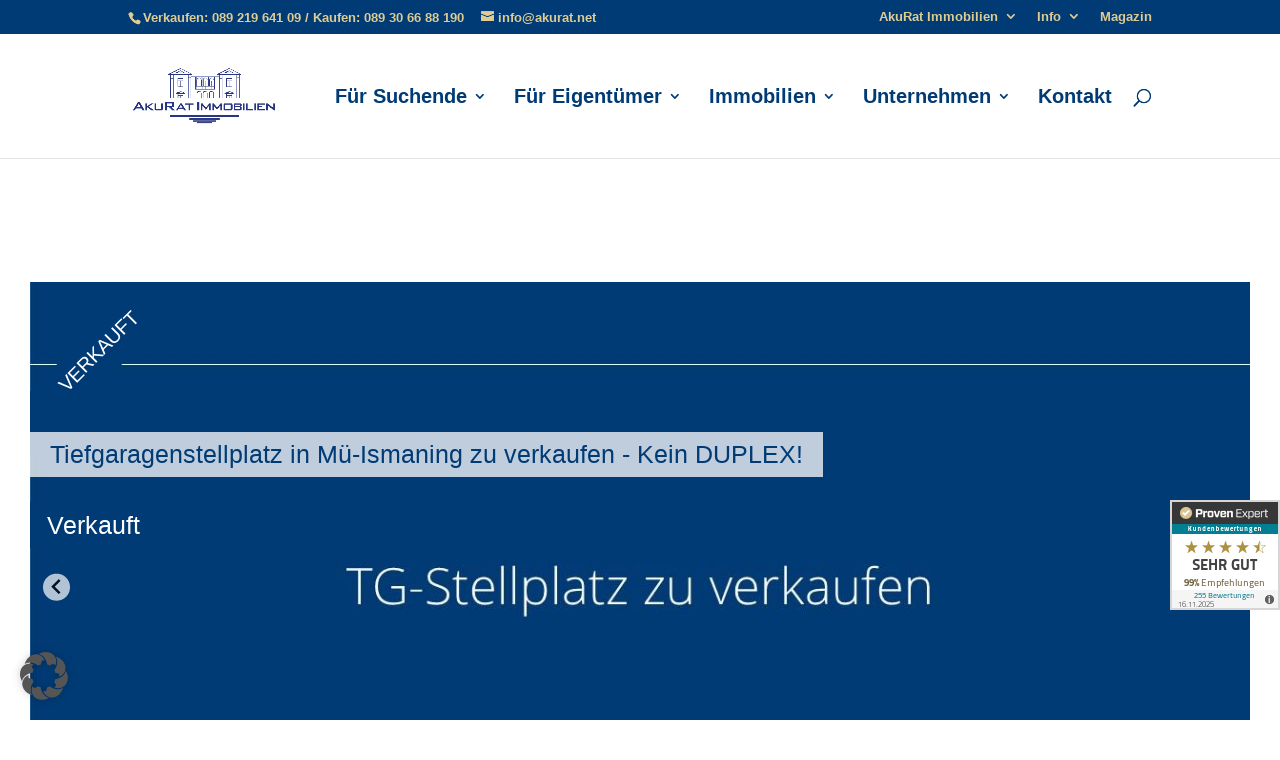

--- FILE ---
content_type: text/css
request_url: https://www.akurat.net/wp-content/plugins/wl-api-connector/frontend/templates/wordliner-twentyone/assets/css/styles.css?ver=6.8.3
body_size: 31514
content:
/*===================================================================
  >> General
================================================================== */
@font-face {
    font-family: "Poppins";
    src: url("../fonts/font-Poppins-300.woff") format("woff");
    font-weight: 300;
}

@font-face {
    font-family: "Poppins";
    src: url("../fonts/font-Poppins-400.woff") format("woff");
    font-weight: 400;
}

@font-face {
    font-family: "Poppins";
    src: url("../fonts/font-Poppins-500.woff") format("woff");
    font-weight: 500;
}

@font-face {
    font-family: "Poppins";
    src: url("../fonts/font-Poppins-600.woff") format("woff");
    font-weight: 600;
}

@font-face {
    font-family: "Poppins";
    src: url("../fonts/font-Poppins-700.woff") format("woff");
    font-weight: 700;
}

@font-face {
    font-family: "Raleway";
    src: url("../fonts/font-Raleway-300.woff") format("woff");
    font-weight: 300;
}

@font-face {
    font-family: "Raleway";
    src: url("../fonts/font-Raleway-400.woff") format("woff");
    font-weight: 400;
}

@font-face {
    font-family: "Raleway";
    src: url("../fonts/font-Raleway-500.woff") format("woff");
    font-weight: 500;
}

@font-face {
    font-family: "Raleway";
    src: url("../fonts/font-Raleway-600.woff") format("woff");
    font-weight: 600;
}

@font-face {
    font-family: "Raleway";
    src: url("../fonts/font-Raleway-700.woff") format("woff");
    font-weight: 700;
}

.wlac-wrap {
    display: block;
    width: 100%;
    max-width: 1220px;
    margin-left: auto;
    margin-right: auto;
}

@media (max-width: 767px) {
    .wlac-wrap {
        padding-left: 15px;
        padding-right: 15px;
    }
}

/* Prevent .wlac-wrap double margin */
.wlac-wrap .wlac-wrap {
    padding-left: 0;
    padding-right: 0;
}

.wlac-main,
.wlac-wrap,
.wlac-main *,
.wlac-wrap * {
    font-family: "Poppins", sans-serif;
}

.wlac-main {
    padding-bottom: 30px;
    position: relative;
    top: 0;
    right: 0;
    bottom: 0;
    left: 0;
}

.wlac-main-overlay {
    background-color: var(--wlac-gray);
    position: absolute;
    top: 0;
    right: 0;
    bottom: 0;
    left: 0;
    z-index: 3;
}

.wlac-main .flexbox {
    display: -webkit-box;
    display: -ms-flexbox;
    display: flex;
    -ms-flex-wrap: wrap;
    flex-wrap: wrap;
}

.wlac-flexbox-items-center {
    display: -webkit-box;
    display: -ms-flexbox;
    display: flex;
    -webkit-box-align: center;
    -ms-flex-align: center;
    align-items: center;
}

.align-center {
    text-align: center;
}

.align-left {
    text-align: left;
}

.wlac-title-id {
    font-size: 14px;
    color: #282828;
    font-family: "Poppins", sans-serif;
}

.wlac-main h1,
.wlac-main h2 {
    font-family: "Poppins", sans-serif;
    color: #282828;
    text-transform: initial;
    font-weight: 400;
}

.wlac-main h1 {
    font-size: 25px;
    text-align: left;
    color: var(--wlac-primary-color);
}

.wlac-main h2 {
    font-size: 20px;
    padding-bottom: 21px;
    text-transform: uppercase;
}

.block-title-price {
    margin-top: 20px;
    font-size: 25px;
    padding: 20px 0;
    border-top: 1px solid var(--wlac-primary-color);
    border-bottom: 1px solid var(--wlac-primary-color);
    font-weight: 400;
    font-family: "Poppins", sans-serif;
}

#wlac-21-main-grid {
    display: -ms-grid;
    display: grid;
    -ms-grid-columns: 1fr 40px 1fr;
    grid-template-columns: 1fr 1fr;
    grid-gap: 40px;
    padding: 0 0 50px;
}

@media (max-width: 600px) {
    #wlac-21-main-grid {
        display: block !important;
    }
}

/* Select */

.wlac-main select {
    -webkit-appearance: none;
    -moz-appearance: none;
    background: transparent;
    background-image: url("data:image/svg+xml;utf8,<svg fill='4b4b4b' height='24' viewBox='0 0 24 24' width='24' xmlns='http://www.w3.org/2000/svg'><path d='M7 10l5 5 5-5z'/><path d='M0 0h24v24H0z' fill='none'/></svg>");
    background-repeat: no-repeat;
    background-position-x: 100%;
    background-position-y: 50%;
}

/* Block heading */

.block-title {
    color: var(--wlac-primary-color);
    text-align: center;
    margin-top: 28px;
}

@media (min-width: 1099px) {
    body.single-wlac-unit .block-title {
        margin-top: 0;
    }
}

.block-title-sub {
    font-family: "Poppins", sans-serif;
    font-size: 17px;
    text-align: center;
}

.apply-padding-bottom {
    padding: 0 0 30px;
}

.block-expose-title-price-and-details {
    display: -ms-grid;
    display: grid;
    -ms-grid-columns: 1fr 30px 1fr;
    grid-template-columns: 1fr 1fr;
    grid-gap: 30px;
}

.block-adress-title-value {
    color: #282828;
    font-weight: 500;
    font-family: 'Poppins', sans-serif;
    font-size: 16px;
}

.block-expose-title-price-and-details p {
    text-align: left;
    font-size: 14px;
    margin: 20px 0 0 0;
}

/* WLAC button */

.wlac-button {
    background-color: var(--wlac-primary-color) !important;
    color: #ffffff !important;
    font-size: 15.5px !important;
    text-transform: uppercase !important;
    text-decoration: none !important;
    cursor: pointer !important;
    padding: 5px 15px !important;
    border: 1px solid var(--wlac-primary-color) !important;
    border-radius: 4px !important;
    -webkit-transition: all 0.2s ease-in-out !important;
    -o-transition: all 0.2s ease-in-out !important;
    transition: all 0.2s ease-in-out !important;
    position: relative;
}

.wlac-button:hover,
.wlac-button:active,
.wlac-button:focus {
    background-color: #ffffff !important;
    color: var(--wlac-primary-color) !important;
    text-decoration: none !important;
    cursor: pointer !important;
    padding: 5px 15px !important;
    border: 1px solid var(--wlac-primary-color) !important;
    border-radius: 4px !important;
}

.wlac-button[disabled],
.wlac-button[disabled]:hover,
.wlac-button[disabled]:active,
.wlac-button[disabled]:focus {
    background-color: var(--wlac-primary-color) !important;
    color: #ffffff !important;
    opacity: 0.5;
    cursor: not-allowed !important;
    border: 2.5px solid var(--wlac-primary-color) !important;
}

/* WLAC button outline */

.wlac-button-outline {
    background-color: #ffffff !important;
    color: var(--wlac-primary-color) !important;
}

.wlac-button-outline:hover,
.wlac-button-outline:active,
.wlac-button-outline:focus {
    background-color: var(--wlac-primary-color) !important;
    color: #ffffff !important;
}

.wlac-button-outline[disabled],
.wlac-button-outline[disabled]:hover,
.wlac-button-outline[disabled]:active,
.wlac-button-outline[disabled]:focus {
    background-color: #ffffff !important;
    color: var(--wlac-primary-color) !important;
}

/* WLAC button spinner */

.wlac-button-spinner > svg {
    display: none;
    width: 20px;
    height: 20px;
    position: absolute;
    top: calc(50% - 10px);
    left: 12px;
}

.wlac-button-spinner-show,
.wlac-button-spinner-show:hover,
.wlac-button-spinner-show:active,
.wlac-button-spinner-show:focus {
    padding-left: 40px !important;
}

.wlac-button-spinner-show > svg {
    display: block;
    -webkit-animation: rotating 1.5s linear infinite;
    animation: rotating 1.5s linear infinite;
}

@-webkit-keyframes rotating {
    from {
        -webkit-transform: rotate(0deg);
        transform: rotate(0deg);
    }

    to {
        -webkit-transform: rotate(360deg);
        transform: rotate(360deg);
    }
}

@keyframes rotating {
    from {
        -webkit-transform: rotate(0deg);
        transform: rotate(0deg);
    }

    to {
        -webkit-transform: rotate(360deg);
        transform: rotate(360deg);
    }
}

/*===================================================================
  >> Objectlist
================================================================== */

/* Block objectlistmap */

.block-objectlistmap {
    min-height: 400px;
}

@media (max-width: 1199px) {
    .block-objectlistmap-map {
        min-height: 350px;
    }
}

.block-objectlistmap-map {
    width: 100%;
    height: 400px;
}

.block-objectlistmap-map.position-bottom {
    margin-top: 50px;
}

@media (max-width: 1199px) {
    .block-objectlistmap-map {
        height: 350px;
    }
}

.block-objectlistmap-map .maplibregl-popup {
    max-width: 400px !important;
}

.block-objectlistmap-map .maplibregl-popup-content {
    background-color: #ffffff;
    font-family: inherit;
    padding: 10px;
}

.block-objectlistmap-map .maplibregl-popup-link {
    display: -webkit-box;
    display: -ms-flexbox;
    display: flex;
    -webkit-box-orient: horizontal;
    -webkit-box-direction: normal;
    -ms-flex-direction: row;
    flex-direction: row;
}

.block-objectlistmap-map .maplibregl-popup-link > img {
    width: 150px;
    height: 150px;
    -o-object-fit: cover;
    object-fit: cover;
    -o-object-position: center;
    object-position: center;
    -ms-flex-negative: 0;
    flex-shrink: 0;
}

.block-objectlistmap-map .maplibregl-popup-text {
    color: #888888;
    font-size: 14px;
    padding-left: 15px;
}

.block-objectlistmap-map .maplibregl-popup-text-title {
    color: var(--wlac-primary-color);
    font-size: 16px;
    padding-bottom: 3px;
}

.block-objectlistmap-map .maplibregl-popup-text-price-label {
    padding-top: 3px;
}

.block-objectlistmap-map .maplibregl-popup-text-price {
    color: var(--wlac-primary-color);
    font-size: 18px;
    padding-top: 8px;
}

@media (max-width: 350px) {
    wlac-btn-suchauftrag-keine-objkt {
        font-size: 13.5px !important;
    }
}

/* block searchfilter */

.block-searchfilter {
    padding-top: 32px;
}

.block-searchfilter-content {
    -webkit-box-align: start;
    -ms-flex-align: start;
    align-items: start;
}

.block-searchfilter-content > input,
.block-searchfilter-content > select,
.block-searchfilter-content > div {
    padding: 5px 10px;
    border: 1px solid var(--wlac-primary-color);
    border-radius: 3px;
    margin-right: 13px;
}

.block-searchfilter-content > select {
    padding: 7px 20px 5px 10px;
}

@media (max-width: 767px) {

    .block-searchfilter-content > input,
    .block-searchfilter-content > select {
        margin-right: 0;
        width: 100%;
    }
}

.block-searchfilter-content > * {
    min-height: 42px;
    margin-bottom: 15px;
}

@media (min-width: 768px) {
    .block-searchfilter-content > select:nth-child(1) {
        width: 200px;
    }

    .block-searchfilter-content.has-language-switcher > select:nth-child(1) {
        width: 190px;
    }

    .block-searchfilter-content > select:nth-child(2) {
        width: 140px;
    }

    .block-searchfilter-content.has-language-switcher > select:nth-child(2) {
        width: 138px;
    }

    .block-searchfilter-content > input:nth-child(3) {
        width: 210px;
    }

    .block-searchfilter-content.has-language-switcher > input:nth-child(3) {
        width: 188px;
    }

    .block-searchfilter-content > input:nth-child(4),
    .block-searchfilter-content > input:nth-child(5) {
        width: 140px;
    }

    .block-searchfilter-content > button:nth-child(6) {
        margin-right: auto;
    }

    .block-searchfilter-content > select:nth-child(7) {
        width: 170px;
        margin-right: 0;
    }
}

.searchfilter-language-switcher {
    -webkit-appearance: none;
    -moz-appearance: none;
    background: transparent;
    background-position-x: 0%;
    background-position-y: 0%;
    background-repeat: repeat;
    background-image: none;
    background-image: url("data:image/svg+xml;utf8,<svg fill='4b4b4b' height='24' viewBox='0 0 24 24' width='24' xmlns='http://www.w3.org/2000/svg'><path d='M7 10l5 5 5-5z'/><path d='M0 0h24v24H0z' fill='none'/></svg>");
    background-repeat: no-repeat;
    background-position-x: 100%;
    background-position-y: 7px;
    padding: 0 !important;
    margin-right: 0 !important;
    margin-left: 13px !important;
}

.searchfilter-language-switcher-item {
    height: 100%;
    padding: 5px 25px 5px 10px;
}

.searchfilter-language-switcher-item.searchfilter-language-switcher-item-alt {
    cursor: pointer;
}

.searchfilter-language-switcher-item > img {
    width: 25px;
    height: 25px;
}

/* Block objectlist */

.block-objectlist {
    display: -ms-grid;
    display: grid;
    -ms-grid-columns: 1fr 50px 1fr 50px 1fr;
    grid-template-columns: 1fr 1fr 1fr;
    grid-gap: 50px;
    padding-top: 40px;
}

.objectlist-wrapper h1 {
    text-align: center;
}

@media (max-width: 1099px) {
    .block-objectlist {
        -ms-grid-columns: 1fr 50px 1fr;
        grid-template-columns: 1fr 1fr;
    }
}

@media (max-width: 767px) {
    .block-objectlist {
        -ms-grid-columns: 1fr;
        grid-template-columns: 1fr;
    }
}

.block-objectlist-unit {
    color: inherit;
    text-decoration: none;
    overflow: hidden;
    border: 1px solid var(--wlac-primary-color);
    position: relative;
    top: 0;
    left: 0;
    right: 0;
    bottom: 0;
    z-index: 1;
}

.block-objectlist-unit.pointer-events-none {
    pointer-events: none;
}

.block-objectlist-unit:hover,
.block-objectlist-unit:active,
.block-objectlist-unit:focus {
    color: inherit;
    text-decoration: none;
}

.block-objectlist-unit > img {
    width: 100%;
    height: 248px;
    -o-object-fit: cover;
    object-fit: cover;
    -o-object-position: center;
    object-position: center;
}

.block-objectlist-banderole-left {
    display: block;
    width: 250px;
    height: 45px;
    background-color: var(--wlac-secondary-color);
    color: #ffffff;
    font-size: 20px;
    font-weight: 300;
    text-align: center;
    text-transform: uppercase;
    -webkit-transform: rotateZ(-45deg);
    -ms-transform: rotate(-45deg);
    transform: rotateZ(-45deg);
    padding-top: 8px;
    position: absolute;
    left: -68px;
    top: 27px;
}

.block-objectlist-banderole-right {
    display: block;
    width: 250px;
    height: 45px;
    background-color: var(--wlac-secondary-color);
    color: #ffffff;
    font-size: 20px;
    font-weight: 300;
    text-align: center;
    text-transform: uppercase;
    -webkit-transform: rotateZ(45deg);
    -ms-transform: rotate(45deg);
    transform: rotateZ(45deg);
    padding-top: 8px;
    position: absolute;
    right: -68px;
    top: 27px;
}

.block-objectlist-unit-content {
    display: -webkit-box;
    display: -ms-flexbox;
    display: flex;
    -webkit-box-orient: vertical;
    -webkit-box-direction: normal;
    -ms-flex-direction: column;
    flex-direction: column;
    height: calc(100% - 248px);
    padding: 15px 20px;
}

h2.block-objectlist-unit-title {
    color: var(--wlac-primary-color);
    font-size: 20px;
    padding-bottom: 0;
    margin-bottom: auto;
}

.block-objectlist-unit-externalnumber {
    margin-top: 13px;
}

.block-objectlist-unit-meta {
    display: -ms-grid;
    display: grid;
    -ms-grid-rows: 1fr 2px 1fr;
    grid-template-rows: 1fr 1fr;
    -ms-grid-columns: 1fr 2px 1fr;
    grid-template-columns: 1fr 1fr;
    grid-gap: 2px;
    margin-top: 7px;
}

.block-objectlist-unit-meta > *:nth-child(1) {
    -ms-grid-row: 1;
    -ms-grid-column: 1;
}

.block-objectlist-unit-meta > *:nth-child(2) {
    -ms-grid-row: 1;
    -ms-grid-column: 3;
}

.block-objectlist-unit-meta > *:nth-child(3) {
    -ms-grid-row: 3;
    -ms-grid-column: 1;
}

.block-objectlist-unit-meta > *:nth-child(4) {
    -ms-grid-row: 3;
    -ms-grid-column: 3;
}

.block-objectlist-unit-meta-item {
    display: -ms-grid;
    display: grid;
    -ms-grid-rows: 1fr 1fr;
    grid-template-rows: 1fr 1fr;
    -ms-grid-columns: 45px 1fr;
    grid-template-columns: 45px 1fr;
    height: 75px;
    font-family: "Poppins", sans-serif;
    justify-items: start;
    -webkit-box-align: center;
    -ms-flex-align: center;
    align-items: center;
}

.block-objectlist-unit-meta-item > *:nth-child(1) {
    -ms-grid-row: 1;
    -ms-grid-column: 1;
}

.block-objectlist-unit-meta-item > *:nth-child(2) {
    -ms-grid-row: 1;
    -ms-grid-column: 2;
}

.block-objectlist-unit-meta-item > *:nth-child(3) {
    -ms-grid-row: 2;
    -ms-grid-column: 1;
}

.block-objectlist-unit-meta-item > *:nth-child(4) {
    -ms-grid-row: 2;
    -ms-grid-column: 2;
}

.block-objectlist-unit-meta-item > svg {
    -ms-grid-column: 1;
    -ms-grid-column-span: 1;
    grid-column: 1 / 2;
    -ms-grid-row: 1;
    -ms-grid-row-span: 2;
    grid-row: 1 / 3;
    width: 33px;
    height: 30px;
    color: var(--wlac-primary-color);
}

.unit-meta-label {
    -ms-flex-item-align: end;
    -ms-grid-row-align: end;
    align-self: end;
    color: #282828;
    font-size: 11px;
}

.unit-meta-value {
    -ms-flex-item-align: start;
    -ms-grid-row-align: start;
    align-self: start;
    color: #282828;
    font-size: 15px;
}

.block-objectlist-unit-pricing {
    min-height: 86px;
    color: var(--wlac-primary-color);
    padding-top: 10px;
}

.block-objectlist-unit-pricing .pricing-value > span {
    font-size: 20px;
    font-weight: 700;
    margin-right: 10px;
}

.block-objectlist-unit-pricing .pricing-value.pricing-value-alert > span {
    color: var(--wlac-secondary-color);
    text-transform: uppercase;
}

.block-objectlist-unit-courtage {
    font-family: "Poppins", sans-serif;
    font-size: 13px;
    padding-top: 6px;
}

.block-objectlist-link-project {
    font-family: "Poppins", sans-serif;
    font-size: 13px;
    color: var(--wlac-primary-color);
    padding: 1px 9px;
    border: 1px solid var(--wlac-primary-color);
}

.block-objectlist-link-project:hover,
.block-objectlist-link-project:active {
    color: var(--wlac-primary-color);
    -webkit-filter: brightness(1.5);
    filter: brightness(1.5);
}

/* Highlighted objects design */
#highlights-block {
    background: #f7f7f7;
}

#highlights-block .container-fluid .wlac-main {
    margin: 0;
}

#highlights-block .container-fluid .wlac-main .wlac-wrap {
    max-width: 100%;
}

#highlights-block .container-fluid .wlac-main .wlac-wrap .block-objectlist {
    display: -ms-grid;
    display: grid;
    -ms-grid-columns: 1fr 30px 1fr 30px 1fr 30px 1fr;
    grid-template-columns: 1fr 1fr 1fr 1fr;
    grid-gap: 30px;
}

#highlights-block .container-fluid .wlac-main .wlac-wrap .block-objectlist .block-objectlist-unit {
    -webkit-box-shadow: 0 1px 3px rgb(0 0 0 / 10%);
    box-shadow: 0 1px 3px rgb(0 0 0 / 10%);
    border: 0;
    background: #fff;
    -webkit-transition: all .2s ease-in-out;
    -o-transition: all .2s ease-in-out;
    transition: all .2s ease-in-out;
}

#highlights-block .container-fluid .wlac-main .wlac-wrap .block-objectlist .block-objectlist-unit > img {
    -webkit-transition: all .2s ease-in-out;
    -o-transition: all .2s ease-in-out;
    transition: all .2s ease-in-out;
}

#highlights-block .container-fluid .wlac-main .wlac-wrap .block-objectlist .block-objectlist-unit:hover > img {
    -webkit-filter: brightness(1.2);
    filter: brightness(1.2);
}

#highlights-block .container-fluid .wlac-main .wlac-wrap .block-objectlist .block-objectlist-unit .block-objectlist-highlight-wrap {
    padding: 8px 20px 25px;
}

#highlights-block .container-fluid .wlac-main .wlac-wrap .block-objectlist .block-objectlist-unit .block-objectlist-highlight-city {
    color: var(--wlac-primary-color);
    display: -webkit-box;
    display: -ms-flexbox;
    display: flex;
    padding-bottom: 8px;
    -webkit-box-align: center;
    -ms-flex-align: center;
    align-items: center;
    font-weight: 300;
}

#highlights-block .container-fluid .wlac-main .wlac-wrap .block-objectlist .block-objectlist-unit .block-objectlist-highlight-city .unit-meta-value {
    padding-left: 5px;
    color: var(--wlac-primary-color);
}

#highlights-block .container-fluid .wlac-main .wlac-wrap .block-objectlist .block-objectlist-unit .block-objectlist-highlight-wrap h2.block-objectlist-unit-title {
    text-transform: initial;
    color: var(--wlac-font-color);
    font-size: 18px;
    font-weight: 400;
}

#highlights-block .container-fluid .wlac-main .wlac-wrap .block-objectlist .block-objectlist-unit .block-objectlist-highlight-wrap .unit-meta-details {
    font-size: 15px;
    color: var(--wlac-font-color);
    font-weight: 300;
    padding-top: 12px;
}

@media (max-width: 1400px) {
    #highlights-block .container-fluid .wlac-main .wlac-wrap .block-objectlist {
        -ms-grid-columns: 1fr 30px 1fr 30px 1fr;
        grid-template-columns: 1fr 1fr 1fr;
        grid-gap: 30px;
    }
}

@media (max-width: 1300px) {
    #highlights-block .container-fluid .wlac-main .wlac-wrap .block-objectlist {
        -ms-grid-columns: 1fr 70px 1fr;
        grid-template-columns: 1fr 1fr;
        grid-gap: 70px;
    }
}

@media (max-width: 900px) {
    #highlights-block .container-fluid .wlac-main .wlac-wrap .block-objectlist {
        -ms-grid-columns: 1fr 30px 1fr;
        grid-template-columns: 1fr 1fr;
        grid-gap: 30px;
    }
}

@media (max-width: 800px) {
    #highlights-block .container-fluid .wlac-main .wlac-wrap .block-objectlist {
        -ms-grid-columns: 1fr;
        grid-template-columns: 1fr;
    }
}

@media (max-width: 500px) {
    .block-objectlist .block-objectlist-unit-content {
        padding: 15px;
    }

    .block-objectlist .block-objectlist-unit-meta {
        -ms-grid-columns: 1fr;
        grid-template-columns: 1fr;
    }

    .block-objectlist .block-objectlist-unit-meta-item {
        -ms-grid-columns: 35px 1fr;
        grid-template-columns: 35px 1fr;
        height: 65px;
    }

    .block-objectlist .block-objectlist-unit-meta-item > svg {
        width: 26px;
        height: 26px;
    }
}

@media (max-width: 450px) {
    #highlights-block .container-fluid {
        padding: 0;
    }

    #highlights-block .container-fluid .wlac-main .wlac-wrap .block-objectlist .block-objectlist-unit .block-objectlist-highlight-wrap h2.block-objectlist-unit-title {
        font-size: 16px;
    }

    #highlights-block .container-fluid .wlac-main .wlac-wrap .block-objectlist .block-objectlist-unit .block-objectlist-highlight-wrap .unit-meta-details,
    #highlights-block .container-fluid .wlac-main .wlac-wrap .block-objectlist .block-objectlist-unit .block-objectlist-highlight-wrap .unit-meta-value {
        font-size: 14px;
    }

    #highlights-block .container-fluid .wlac-main .wlac-wrap .block-objectlist .block-objectlist-unit .block-objectlist-highlight-wrap .unit-meta-details {
        display: -ms-grid;
        display: grid;
    }

    #highlights-block .container-fluid .wlac-main .wlac-wrap .block-objectlist .block-objectlist-unit .block-objectlist-highlight-wrap .unit-meta-details .hide-small-screens {
        display: none;
    }
}

/* Block pagination */

.block-pagination {
    display: -webkit-box;
    display: -ms-flexbox;
    display: flex;
    -webkit-box-orient: horizontal;
    -webkit-box-direction: normal;
    -ms-flex-direction: row;
    flex-direction: row;
    -webkit-box-pack: center;
    -ms-flex-pack: center;
    justify-content: center;
    padding-top: 50px;
}

.block-pagination-button {
    display: -webkit-box;
    display: -ms-flexbox;
    display: flex;
    -webkit-box-pack: center;
    -ms-flex-pack: center;
    justify-content: center;
    -webkit-box-align: center;
    -ms-flex-align: center;
    align-items: center;
    width: 33px;
    height: 34px;
    color: #000000;
    cursor: pointer;
    border-top: 1px solid #000000;
    border-bottom: 1px solid #000000;
    border-left: 1px solid #000000;
}

.block-pagination-button svg {
    width: 12px;
}

.block-pagination-button:last-child {
    border-right: 1px solid #000000;
}

.block-pagination-button:hover {
    background-color: #333333;
    color: #ffffff;
}

.block-pagination-button.pageindex.active {
    background-color: #000000;
    color: #ffffff;
}

.activePage {
    color: var(--wlac-primary-color) !important;
    font-weight: bold;
}

/*===================================================================
  >> Expose
================================================================== */

/* Block slider */

.block-slider {
    padding-bottom: 20px;
}

.block-slider .splide__arrow {
    background: #ffffff;
    z-index: 2;
}

/* Block goto */

.block-goto {
    display: -webkit-box;
    display: -ms-flexbox;
    display: flex;
    -ms-flex-wrap: wrap;
    flex-wrap: wrap;
    -webkit-box-pack: justify;
    -ms-flex-pack: justify;
    justify-content: space-between;
    padding: 7px 33px 15px 33px;
    position: relative;
    top: -100px;
    z-index: 2;
}

.block-goto-button {
    display: -webkit-box;
    display: -ms-flexbox;
    display: flex;
    -webkit-box-pack: center;
    -ms-flex-pack: center;
    justify-content: center;
    -webkit-box-align: center;
    -ms-flex-align: center;
    align-items: center;
    min-width: 160px;
    background-color: #fff;
    color: var(--wlac-primary-color);
    text-align: center;
    text-transform: uppercase;
    padding: 8px 10px;
    border-radius: 3px;
    cursor: pointer;
    position: relative;
}

.block-goto-button:hover,
.block-goto-button:active,
.block-goto-button:focus {
    color: var(--wlac-primary-color);
}

@media (max-width: 767px) {
    .block-goto-button {
        width: 100%;
    }

    .block-goto-button:not(.block-goto-language):not(:last-child) {
        margin-bottom: 28px;
    }
}

.block-goto-button > svg {
    width: 10px;
    margin-right: 10px;
    -webkit-transition: margin 0.2s ease-in-out;
    -o-transition: margin 0.2s ease-in-out;
    transition: margin 0.2s ease-in-out;
}

.block-goto-button > img {
    width: 23px;
    margin-right: 10px;
    -webkit-transition: margin 0.2s ease-in-out;
    -o-transition: margin 0.2s ease-in-out;
    transition: margin 0.2s ease-in-out;
}

.block-goto-button:not(.block-goto-language):hover > svg,
.block-goto-button:not(.block-goto-language):hover > img {
    margin-right: 15px;
}

/* Bock goto print */

.block-goto-button-print > svg {
    width: 16px;
}

/* Language switcher */

.block-goto-language-parent.is-open {
    border-bottom-right-radius: 0;
    border-bottom-left-radius: 0;
}

.block-goto-language {
    -webkit-box-pack: left;
    -ms-flex-pack: left;
    justify-content: left;
    padding: 8px 0;
}

.block-goto-language:hover {
    background-color: #f4f4f4;
}

.block-goto-language > img {
    margin-left: 20px;
}

a.block-goto-language {
    color: inherit;
    text-decoration: none;
}

.block-goto-language-switcher {
    width: 100%;
    height: 40px;
    position: absolute;
    top: 40px;
}

.block-goto-language-parent > .block-goto-language-switcher {
    display: none;
    -webkit-animation: showLanguageSwitcher 0.2s cubic-bezier(0, 0, 0.2, 1);
    animation: showLanguageSwitcher 0.2s cubic-bezier(0, 0, 0.2, 1);
}

.block-goto-language-parent.is-open > .block-goto-language-switcher {
    display: block;
}

.block-goto-language-switcher > .block-goto-button {
    border-radius: 0;
}

.block-goto-language-switcher > .block-goto-button:last-child {
    border-bottom-right-radius: 4px;
    border-bottom-left-radius: 4px;
}

svg.block-goto-language-caret {
    -webkit-transform: rotate(0deg);
    -ms-transform: rotate(0deg);
    transform: rotate(0deg);
    position: absolute;
    right: 4px;
    top: 9px;
}

.block-goto-language-parent.is-open > svg.block-goto-language-caret {
    -webkit-transform: rotate(180deg);
    -ms-transform: rotate(180deg);
    transform: rotate(180deg);
    top: 15px;
}

@-webkit-keyframes showLanguageSwitcher {
    from {
        opacity: 0;
        -webkit-transform: translateY(-10px);
        transform: translateY(-10px);
    }

    to {
        opacity: 1;
        -webkit-transform: translateY(0);
        transform: translateY(0);
    }
}

@keyframes showLanguageSwitcher {
    from {
        opacity: 0;
        -webkit-transform: translateY(-10px);
        transform: translateY(-10px);
    }

    to {
        opacity: 1;
        -webkit-transform: translateY(0);
        transform: translateY(0);
    }
}

/* Block teaser */

.block-teaser {
    -webkit-box-pack: center;
    -ms-flex-pack: center;
    justify-content: center;
    padding-top: 10px;
    padding-bottom: 30px;
}

.block-teaser-item {
    display: -webkit-box;
    display: -ms-flexbox;
    display: flex;
    -webkit-box-orient: vertical;
    -webkit-box-direction: normal;
    -ms-flex-direction: column;
    flex-direction: column;
    -webkit-box-align: center;
    -ms-flex-align: center;
    align-items: center;
    width: 33.333333%;
    color: var(--wlac-primary-color);
    padding-top: 27px;
}

@media (max-width: 767px) {
    .block-teaser-item {
        width: 100%;
    }
}

.block-teaser-item > svg {
    height: 55px;
}

.block-teaser-item-title {
    font-size: 20px;
    font-weight: bold;
    text-transform: uppercase;
    padding-top: 6px;
    padding-bottom: 15px;
}

.block-teaser-item-text {
    padding-bottom: 5px;
}

/* WLAC field group */

.wlac-field-group {
    display: -webkit-box;
    display: -ms-flexbox;
    display: flex;
    padding-bottom: 12px;
}

.wlac-field-group-label {
    -ms-flex-negative: 0;
    flex-shrink: 0;
    width: 200px;
}

.wlac-field-group-value {
    color: #282828;
    font-weight: 600;
    font-size: 16px;
}

/* Block data */

.block-data {
    padding-top: 50px;
    padding-bottom: 50px;
}

.block-wlac-gray-bg {
    background: #f5f5f5;
    -webkit-box-shadow: 0px 3px 6px #00000029;
    box-shadow: 0px 3px 6px #00000029;
    padding: 30px;
}

.block-wlac-white-bg {
    background: #fff;
    -webkit-box-shadow: 0px 3px 6px #00000029;
    box-shadow: 0px 3px 6px #00000029;
    padding: 30px;
}

.block-data-main,
.block-data-equipment {
    width: 100%;
}

.block-data-main h2 {
    padding-left: 30px;
}

@media (max-width: 767px) {

    .block-data-main,
    .block-data-equipment {
        width: 100%;
    }
}

@media (max-width: 767px) {
    .block-data-equipment {
        padding-top: 30px;
    }
}

.block-data-equipment-grid {
    display: -ms-grid;
    display: grid;
    -ms-grid-columns: 1fr;
    grid-template-columns: 1fr;
    -webkit-box-align: start;
    -ms-flex-align: start;
    align-items: start;
    padding-top: 35px;
}

.block-data-equipment-item {
    display: -webkit-box;
    display: -ms-flexbox;
    display: flex;
    -webkit-box-align: center;
    -ms-flex-align: center;
    align-items: center;
    background-color: #ffffff;
    color: inherit;
    padding: 10px 13px;
    border-bottom: 1px solid var(--wlac-primary-color);
}

.block-data-equipment-item:last-child {
    margin-bottom: 30px;
}

.block-data-equipment-item.goto-langexpose {
    margin-top: 15px;
    cursor: pointer;
}

.block-data-equipment-item > svg {
    height: 14px;
    color: var(--wlac-primary-color);
    margin-right: 8px;
}

.expose-costs-block {
    margin-top: 40px;
}

/* Block parking */

.block-parking {
    padding-top: 40px;
    flex-direction: column;
}

.block-parking th {
    padding: 0 20px 0 0;
    text-transform: uppercase;
    font-weight: 700;
    color: var(--wlac-primary-color);
    border-bottom: 1px solid var(--wlac-primary-color);
}

.block-parking td {
    padding: 20px 20px 0 0;
}

/* Block audio */

.block-audio {
    padding: 50px 0 0 0;
}

/* Block description */

.block-description {
    padding: 50px 0 0 0;
}

.block-description h3 {
    color: var(--wlac-primary-color);
    font-weight: 400;
    padding-top: 30px;
    padding-bottom: 10px;
}

.block-description h2 + h3 {
    padding-top: 0;
}

/* Block costs */

.block-costs {
    background-color: var(--wlac-gray);
    padding-top: 50px;
    padding-bottom: 50px;
}

.block-costs-content {
    width: 100%;
    max-width: 500px;
    margin-left: auto;
    margin-right: auto;
}

/* Block energy */
.block-energy {
    padding-top: 50px;
    padding-bottom: 50px;
}

.block-energy-energybar {
    padding-top: 37px;
}

.block-energy-energybar-gradient {
    height: 10px;
    background: -o-linear-gradient(left,
    rgba(52, 141, 40, 1) 0%,
    rgba(219, 196, 40, 1) 50%,
    rgba(169, 27, 31, 1) 100%);
    background: -webkit-gradient(linear,
    left top, right top,
    from(rgba(52, 141, 40, 1)),
    color-stop(50%, rgba(219, 196, 40, 1)),
    to(rgba(169, 27, 31, 1)));
    background: linear-gradient(to right,
    rgba(52, 141, 40, 1) 0%,
    rgba(219, 196, 40, 1) 50%,
    rgba(169, 27, 31, 1) 100%);
    position: relative;
    top: 0;
    left: 0;
}

.block-energy-energybar-pointer {
    display: -webkit-box;
    display: -ms-flexbox;
    display: flex;
    -webkit-box-pack: center;
    -ms-flex-pack: center;
    justify-content: center;
    -webkit-box-align: center;
    -ms-flex-align: center;
    align-items: center;
    width: 27px;
    height: 23px;
    background: #4c4c4c;
    color: #ffffff;
    padding: 1px 0;
    position: absolute;
    top: -33px;
}

.block-energy-energybar-pointer::after {
    top: 100%;
    left: 50%;
    border: solid transparent;
    border-top-color: transparent;
    border-top-width: medium;
    border-right-color: transparent;
    border-right-width: medium;
    border-bottom-color: transparent;
    border-bottom-width: medium;
    border-left-color: transparent;
    border-left-width: medium;
    content: " ";
    height: 0;
    width: 0;
    position: absolute;
    pointer-events: none;
    border-color: rgba(1, 48, 100, 0);
    border-top-color: rgba(1, 48, 100, 0);
    border-top-color: #4c4c4c;
    border-width: 5px;
    margin-left: -5px;
}

/* Block location */

.block-location {
    padding: 50px 0 0 0;
}

.block-location-content {
    padding-bottom: 50px;
}

/* Block 3d */

.block-3d {
    padding-top: 100px;
    padding-bottom: 20px;
}

.block-embed-content {
    width: 100%;
    padding-bottom: 57%;
    position: relative;
    top: 0;
    left: 0;
    bottom: 0;
    right: 0;
}

.tour-360-overlay {
    display: flex;
    justify-content: center;
    align-items: center;
    width: 100%;
    height: 100%;
    backdrop-filter: blur(10px);
    position: absolute;
    top: 0;
    left: 0;
    bottom: 0;
    right: 0;
    z-index: 1;
}

.tour-360-overlay-content {
    width: 310px;
    height: 207px;
    background: #ffffff;
    padding: 50px;
    border-radius: 6px;
    display: flex;
    flex-direction: column;
    align-items: stretch;
    justify-content: space-between;
    box-shadow: 0 10px 15px -3px rgba(0, 0, 0, 0.3), 0 4px 6px -4px rgba(0, 0, 0, 0.3);
}

.block-embed-content > iframe {
    width: 100%;
    height: 100%;
    position: absolute;
    top: 0;
    left: 0;
    bottom: 0;
    right: 0;
}

/* Block map */

.block-map-content {
    width: 100%;
    height: 400px;
}

.block-map-content .marker {
    width: 150px;
    height: 150px;
    background-color: var(--wlac-primary-faded-color);
    border: 1px solid var(--wlac-primary-color);
    border-radius: 50%;
}

.block-map-content g[fill="#3FB1CE"],
.block-map-content g[opacity="0.25"] {
    fill: var(--wlac-primary-color);
}

/* Block gallery */

.block-gallery {
    padding-top: 80px;
}

.block-gallery-grid {
    display: -ms-grid;
    display: grid;
    -ms-grid-columns: 1fr 15px 1fr 15px 1fr 15px 1fr;
    grid-template-columns: 1fr 1fr 1fr 1fr;
    grid-gap: 15px;
    padding-bottom: 50px;
}

@media (max-width: 1199px) {
    .block-gallery-grid {
        -ms-grid-columns: 1fr 15px 1fr 15px 1fr;
        grid-template-columns: 1fr 1fr 1fr;
    }
}

@media (max-width: 991px) {
    .block-gallery-grid {
        -ms-grid-columns: 1fr 15px 1fr;
        grid-template-columns: 1fr 1fr;
    }
}

@media (max-width: 767px) {
    .block-gallery-grid {
        -ms-grid-columns: 1fr;
        grid-template-columns: 1fr;
    }
}

.block-gallery-grid-item {
    width: 100%;
    height: 0px;
    overflow: hidden;
    padding-bottom: 70%;
    position: relative;
    top: 0;
    right: 0;
    bottom: 0;
    left: 0;
}

.block-gallery-grid-item > img {
    width: 100%;
    height: 100%;
    cursor: pointer;
    -o-object-fit: cover;
    object-fit: cover;
    -o-object-position: center;
    object-position: center;
    -webkit-transition: all 0.2s ease-in-out;
    -o-transition: all 0.2s ease-in-out;
    transition: all 0.2s ease-in-out;
    position: absolute;
    top: 0;
    right: 0;
    bottom: 0;
    left: 0;
}

.block-gallery-grid-item > img:hover {
    -webkit-filter: brightness(1.15);
    filter: brightness(1.15);
}

/* Block documents */

.block-documents {
    padding-top: 30px;
}

.block-documents-grid {
    display: -ms-grid;
    display: grid;
    -ms-grid-columns: 1fr 15px 1fr 15px 1fr 15px 1fr;
    grid-template-columns: 1fr 1fr 1fr 1fr;
    grid-gap: 15px;
    padding-bottom: 50px;
}

@media (max-width: 1199px) {
    .block-documents-grid {
        -ms-grid-columns: 1fr 15px 1fr 15px 1fr;
        grid-template-columns: 1fr 1fr 1fr;
    }
}

@media (max-width: 991px) {
    .block-documents-grid {
        -ms-grid-columns: 1fr 15px 1fr;
        grid-template-columns: 1fr 1fr;
    }
}

@media (max-width: 767px) {
    .block-documents-grid {
        -ms-grid-columns: 1fr;
        grid-template-columns: 1fr;
    }
}

.block-documents-grid-item {
    width: 100%;
    height: 0px;
    overflow: hidden;
    padding-bottom: 70%;
    position: relative;
    top: 0;
    right: 0;
    bottom: 0;
    left: 0;
}

.block-documents-grid-item > a {
    display: -webkit-box;
    display: -ms-flexbox;
    display: flex;
    -webkit-box-orient: vertical;
    -webkit-box-direction: normal;
    -ms-flex-direction: column;
    flex-direction: column;
    -webkit-box-pack: justify;
    -ms-flex-pack: justify;
    justify-content: space-between;
    width: 100%;
    height: 100%;
    background-color: var(--wlac-primary-faded-color);
    color: var(--wlac-primary-color);
    font-size: 18px;
    padding: 15px;
    border: 1px solid var(--wlac-primary-color);
    text-transform: uppercase;
    -o-object-fit: cover;
    object-fit: cover;
    -o-object-position: center;
    object-position: center;
    cursor: pointer;
    -webkit-transition: all 0.2s ease-in-out;
    -o-transition: all 0.2s ease-in-out;
    transition: all 0.2s ease-in-out;
    position: absolute;
    top: 0;
    right: 0;
    bottom: 0;
    left: 0;
}

.block-documents-grid-item > a:hover {
    -webkit-filter: brightness(0.8);
    filter: brightness(0.8);
    text-decoration: none;
}

.block-documents-grid-item-download > svg {
    height: 30px;
    margin-right: 5px;
}

/* Block broker */

.block-expose-ansprechpartner {
    padding: 50px 0 0 0;
}

.block-broker {
    display: -webkit-box;
    display: -ms-flexbox;
    display: flex;
    -webkit-box-align: center;
    -ms-flex-align: center;
    align-items: center;
    padding-bottom: 15px;
    -webkit-box-pack: center;
    -ms-flex-pack: center;
    justify-content: center;
}

.block-broker > div {
    background-color: #f5f5f5;
}

.block-broker-line {
    width: 100%;
    height: 3px;
}

.block-broker-foto {
    -ms-flex-negative: 0;
    flex-shrink: 0;
    width: 300px;
    height: 274px;
}

@media (max-width: 699px) {
    .block-broker-foto.hide-small-screens {
        display: none;
    }
}

@media (min-width: 700px) {
    .block-broker-foto.hide-big-screens {
        display: none;
    }
}

.block-broker-text {
    display: -webkit-box;
    display: -ms-flexbox;
    display: flex;
    -webkit-box-orient: vertical;
    -webkit-box-direction: normal;
    -ms-flex-direction: column;
    flex-direction: column;
    -ms-flex-pack: distribute;
    justify-content: space-around;
    -webkit-box-align: start;
    -ms-flex-align: start;
    align-items: start;
    -webkit-box-flex: 1;
    -ms-flex-positive: 1;
    flex-grow: 1;
    height: 274px;
    padding: 26px 26px 26px 50px;
}

@media (max-width: 699px) {
    .block-broker-text {
        -webkit-box-align: center;
        -ms-flex-align: center;
        align-items: center;
        width: 100%;
        height: unset;
        padding: 30px 15px;
    }
}

.block-broker-text-title {
    color: var(--wlac-primary-color);
    font-size: 22px;
    text-transform: uppercase;
    margin-bottom: 15px;
}

.block-broker-text-subtitle {
    margin-bottom: 5px;
}

.block-broker-text-name {
    color: var(--wlac-primary-color);
    font-size: 18px;
    text-transform: uppercase;
    margin-bottom: auto;
}

.block-broker-text-comment {
    margin-bottom: 22px;
}

.wlac-broker-foto {
    width: 100%;
    height: 100%;
    -o-object-fit: cover;
    object-fit: cover;
    -o-object-position: center;
    object-position: center;
}

@media (max-width: 699px) {
    .wlac-broker-foto {
        width: 250px;
        height: 250px;
        border-radius: 50%;
    }
}

/* Block contactform */

.block-contactform {
    padding-top: 50px;
    padding-bottom: 50px;
}

.block-contactform-form-content {
    max-width: 580px;
    padding-top: 8px;
    margin-left: auto;
    margin-right: auto;
}

.block-contactform-form-content select {
    color: #6b7280;
}

.block-contactform-form-content input,
.block-contactform-form-content select {
    width: 100%;
    height: 49px;
    font-size: 16px !important;
    padding: 6px 14px !important;
    border: 1px solid #cccccc !important;
    border-radius: 0 !important;
    margin-bottom: 17px;
    overflow: hidden;
}

.block-contactform-form-content select {
    background-position-y: 12px;
}

.block-contactform-form-content-place {
    display: -webkit-box;
    display: -ms-flexbox;
    display: flex;
    -ms-flex-wrap: nowrap;
    flex-wrap: nowrap;
    -webkit-box-orient: vertical;
    -webkit-box-direction: normal;
    -ms-flex-direction: column;
    flex-direction: column;
}

.wlac-checkbox-group {
    min-height: 60px;
    padding-bottom: 17px;
    position: relative;
    top: 0;
    left: 0;
    bottom: 0;
    right: 0;
}

.wlac-checkbox-group:not(.wlac-checkbox-group-readonly) {
    min-height: 60px;
}

.wlac-checkbox-group-readonly:not(.checked) .wlac-checkbox-group-readonly-check span {
    display: none;
}

.wlac-checkbox-group-readonly:not(.checked) .wlac-checkbox-group-readonly-check::after {
    content: "✕";
    color: red;
}

.wlac-checkbox-group-readonly-text {
    width: calc(100% - 30px);
    position: relative;
    top: 0;
    left: 30px;
}

.wlac-checkbox-group-readonly-check {
    position: absolute;
    top: 1px;
    left: 0;
    z-index: 2;
}

.wlac-checkbox-group > input {
    width: 0 !important;
    height: 0 !important;
    position: absolute;
    top: 14px;
    left: 5px;
    z-index: 0;
    padding: 0 !important;
    margin: 0 !important;
}

.wlac-checkbox-group > label {
    width: 100%;
    cursor: pointer;
}

.wlac-checkbox-group > label::before {
    content: "";
    display: block;
    width: 34px;
    height: 34px;
    background: #ffffff;
    cursor: pointer;
    border: 1px solid #cccccc !important;
    position: absolute;
    top: 0;
    left: 0;
    z-index: 1;
}

.wlac-checkbox-group > label > div {
    width: calc(100% - 55px);
    position: relative;
    top: -5px;
    left: 55px;
}

.wlac-checkbox-group a {
    color: var(--wlac-primary-color);
}

.wlac-checkbox-group > label > svg {
    display: none;
    width: 27px;
    height: 27px;
    color: var(--wlac-primary-color);
    cursor: pointer;
    position: absolute;
    top: 4px;
    left: 4px;
    z-index: 2;
}

.wlac-checkbox-group > input:checked + label > svg {
    display: block;
}

.wlac-searchorder-propertyowner-separator {
    color: var(--wlac-primary-color);
    border-top: 1px solid var(--wlac-primary-color);
    padding-top: 14px;
    margin-bottom: 39px;
}

.block-contactform-form-content-right > button {
    margin-top: 30px;
}

.pflicht-align-end {
    text-align: end;
    font-size: 14px;
}

.block-contactform-form-trust {
    display: -webkit-box;
    display: -ms-flexbox;
    display: flex;
    -webkit-box-align: center;
    -ms-flex-align: center;
    align-items: center;
    padding-top: 15px;
}

.block-contactform-form-trust > svg {
    width: 20px;
    height: 20px;
}

.block-contactform-form-trust-text {
    padding-left: 10px;
}

.expose-submit-btn-wrapper button {
    width: 239px;
    margin-top: 50px;
}

/* Block Expose Toggling */
#block-expose-toggling {
    margin-bottom: 40px;
}

.block-expose-toggling-titles {
    display: -ms-grid;
    display: grid;
    -ms-grid-columns: 1fr 1fr 1fr 1fr;
    grid-template-columns: 1fr 1fr 1fr 1fr;
}

.block-expose-toggling-titles h2 {
    padding: 10px;
    margin-bottom: 0;
    -webkit-box-shadow: 0px 0px 2px #00000029;
    box-shadow: 0px 0px 2px #00000029;
}

.block-expose-toggling-titles h2:first-child {
    border-top-left-radius: 7px;
}

.block-expose-toggling-titles h2:last-child {
    border-top-right-radius: 7px;
}

.block-expose-toggling-titles .expose-toggling-title {
    background: #f5f5f5;
}

.block-expose-toggling-titles .expose-toggling-title-active {
    background: #D0E6EC;
}

.grid-3d {
    display: -ms-grid;
    display: grid;
    -ms-grid-columns: 1fr 40px 1fr;
    grid-template-columns: 1fr 1fr;
    grid-gap: 40px;
}

/* Block Social Media */
.block-expose-social-media {
    background: var(--wlac-primary-faded-color);
    display: -ms-grid;
    display: grid;
    grid-gap: 5px;
    text-align: center;
    margin-bottom: -30px;
    padding-bottom: 30px;
}

.block-expose-social-media h2 {
    padding: 40px 0 0 0;
}

.block-expose-social-media .social-media-groups {
    display: -webkit-box;
    display: -ms-flexbox;
    display: flex;
    -webkit-box-align: center;
    -ms-flex-align: center;
    align-items: center;
    -ms-flex-pack: distribute;
    justify-content: space-around;
    margin: 0 auto;
    width: 1200px;
}

.block-expose-social-media .social-media-groups .social-media-item {
    display: -ms-grid;
    display: grid;
    grid-gap: 5px;
    width: 100%;
}

.block-expose-social-media .social-media-groups .social-media-item i {
    font-size: 90px;
}

.block-expose-social-media .social-media-groups .social-media-item h5 {
    font-weight: 300;
}


@media (max-width: 1266px) {
    .block-expose-title-price-and-details, #wlac-21-main-grid {
        -ms-grid-columns: 1fr;
        grid-template-columns: 1fr;
        grid-gap: 10px;
    }

    .block-title, .block-3d h2 {
        padding: 0 40px 20px;
    }

    #wlac-21-main-grid {
        padding: 0 40px 50px;
    }

    .block-expose-ansprechpartner {
        padding: 50px 40px 0;
    }

    .block-data-main h2 {
        padding-left: 0;
    }

    .block-location, .block-description, .block-data, .block-energy {
        padding-top: 28px;
    }

    .block-energy {
        padding-bottom: 20px;
    }

    .block-data {
        padding-bottom: 20px;
    }

    .block-location-content {
        padding-bottom: 0;
    }

    .block-data-equipment-grid, .data-equipment-mobile {
        padding-top: 0;
    }

    .block-expose-social-media .social-media-groups {
        -webkit-box-orient: vertical;
        -webkit-box-direction: normal;
        -ms-flex-direction: column;
        flex-direction: column;
        width: 100%;
    }

    .block-expose-social-media p {
        padding: 0 20px;
    }
}

@media (max-width: 1100px) {
    .block-goto {
        display: none;
    }

    .block-broker-foto {
        width: 30%;
    }

    .block-broker-text {
        width: 70%;
    }
}

@media (max-width: 700px) {
    .block-broker-foto {
        width: initial;
    }
}

@media (max-width: 650px) {
    .block-expose-toggling-titles {
        -ms-grid-columns: 1fr 1fr;
        grid-template-columns: 1fr 1fr;
    }

    .wlac-main .block-expose-toggling-titles h2 {
        font-size: 16px;
    }

    .block-expose-toggling-titles h2:last-child {
        border-radius: 0;
    }

    .block-expose-toggling-titles h2:nth-child(2) {
        border-top-right-radius: 7px;
    }

    .grid-3d {
        -ms-grid-columns: 1fr;
        grid-template-columns: 1fr;
        grid-gap: 10px;
    }
}

@media (max-width: 550px) {
    #expose-data-main .wlac-field-group-label, #expose-data-main .wlac-field-group-value,
    .block-energy .block-wlac-white-bg .wlac-field-group-label,
    .block-energy .block-wlac-white-bg .wlac-field-group-value {
        font-size: 14px;
    }

    .block-title, .block-3d h2 {
        padding: 0 5px 20px;
    }

    #wlac-21-main-grid {
        padding: 0 20px 50px;
    }

    #block-expose-toggling {
        padding: 0 20px;
    }

    .block-broker, .grid-3d {
        padding: 0 5px;
    }

    .block-expose-ansprechpartner {
        padding: 50px 10px 0;
    }
}

@media (max-width: 450px) {
    #expose-data-main .block-wlac-gray-bg {
        padding: 30px 20px;
        width: 300px;
        margin: 0 auto 0 0;
    }

    .block-description .block-wlac-gray-bg .wlac-field-group-label,
    .block-description .block-wlac-gray-bg .wlac-field-group-value {
        font-size: 14px;
    }

    .block-energy .block-wlac-white-bg {
        padding: 30px 20px;
    }

    #expose-data-main .wlac-field-group-label, .block-description .block-wlac-gray-bg .wlac-field-group-label {
        width: 130px;
    }

    .block-energy .block-wlac-white-bg .wlac-field-group-label {
        width: 150px;
    }
}

@media (max-width: 350px) {
    #expose-data-main .block-wlac-gray-bg {
        width: 290px;
    }

    .block-energy .block-wlac-white-bg .wlac-field-group {
        -webkit-box-orient: vertical;
        -webkit-box-direction: normal;
        -ms-flex-direction: column;
        flex-direction: column;
    }

    .block-energy .block-wlac-white-bg .wlac-field-group-label {
        width: 100%;
    }
}

/*===================================================================
  >> Modal
================================================================== */

/* Basic modal styles */

.wlac-modal {
    position: relative;
    top: 0;
    left: 0;
    right: 0;
    bottom: 0;
    z-index: 3;
}

.wlac-modal__overlay {
    position: fixed;
    top: 0;
    left: 0;
    right: 0;
    bottom: 0;
    background: rgba(0, 0, 0, 0.6);
    display: -webkit-box;
    display: -ms-flexbox;
    display: flex;
    -webkit-box-pack: center;
    -ms-flex-pack: center;
    justify-content: center;
    -webkit-box-align: center;
    -ms-flex-align: center;
    align-items: center;
}

.wlac-modal__overlay_pt {
    padding-top: 150px;
}

.wlac-modal__container {
    background-color: #ffffff;
    padding: 30px;
    max-width: 650px;
    max-height: 100vh;
    overflow-y: auto;
    -webkit-box-sizing: border-box;
    box-sizing: border-box;
    margin-left: 15px;
    margin-right: 15px;
}

.wlac-modal__header {
    display: -webkit-box;
    display: -ms-flexbox;
    display: flex;
    -webkit-box-pack: justify;
    -ms-flex-pack: justify;
    justify-content: space-between;
    -webkit-box-align: center;
    -ms-flex-align: center;
    align-items: center;
}

.wlac-modal__title {
    margin-top: 0;
    margin-bottom: 0;
    font-weight: 600;
    font-size: 1.25rem;
    line-height: 1.25;
    color: var(--wlac-primary-color) !important;
    -webkit-box-sizing: border-box;
    box-sizing: border-box;
}

.wlac-modal__close {
    background: transparent;
    border: 0;
}

.wlac-modal__header .wlac-modal__close:before {
    content: "\2715";
}

.wlac-modal__content {
    margin-top: 25px;
    line-height: 1.5;
    color: rgba(0, 0, 0, 0.8);
}

#wlac-contactform .modal-container .modal-content .wlac-modal__content p {
    color: #333 !important;
}

.wlac-modal__content_intro {
    margin-bottom: 30px;
}

.wlac-modal .modal-legal-check-content-left a {
    text-decoration: underline;
    font-weight: 600;
}

/* Modal Timum + modal calendar */

.modal-calendar .wlac-modal__overlay {
    padding-top: 330px;
}

.modal-calendar .wlac-modal__container,
.modal-timum .wlac-modal__container {
    max-width: unset;
}

.modal-calendar .wlac-modal__content,
.modal-timum .wlac-modal__content {
    height: 60vh;
    width: 1000px;
    max-width: 100%;
}

.modal-timum .wlac-modal__content > iframe {
    width: 100%;
    height: 100%;
}

/* Animation Style */

@-webkit-keyframes mmfadeIn {
    from {
        opacity: 0;
    }

    to {
        opacity: 1;
    }
}

@keyframes mmfadeIn {
    from {
        opacity: 0;
    }

    to {
        opacity: 1;
    }
}

@-webkit-keyframes mmfadeOut {
    from {
        opacity: 1;
    }

    to {
        opacity: 0;
    }
}

@keyframes mmfadeOut {
    from {
        opacity: 1;
    }

    to {
        opacity: 0;
    }
}

@-webkit-keyframes mmslideIn {
    from {
        -webkit-transform: translateY(15%);
        transform: translateY(15%);
    }

    to {
        -webkit-transform: translateY(0);
        transform: translateY(0);
    }
}

@keyframes mmslideIn {
    from {
        -webkit-transform: translateY(15%);
        transform: translateY(15%);
    }

    to {
        -webkit-transform: translateY(0);
        transform: translateY(0);
    }
}

@-webkit-keyframes mmslideOut {
    from {
        -webkit-transform: translateY(0);
        transform: translateY(0);
    }

    to {
        -webkit-transform: translateY(-10%);
        transform: translateY(-10%);
    }
}

@keyframes mmslideOut {
    from {
        -webkit-transform: translateY(0);
        transform: translateY(0);
    }

    to {
        -webkit-transform: translateY(-10%);
        transform: translateY(-10%);
    }
}

.micromodal-slide {
    display: none;
}

.micromodal-slide.is-open {
    display: block;
}

.micromodal-slide[aria-hidden="false"] .wlac-modal__overlay {
    -webkit-animation: mmfadeIn 0.3s cubic-bezier(0, 0, 0.2, 1);
    animation: mmfadeIn 0.3s cubic-bezier(0, 0, 0.2, 1);
}

.micromodal-slide[aria-hidden="false"] .wlac-modal__container {
    -webkit-animation: mmslideIn 0.3s cubic-bezier(0, 0, 0.2, 1);
    animation: mmslideIn 0.3s cubic-bezier(0, 0, 0.2, 1);
}

.micromodal-slide[aria-hidden="true"] .wlac-modal__overlay {
    -webkit-animation: mmfadeOut 0.3s cubic-bezier(0, 0, 0.2, 1);
    animation: mmfadeOut 0.3s cubic-bezier(0, 0, 0.2, 1);
}

.micromodal-slide[aria-hidden="true"] .wlac-modal__container {
    -webkit-animation: mmslideOut 0.3s cubic-bezier(0, 0, 0.2, 1);
    animation: mmslideOut 0.3s cubic-bezier(0, 0, 0.2, 1);
}

.micromodal-slide .wlac-modal__container,
.micromodal-slide .wlac-modal__overlay {
    will-change: transform;
}

/* Expose in preparation */

#modal-expose-in-preparation .modal-expose-in-preparation-content-wrap {
    display: -webkit-box;
    display: -ms-flexbox;
    display: flex;
    -webkit-box-pack: center;
    -ms-flex-pack: center;
    justify-content: center;
    -webkit-box-align: center;
    -ms-flex-align: center;
    align-items: center;
}

#modal-expose-in-preparation.is-open .modal-expose-in-preparation-content-wrap > svg {
    display: block;
    width: 40px;
    height: 40px;
    color: var(--wlac-primary-color);
    -webkit-animation: rotating 1.5s linear infinite;
    animation: rotating 1.5s linear infinite;
}

/* Modal legal check */

.wlac-modal-legal-check,
.wlac-modal-legal-check p {
    font-size: 15px;
}

.wlac-modal-legal-check .wlac-modal__container {
    max-width: 1220px;
    max-height: calc(100% - 15vh);
    margin-top: 15vh;
}

#modal-legal-check .wlac-modal__header {
    -webkit-box-orient: vertical;
    -webkit-box-direction: normal;
    -ms-flex-direction: column;
    flex-direction: column;
    -webkit-box-align: start;
    -ms-flex-align: start;
    align-items: start;
}

#modal-legal-check-title {
    margin-bottom: 22px;
}

.modal-commission-title-to,
.modal-commission-title-name {
    margin-right: 10px;
}

.modal-commission-title-email::before {
    content: '<';
}

.modal-commission-title-email::after {
    content: '>';
}

#modal-legal-check .wlac-modal__content {
    margin-top: 10px;
}

@media (min-width: 992px) {
    #modal-legal-check .wlac-modal__content {
        display: -ms-grid;
        display: grid;
        -ms-grid-columns: 400px 50px 1fr;
        grid-template-columns: 400px 1fr;
        grid-gap: 50px;
    }
}

.modal-legal-check-content-iframe {
    width: 100%;
    padding-bottom: 57%;
    position: relative;
    top: 0;
    left: 0;
    bottom: 0;
    right: 0;
}

.modal-legal-check-content-iframe iframe {
    width: 100%;
    height: 100%;
    position: absolute;
    top: 0;
    left: 0;
    bottom: 0;
    right: 0;
}

.modal-legal-check-header-title {
    width: 100%;
    color: var(--wlac-primary-color);
    font-size: 27px;
    text-align: center;
    text-transform: uppercase;
    font-weight: normal;
    padding-bottom: 14px;
}

.modal-legal-check-content-title {
    display: -webkit-box;
    display: -ms-flexbox;
    display: flex;
    -webkit-box-align: center;
    -ms-flex-align: center;
    align-items: center;
    color: var(--wlac-primary-color);
    font-size: 21px;
    font-weight: normal;
    padding-bottom: 15px;
}

.modal-legal-check-content-title:not(:first-child) {
    padding-top: 28px;
}

.modal-legal-check-content-title > span {
    flex-shrink: 0;
    display: -webkit-box;
    display: -ms-flexbox;
    display: flex;
    -webkit-box-pack: center;
    -ms-flex-pack: center;
    justify-content: center;
    -webkit-box-align: center;
    -ms-flex-align: center;
    align-items: center;
    width: 40px;
    height: 40px;
    border: 2px solid var(--wlac-primary-color);
    border-radius: 50%;
    margin-right: 15px;
}

.modal-legal-ownercheckboxes-separator {
    height: 2px;
    background-color: var(--wlac-primary-color);
    margin-top: 22px;
}

.modal-legal-check-content-frame-header {
    display: -webkit-box;
    display: -ms-flexbox;
    display: flex;
    -webkit-box-align: center;
    -ms-flex-align: center;
    align-items: center;
    color: var(--wlac-primary-color);
    padding: 0 0 20px 0;
}

@media (max-width: 767px) {
    .modal-legal-check-content-frame-header {
        display: block;
    }
}

.modal-legal-check-content-frame-header:first-child {
    padding-bottom: 10px;
}

.modal-legal-check-content-frame-header > svg {
    width: 21px;
    margin-right: 10px;
}

.modal-legal-check-content-frame {
    background-color: #F3F7F9;
    padding: 21px;
}

@media (max-width: 767px) {
    .modal-legal-check-content-frame {
        padding: 15px;
    }
}

.modal-legal-check-content hr {
    border: none;
    border-top: 1px solid var(--wlac-font-color);
}

.modal-legal-check-content-frame-scrollable {
    max-height: 15vh;
    overflow-y: scroll;
    padding-bottom: 20px;
}

#modal-legal-check .wlac-checkbox-group {
    padding-bottom: 0;
    margin-top: 14px;
}

.modal-legal-check-signature {
    display: -webkit-box;
    display: -ms-flexbox;
    display: flex;
    -webkit-box-align: center;
    -ms-flex-align: center;
    align-items: center;
    padding-bottom: 10px;
}

.modal-legal-check-signature > div,
.modal-legal-check-signature > input {
    height: 26px !important;
    padding: 0 !important;
}

.modal-legal-check-signature > input {
    min-width: 0;
    max-width: 300px;
    min-height: unset !important;
    font-size: inherit !important;
    border-radius: 0 !important;
    border: none !important;
    border-bottom: 2px solid var(--wlac-font-color) !important;
    margin-left: 5px;
}

#modal-legal-check-text-success {
    color: red;
    font-weight: 500;
    padding: 15px 0;
}

.modal-legal-check-disclaimer {
    font-size: 14px;
    margin-top: 15px;
    margin-bottom: 20px;
}

@media (max-width: 560px) {
    .modal-legal-check-disclaimer {
        margin-bottom: 30px;
    }
}

/* PDF exposé */

#modal-pdf-expose .modal-pdf-expose-content-wrap {
    display: flex;
    justify-content: center;
    align-items: center;
    padding-top: 100px;
    padding-bottom: 100px;
}

#modal-pdf-expose.is-open .modal-pdf-expose-content-wrap > svg {
    display: block;
    width: 40px;
    height: 40px;
    color: var(--wlac-primary-color);
    -webkit-animation: rotating 1.5s linear infinite;
    animation: rotating 1.5s linear infinite;
}

#modal-pdf-expose .wlac-modal__container {
    width: 100%;
    max-width: 991px;
}

#modal-pdf-expose-content {
    width: 100%;
    margin-top: 0;
}

#embed-pdf-expose {
    width: 100%;
    height: 1160px;
}

#modal-pdf-expose:not(.expose-loaded) #embed-pdf-expose {
    display: none;
}

#modal-pdf-expose.expose-loaded .wlac-modal__header,
#modal-pdf-expose.expose-loaded .modal-pdf-expose-content-wrap {
    display: none;
}

#modal-pdf-expose.expose-loaded .wlac-modal__container {
    margin-top: 340px;
}

/*===================================================================
  >> Full Calendar
================================================================== */

.fc .fc-button-primary {
    background-color: var(--wlac-primary-color) !important;
    border-color: var(--wlac-primary-color) !important;
}

.fc .fc-v-event {
    background-color: var(--wlac-primary-color);
    cursor: pointer;
    border-color: var(--wlac-primary-color);
}

.fc .fc-v-event:hover {
    filter: brightness(1.15);
}

/*===================================================================
  >> Search order
================================================================== */

.block-searchorder {
    padding-top: 30px;
}

.block-searchorder-wrapper-3 {
    display: -ms-grid;
    display: grid;
    -ms-grid-columns: 1fr 30px 1fr 30px 1fr;
    grid-template-columns: 1fr 1fr 1fr;
    grid-gap: 30px;
    padding-bottom: 38px;
}

.block-searchorder-wrapper-4 {
    display: -ms-grid;
    display: grid;
    -ms-grid-columns: 1fr 30px 1fr 30px 1fr 30px 1fr;
    grid-template-columns: 1fr 1fr 1fr 1fr;
    grid-gap: 30px;
    padding-bottom: 38px;
}

.block-searchselect {
    display: flex;
    justify-content: center;
    align-items: center;
}

.block-searchorder-wrapper-full {
    display: -ms-grid;
    display: grid;
    -ms-grid-columns: 1fr 15px 1fr;
    grid-template-columns: 1fr 1fr;
    grid-gap: 15px;
    padding-bottom: 38px;
}

.block-searchorder-wrapper-section-2 {
    display: -ms-grid;
    display: grid;
    -ms-grid-columns: 1fr 30px 1fr;
    grid-template-columns: 1fr 1fr;
    grid-gap: 30px;
    padding-bottom: 38px;
}

.block-searchorder-wrapper-inner-2 {
    display: -ms-grid;
    display: grid;
    -ms-grid-columns: 1fr 15px 1fr;
    grid-template-columns: 1fr 1fr;
    grid-gap: 15px;
    padding-bottom: 38px;
}

.block-searchorder-wrapper-inner-3 {
    display: -ms-grid;
    display: grid;
    -ms-grid-columns: 1fr 15px 0fr 15px 1fr;
    grid-template-columns: 1fr 0fr 1fr;
    grid-gap: 15px;
    padding-bottom: 38px;
}

@media (max-width: 991px) {

    .block-searchorder-wrapper-3,
    .block-searchorder-wrapper-4 {
        -ms-grid-columns: 1fr 30px 1fr;
        grid-template-columns: 1fr 1fr;
    }

    .block-searchorder-wrapper-inner-2,
    .block-searchorder-wrapper-inner-3 {
        padding-bottom: 0;
    }

    .block-searchorder-wrapper-full,
    .block-searchorder-wrapper-section-2 {
        -ms-grid-columns: 1fr;
        grid-template-columns: 1fr;
        grid-gap: 30px;
    }

    .block-searchorder-wrapper-inner-2 {
        -ms-grid-columns: 1fr 30px 1fr;
        grid-template-columns: 1fr 1fr;
        grid-gap: 30px;
    }
}

@media (max-width: 767px) {

    .block-searchorder-wrapper-inner-2,
    .block-searchorder-wrapper-inner-3,
    .block-searchorder-wrapper-3,
    .block-searchorder-wrapper-4 {
        -ms-grid-columns: 1fr;
        grid-template-columns: 1fr;
    }

    .block-searchorder-wrapper-sliders {
        width: 86%;
        margin-left: 7%;
    }
}

/* Multiselect */

.multiselect__tags {
    width: 100% !important;
    min-height: 47px !important;
    font-size: inherit !important;
    border: 1px solid var(--wlac-primary-color) !important;
    border-radius: 3px;
}

.multiselect__tags.multiselect-no-padding-top {
    padding-top: 0 !important;
}

.multiselect__tag {
    background-color: var(--wlac-primary-color) !important;
    font-size: 16px !important;
    margin-bottom: 2px !important;
    padding: 5px 26px 6px 10px !important;
}

.multiselect__tag-icon {
    color: #ffffff !important;
    width: 22px;
    font-size: inherit;
    border: 2px solid var(--wlac-primary-color);
}

.multiselect__tags.multiselect-no-padding-top {
    padding-top: 0;
}

.multiselect__tag {
    background-color: var(--wlac-primary-color);
    font-size: 16px;
    margin-bottom: 2px;
    padding: 5px 26px 6px 10px;
}

.multiselect__tag-icon {
    color: #ffffff;
}

.multiselect__tag-icon:focus,
.multiselect__tag-icon:hover {
    background-color: rgba(255, 255, 255, 0.2) !important;
}

.multiselect__tag-icon::after {
    color: rgba(255, 255, 255, 0.4);
}

.multiselect__option--highlight {
    background-color: var(--wlac-primary-color) !important;
}

.multiselect__option--highlight::after {
    background: none !important;
}

.multiselect__option--selected.multiselect__option--highlight::after {
    background: none !important;
}

.block-searchorder-moreoptions {
    border-color: var(--wlac-primary-color) !important;
    padding: 10px 43px 10px 8px !important;

}

.multiselect__placeholder,
.multiselect__single {
    color: var(--wlac-font-color) !important;
    margin-bottom: 9px !important;
}

.multiselect__select {
    top: 6px;
}

.multiselect__input,
.multiselect__single {
    margin-top: 4px !important;
}

.multiselect__spinner {
    top: 4px;
}

.multiselect__spinner::after,
.multiselect__spinner::before {
    width: 19px;
    height: 19px;
    border-color: var(--wlac-primary-color) transparent transparent;
}

/* Slider group */

.block-searchorder-slidergroup {
    padding-bottom: 20px;
}

.block-searchorder-slidergroup-label {
    color: var(--wlac-primary-color);
    font-size: 20px;
    padding-bottom: 10px;
}

.block-searchorder-slidergroup-value {
    color: var(--wlac-primary-color);
    font-size: 20px;
    padding-bottom: 7px;
}

.vue-slider {
    padding: 0;
}

/* Range slider component style */

.vue-slider-disabled .vue-slider-rail {
    background-color: #ccc;
}

.vue-slider-disabled .vue-slider-dot-handle {
    background-color: #666;
}

.vue-slider-disabled .vue-slider-process {
    background-color: #666;
}

.vue-slider-disabled .vue-slider-mark-step {
    background-color: #666;
}

.vue-slider-disabled .vue-slider-mark-step-active {
    background-color: #ccc;
}

/* Range slider rail style */

.vue-slider-rail {
    height: 16px !important;
    background-color: #e4e4e4;
}

.vue-slider-rail::before {
    content: "";
    width: 16px;
    height: 16px;
    background-color: #e4e4e4;
    border-radius: 50%;
    position: absolute;
    top: 0;
    left: -8px;
    z-index: -1;
}

.vue-slider-rail::after {
    content: "";
    width: 16px;
    height: 16px;
    background-color: #e4e4e4;
    border-radius: 50%;
    position: absolute;
    top: 0;
    right: -8px;
    z-index: -1;
}

/* Range slider process style */

.vue-slider-process {
    background-color: var(--wlac-primary-color);
    z-index: 0 !important;
}

/* Range slider mark style */

.vue-slider-mark {
    z-index: 4;
}

.vue-slider-mark-step {
    width: 100%;
    height: 100%;
    border-radius: 50%;
    background-color: #6200ee;
}

.vue-slider-mark-step-active {
    background-color: #bda1f3;
}

.vue-slider-mark-label {
    font-size: 14px;
    white-space: nowrap;
}

/* Range slider dot style */

.vue-slider-dot {
    z-index: 0 !important;
}

.vue-slider-dot-handle {
    cursor: pointer;
    position: relative;
    width: 100%;
    height: 100%;
    border-radius: 50%;
    background-color: #ffffff;
    border: 2px solid var(--wlac-primary-color);
    -webkit-box-sizing: border-box;
    box-sizing: border-box;
}

.vue-slider-dot-handle::after {
    content: "";
    position: absolute;
    left: 50%;
    top: 50%;
    width: 300%;
    height: 300%;
    background-color: var(--wlac-primary-color);
    opacity: 0.35;
    border-radius: 50%;
    -webkit-transform: translate(-50%, -50%) scale(0);
    -ms-transform: translate(-50%, -50%) scale(0);
    transform: translate(-50%, -50%) scale(0);
    z-index: -1;
    -webkit-transition: -webkit-transform 0.2s;
    transition: -webkit-transform 0.2s;
    -o-transition: transform 0.2s;
    transition: transform 0.2s;
    transition: transform 0.2s, -webkit-transform 0.2s;
}

.vue-slider-dot-handle-focus::after {
    -webkit-transform: translate(-50%, -50%) scale(1);
    -ms-transform: translate(-50%, -50%) scale(1);
    transform: translate(-50%, -50%) scale(1);
}

.vue-slider-dot-handle-disabled {
    cursor: not-allowed;
    background-color: #666 !important;
}

/* Range slider dot tooltip */

.vue-slider-dot-tooltip-inner {
    font-size: 14px;
    white-space: nowrap;
    padding: 2px 5px;
    min-width: 20px;
    text-align: center;
    color: #fff;
    border-radius: 5px;
    border-color: #000000;
    background-color: #000000;
    -webkit-box-sizing: content-box;
    box-sizing: content-box;
}

.vue-slider-dot-tooltip-inner::after {
    content: "";
    position: absolute;
}

.vue-slider-dot-tooltip-inner-top::after {
    top: 100%;
    left: 50%;
    -webkit-transform: translate(-50%, 0);
    -ms-transform: translate(-50%, 0);
    transform: translate(-50%, 0);
    height: 0;
    width: 0;
    border-color: transparent;
    border-style: solid;
    border-width: 5px;
    border-top-color: inherit;
}

.vue-slider-dot-tooltip-inner-bottom::after {
    bottom: 100%;
    left: 50%;
    -webkit-transform: translate(-50%, 0);
    -ms-transform: translate(-50%, 0);
    transform: translate(-50%, 0);
    height: 0;
    width: 0;
    border-color: transparent;
    border-style: solid;
    border-width: 5px;
    border-bottom-color: inherit;
}

.vue-slider-dot-tooltip-inner-left::after {
    left: 100%;
    top: 50%;
    -webkit-transform: translate(0, -50%);
    -ms-transform: translate(0, -50%);
    transform: translate(0, -50%);
    height: 0;
    width: 0;
    border-color: transparent;
    border-style: solid;
    border-width: 5px;
    border-left-color: inherit;
}

.vue-slider-dot-tooltip-inner-right::after {
    right: 100%;
    top: 50%;
    -webkit-transform: translate(0, -50%);
    -ms-transform: translate(0, -50%);
    transform: translate(0, -50%);
    height: 0;
    width: 0;
    border-color: transparent;
    border-style: solid;
    border-width: 5px;
    border-right-color: inherit;
}

.vue-slider-dot-tooltip-wrapper {
    opacity: 0;
    -webkit-transition: all 0.3s;
    -o-transition: all 0.3s;
    transition: all 0.3s;
}

.vue-slider-dot-tooltip-wrapper-show {
    opacity: 1;
}

/* Contact form */

.block-searchorder .block-contactform-form-content {
    display: -ms-grid;
    display: grid;
    -ms-grid-columns: 1fr 60px 1fr;
    grid-template-columns: 1fr 1fr;
    grid-gap: 60px;
    max-width: unset;
    padding-top: 8px;
}

@media (max-width: 767px) {
    .block-searchorder .block-contactform-form-content {
        -ms-grid-columns: 1fr;
        grid-template-columns: 1fr;
    }
}

.block-searchorder .block-contactform-form-content-right input {
    display: none;
}

/* Search order Contact */

.block-searchorder-contact {
    padding-top: 15px;
}

.block-searchorder-contact-intro {
    color: var(--wlac-primary-color);
    font-size: 18px;
    margin-bottom: 25px;
    padding-top: 10px;
}

/* 2 Columns into 1 on top of the other in mobile view*/
@media (max-width: 767px) {
    .searchorder-responsive {
        display: block !important;
    }

    .searchorder-responsive .block-contactform-form-content-left {
        margin-bottom: 20px;
    }
}

/* Validation error list */

.block-searchorder-validation-errors {
    padding-top: 15px;
}

.block-searchorder-validation-errors > .block-searchorder-validation-errors-intro,
.block-searchorder-validation-errors li {
    font-family: inherit;
    color: #eb3b5a;
}

.block-searchorder-validation-errors > .block-searchorder-validation-errors-intro {
    padding-bottom: 22px;
}

/*===================================================================
  >> Radar
================================================================== */
.radar-intro-text {
    max-width: 1270px;
    margin: 0 auto;
    padding: 0 25px 40px;
    text-align: center;
}

/* Transition effect for all elements wrapped by transition component */
.slide-fade-enter-active {
    -webkit-transition: all .3s ease;
    -o-transition: all .3s ease;
    transition: all .3s ease;
}

.slide-fade-leave-active {
    -webkit-transition: all .8s cubic-bezier(1.0, 0.5, 0.8, 1.0);
    -o-transition: all .8s cubic-bezier(1.0, 0.5, 0.8, 1.0);
    transition: all .8s cubic-bezier(1.0, 0.5, 0.8, 1.0);
}

.slide-fade-enter, .slide-fade-leave-to
    /* .slide-fade-leave-active below */
{
    -webkit-transform: translateX(10px);
    -ms-transform: translateX(10px);
    transform: translateX(10px);
    opacity: 0;
}

/* ____________________________________________________*/
/* Full width toogle, the width start solve margin problems at responsive design */
.wlac-radar-full-width-start, .wlac-radar-full-width {
    max-width: 100%;
}

.wlac-main-radar-report {
    margin-top: 40px !important;
}

#radar-top-block-grid {
    display: -ms-grid;
    display: grid;
    grid-gap: 10px;
    -ms-grid-columns: 1fr;
    grid-template-columns: 1fr;
    padding-bottom: 0;
    height: 173px;
}

.radar-filters-grid {
    display: -ms-grid;
    display: grid;
    -ms-grid-rows: 2fr 1fr 0.5fr;
    grid-template-rows: 2fr 1fr 0.5fr;
    height: 90%;
    -webkit-box-align: end;
    -ms-flex-align: end;
    align-items: end;
    position: relative;
    top: -250px;
    max-width: 1000px;
    margin: 0 auto;
    background: #fff;
    padding: 20px 40px;
    border-radius: 15px;
}

.filters-padding-left {
    padding-left: 40px;
    box-shadow: 0 4px 20px #00000029;
}

.radar-filters-grid-report {
    position: initial;
}

.radar-filters-grid-report .radar-filters-section .radar-filters-section-row-2 {
    grid-template-columns: 1fr 1fr 1fr;
}

.radar-filters-section {
    display: -ms-grid;
    display: grid;
    grid-gap: 10px;
}

.radar-filters-section-row-1 {
    display: -ms-grid;
    display: grid;
    -ms-grid-columns: 4fr 10px 1fr;
    grid-template-columns: 4fr 1fr;
    grid-gap: 10px;
    -webkit-box-align: end;
    -ms-flex-align: end;
    align-items: end;
}

.radar-filters-section-row-2 {
    display: -ms-grid;
    display: grid;
    -ms-grid-columns: 1fr 10px 1fr 10px 1fr 10px 1fr;
    grid-template-columns: 1fr 1fr 1fr 1fr;
    grid-gap: 10px;
    -webkit-box-align: end;
    -ms-flex-align: end;
    align-items: end;
}

.arrow-style {
    position: relative;
    display: -ms-grid;
    display: grid;
    height: 100%;
    -webkit-box-align: end;
    -ms-flex-align: end;
    align-items: end;
}

.arrow-style select {
    outline: none;
    -moz-appearance: none;
    -webkit-appearance: none;
    appearance: none;
}

.arrow-style select::-ms-expand {
    display: none;
}

.arrow-style::after {
    content: '';
    position: absolute;
    right: 7px;
    top: 17px;
    width: 0;
    height: 0;
    border-left: 6px solid transparent;
    border-right: 6px solid transparent;
    border-top: 8px solid var(--wlac-primary-color);
    pointer-events: none;
}

.wlradar-expertenwissen-box {
    right: 0;
    top: 30px;
}

.wlradar-expertenwissen-box-open {
    right: 0;
    top: 0;
}

/* Suchauftrag modal */
.wlradar-suchauftrag-modal-mask {
    position: fixed;
    z-index: 9998;
    top: 0;
    left: 0;
    width: 100%;
    height: 100%;
    background-color: rgba(0, 0, 0, 0.5);
    display: table;
    -webkit-transition: opacity 0.3s ease;
    -o-transition: opacity 0.3s ease;
    transition: opacity 0.3s ease;
}

.wlradar-suchauftrag-modal-wrapper {
    display: table-cell;
    vertical-align: middle;
}

.wlradar-suchauftrag-modal-container {
    display: -ms-grid;
    display: grid;
    -webkit-box-align: center;
    -ms-flex-align: center;
    align-items: center;
    -ms-grid-columns: 1fr 3.5fr;
    grid-template-columns: 1fr 3.5fr;
    width: 525px;
    margin: 0px auto;
    padding: 0 30px 20px;
    background-color: #fff;
    border-radius: 7px;
    -webkit-box-shadow: 0 2px 8px rgba(0, 0, 0, 0.33);
    box-shadow: 0 2px 8px rgba(0, 0, 0, 0.33);
    -webkit-transition: all 0.3s ease;
    -o-transition: all 0.3s ease;
    transition: all 0.3s ease;
}

.wlradar-suchauftrag-modal-container img {
    margin-bottom: 40px;
}

.wlradar-suchauftrag-modal-container .wlradar-suchauftrag-modal-info-block {
    margin-left: 15px;
}

.wlradar-suchauftrag-modal-header {
    margin-top: 0;
    color: var(--wlac-primary-color);
    padding-right: 100px;
    font-weight: 400;
    font-family: 'Poppins', sans-serif;
    font-size: 18px;
}

.wlradar-suchauftrag-modal-body {
    margin: 20px 0;
    font-size: 14px;
}

html {
    scroll-behavior: smooth;
}

#radar-bewertung {
    scroll-margin-top: 50px;
}

.wlradar-suchauftrag-modal-btn {
    background: var(--wlac-secondary-color);
    width: 179px;
    padding: 7px 14px;
    border-radius: 5px;
    color: #fff;
    -webkit-transition: all .2s ease-in-out;
    -o-transition: all .2s ease-in-out;
    transition: all .2s ease-in-out;
    cursor: pointer;
    font-size: 14px;
}

.wlradar-suchauftrag-modal-btn:hover {
    -webkit-filter: brightness(1.1);
    filter: brightness(1.1);
    text-decoration: none;
    color: #fff;
}

.wlradar-suchauftrag-modal-default-button {
    position: relative;
    bottom: -10px;
    left: 322px;
    border: none;
    background: #fff;
    font-family: "Poppins", sans-serif;
    cursor: pointer;
    color: var(--wlac-primary-color);
}

.wlradar-suchauftrag-modal-default-button svg {
    stroke: var(--wlac-primary-color);
    height: 100%;
}

.modal-enter {
    opacity: 0;
}

.modal-leave-active {
    opacity: 0;
}

.modal-enter .wlradar-suchauftrag-modal-container,
.modal-leave-active .wlradar-suchauftrag-modal-container {
    -webkit-transform: scale(1.1);
    -ms-transform: scale(1.1);
    transform: scale(1.1);
}

.form-control:focus + .form-control-placeholder,
.form-control:valid + .form-control-placeholder {
    font-size: 75%;
    -webkit-transform: translate3d(0, -160%, 0);
    transform: translate3d(0, -160%, 0);
    opacity: 1;
}


#radar-umkreis-input,
.radar-filters-section-row-1 select,
.radar-filters-section-row-2 select {
    border: 1px solid var(--wlac-primary-color);
    border-radius: 5px;
    height: 97%;
    padding: 7px;
    color: var(--wlac-font-color);
    font-size: 15px;
    width: 100%;
    font-weight: 200;
    background: #fff;
}

#radar-umkreis-input::-webkit-input-placeholder {
    color: var(--wlac-font-color);
}

#radar-umkreis-input::-webkit-input-placeholder, #radar-umkreis-input::-moz-placeholder, #radar-umkreis-input:-ms-input-placeholder, #radar-umkreis-input::placeholder {
    color: var(--wlac-font-color);
}

#radar-umkreis-input:focus,
.radar-filters-section-row-1 select:focus,
.radar-filters-section-row-2 select:focus {
    outline: none !important;
    border: 1px solid var(--wlac-primary-color) !important;
}

.radar-vue-sliders {
    display: -ms-grid;
    display: grid;
    -ms-grid-columns: 1fr 30px 1fr 30px 1fr;
    grid-template-columns: 1fr 0.9fr 1.1fr;
    grid-gap: 30px;
}

.radar-vue-sliders-grundstueck {
    -ms-grid-columns: 1fr 30px 1fr;
    grid-template-columns: 1fr 1fr;
}

.showResultsColumn {
    display: block;
}

#wl-radar-map {
    height: 899px;
}

#wl-radar-map .showResultsColumn {
    display: block;
    border: 3px solid var(--wlac-gray);
}

#wl-radar-map .wl-map-wrapper {
    display: -ms-grid;
    display: grid;
    -ms-grid-rows: 0 1fr;
    grid-template-rows: 0 1fr;
    margin-top: 210px;
    height: 719px;
}

#wl-radar-map #radar-map, #wl-radar-map .radar-map {
    height: 719px;
}

#wl-radar-map .jetzt-loslegen-btn-1 {
    position: relative;
    top: 350px;
    left: 35%;
    z-index: 999;
    width: -webkit-fit-content;
    width: -moz-fit-content;
    width: fit-content;
    height: -webkit-fit-content;
    height: -moz-fit-content;
    height: fit-content;
    font-size: 28px;
    text-decoration: none;
    background: var(--wlac-secondary-color);
    border: 1px solid var(--wlac-secondary-color);
    padding: 7px 15px;
    border-radius: 4px;
    color: #fff;
    -webkit-transition: all .2s ease-in-out;
    -o-transition: all .2s ease-in-out;
    transition: all .2s ease-in-out;
    cursor: pointer;
}

#wl-radar-map .jetzt-loslegen-btn-1:hover {
    -webkit-filter: brightness(1.09);
    filter: brightness(1.09);
}

#wl-radar-map .remove-btn {
    display: none;
}

#wl-radar-map .radar-map-start-style {
    -webkit-filter: brightness(0.2);
    filter: brightness(0.2);
    -webkit-transition: all .5s ease-in-out;
    -o-transition: all .5s ease-in-out;
    transition: all .5s ease-in-out;
    background: #eee;
}

#wl-radar-map .radar-map-style {
    -webkit-filter: brightness(1);
    filter: brightness(1);
    height: 823px;
}

#wl-radar-map .radar-map {
    height: 719px;
}

.spreadFilterSection {
    -ms-grid-columns: auto;
    grid-template-columns: auto;
    padding-bottom: 20px;
}

.shrinkFilterSection {
    -ms-grid-columns: 3.4fr 0.1fr 1.5fr;
    grid-template-columns: 3.4fr 0.1fr 1.5fr;
    padding-bottom: 0;
}

.showIcon {
    display: -ms-grid;
    display: grid;
}

.showKaufSlider {
    display: block;
}

.showMieteSlider {
    display: block;
}

.radar-vue-sliders label, .radar-vue-sliders-mobile label,
.radar-some-vue-sliders label {
    margin-bottom: 0;
    font-size: 14px;
    font-weight: bold;
    color: var(--wlac-primary-color);
    background: #fff;
    margin-top: 8px;
    padding: 0 10px;
    border-radius: 5px;
    min-width: 282px;
}

.wlac-radar-report .radar-vue-sliders label, .wlac-radar-report .radar-vue-sliders-mobile label,
.wlac-radar-report .radar-some-vue-sliders label {
    min-width: initial;
}

@media (max-width: 992px) {
    .radar-vue-sliders label, .radar-vue-sliders-mobile label,
    .radar-some-vue-sliders label {
        min-width: initial;
    }
}

@media (max-width: 852px) {
    .radar-vue-sliders label, .radar-vue-sliders-mobile label,
    .radar-some-vue-sliders label {
        min-width: 274px;
    }

    .wlac-radar-report .radar-vue-sliders label, .wlac-radar-report .radar-vue-sliders-mobile label,
    .wlac-radar-report .radar-some-vue-sliders label {
        min-width: initial;
    }
}

.radar-vue-sliders .vue-slider,
.radar-some-vue-sliders .vue-slider, .radar-vue-sliders-mobile .vue-slider {
    padding: 4px 0 !important;
    margin: 0 8px;
}

.radar-icon-grid {
    display: -webkit-box;
    display: -ms-flexbox;
    display: flex;
    -webkit-box-align: center;
    -ms-flex-align: center;
    align-items: center;
    color: var(--wlac-primary-color);
    font-size: 2rem;
    padding-left: 5px;
}

.radar-icon-grid i {
    cursor: pointer;
    -webkit-transition: all .2s ease-in-out;
    -o-transition: all .2s ease-in-out;
    transition: all .2s ease-in-out;
}

.radar-ergebnis-wrapper-grid {
    display: -ms-grid;
    display: grid;
    -ms-grid-rows: 1fr;
    grid-template-rows: 1fr;
    -ms-grid-columns: 2fr 1fr;
    grid-template-columns: 2fr 1fr;
    -webkit-box-align: center;
    -ms-flex-align: center;
    align-items: center;
    justify-items: center;
    width: 60%;
    margin-top: -172px;
}

.radar-displayNone {
    display: none !important;
}

.radar-ergebnis-first-row {
    display: -ms-grid;
    display: grid;
    -ms-grid-columns: 1fr 1fr;
    grid-template-columns: 1fr 1fr;
    width: 100%;
}

.radar-ergebnis-box {
    display: -ms-grid;
    display: grid;
    border-right: 1px solid #eee;
    border-top: 1px solid #eee;
    width: 100%;
    height: 100%;
    -webkit-box-align: center;
    -ms-flex-align: center;
    align-items: center;
    justify-items: center;
    padding: 15px 5px;
}

.radar-onlyMarketData-ergebnis-wrapper-grid .radar-ergebnis-box {
    width: 100%;
    border-left: 1px solid #eee;
}

.radar-onlyMarketData-ergebnis-wrapper-grid .radar-onlyMarketData-ergebnis-items {
    display: -ms-grid;
    display: grid;
    -ms-grid-columns: 1fr 1fr 1fr;
    grid-template-columns: 1fr 1fr 1fr;
}

.radar-ergebnis-item {
    color: var(--wlac-primary-color);
}

.radar-ergebnis-mietpreis {
    display: none;
}

.radar-ergebnis-left-kaufpreis {
    border-left: 1px solid #efefef;
}

.radar-ergebnis-item .radar-ergebnis-style {
    font-size: 1.5rem;
    font-weight: 400;
    font-family: 'Poppins', sans-serif;
}

.radar-analyse-btn {
    display: -ms-grid;
    display: grid;
    height: 97%;
    cursor: pointer;
    -webkit-transition: all .2s ease-in-out;
    -o-transition: all .2s ease-in-out;
    transition: all .2s ease-in-out;
}

.radar-analyse-btn button {
    background: var(--wlac-primary-color);
    color: #fff;
    font-weight: 400;
    border: 1px solid var(--wlac-primary-color);
    border-radius: 5px;
    outline: none;
    cursor: pointer;
    display: -webkit-box;
    display: -ms-flexbox;
    display: flex;
    -webkit-box-align: center;
    -ms-flex-align: center;
    align-items: center;
    -webkit-box-pack: center;
    -ms-flex-pack: center;
    justify-content: center;
}

.radar-suchen-btn button {
    background: var(--wlac-secondary-color);
    border: 1px solid var(--wlac-secondary-color);
}

.radar-analyse-btn button span {
    font-size: 15px;
    display: -webkit-box;
    display: -ms-flexbox;
    display: flex;
}

.radar-analyse-btn button span svg {
    width: 13px;
}

.radar-icon-grid {
    display: -webkit-box;
    display: -ms-flexbox;
    display: flex;
    -webkit-box-align: center;
    -ms-flex-align: center;
    align-items: center;
    color: #fff;
    padding-left: 5px;
}

.radar-icon-grid i {
    cursor: pointer;
    -webkit-transition: all .2s ease-in-out;
    -o-transition: all .2s ease-in-out;
    transition: all .2s ease-in-out;
}

.radar-analyse-btn:hover,
.radar-icon-grid i:hover {
    -webkit-filter: brightness(1.2);
    filter: brightness(1.2);
}

.radar-suchen-btn:hover {
    -webkit-filter: brightness(1.05);
    filter: brightness(1.05);
}

/* Circle Bounding Error Msg */
.circleBoundingErrorMsgMainWrap {
    position: relative;
    height: 0;
    bottom: 70px;
}

.circleBoundingErrorMsgMainWrap .circleBoundingErrorMsgWrap {
    display: grid;
    background: #c75a4e;
    height: fit-content;
    color: #fff;
    padding: 7px 14px;
    border-radius: 7px;
    max-width: 250px;
    z-index: 99;
    box-shadow: 0 4px 20px rgba(0, 0, 0, 0.1607843137);
}

.circleBoundingErrorMsgMainWrap .circleBoundingErrorMsgWrap .circleBoundingErrorMsgX {
    cursor: pointer;
    text-align: end;
    position: relative;
    top: 0;
    height: 0;
}

.circleBoundingErrorMsgMainWrap .circleBoundingErrorMsgWrap .circleBoundingErrorMsgText {
    font-size: 14px;
    max-width: 200px;
}

/* SPINER STYLE STARTS HERE */
.fulfilling-bouncing-circle-spinner,
.fulfilling-bouncing-circle-spinner * {
    -webkit-box-sizing: border-box;
    box-sizing: border-box;
}

.fulfilling-bouncing-circle-spinner {
    height: 20px;
    width: 20px;
    position: relative;
    -webkit-animation: fulfilling-bouncing-circle-spinner-animation infinite 4000ms ease;
    animation: fulfilling-bouncing-circle-spinner-animation infinite 4000ms ease;
}

.fulfilling-bouncing-circle-spinner .orbit {
    height: 20px;
    width: 20px;
    position: absolute;
    top: 0;
    left: 0;
    border-radius: 50%;
    border: calc(10px * 0.03) solid #fff;
    -webkit-animation: fulfilling-bouncing-circle-spinner-orbit-animation infinite 4000ms ease;
    animation: fulfilling-bouncing-circle-spinner-orbit-animation infinite 4000ms ease;
}

.fulfilling-bouncing-circle-spinner .circle {
    height: 20px;
    width: 20px;
    color: #fff;
    display: block;
    border-radius: 50%;
    position: relative;
    border: calc(20px * 0.1) solid #fff;
    -webkit-animation: fulfilling-bouncing-circle-spinner-circle-animation infinite 4000ms ease;
    animation: fulfilling-bouncing-circle-spinner-circle-animation infinite 4000ms ease;
    -webkit-transform: rotate(0deg) scale(1);
    -ms-transform: rotate(0deg) scale(1);
    transform: rotate(0deg) scale(1);
}

@-webkit-keyframes fulfilling-bouncing-circle-spinner-animation {
    0% {
        -webkit-transform: rotate(0deg);
        transform: rotate(0deg);
    }

    100% {
        -webkit-transform: rotate(360deg);
        transform: rotate(360deg);
    }
}

@keyframes fulfilling-bouncing-circle-spinner-animation {
    0% {
        -webkit-transform: rotate(0deg);
        transform: rotate(0deg);
    }

    100% {
        -webkit-transform: rotate(360deg);
        transform: rotate(360deg);
    }
}

@-webkit-keyframes fulfilling-bouncing-circle-spinner-orbit-animation {
    0% {
        -webkit-transform: scale(1);
        transform: scale(1);
    }

    50% {
        -webkit-transform: scale(1);
        transform: scale(1);
    }

    62.5% {
        -webkit-transform: scale(0.8);
        transform: scale(0.8);
    }

    75% {
        -webkit-transform: scale(1);
        transform: scale(1);
    }

    87.5% {
        -webkit-transform: scale(0.8);
        transform: scale(0.8);
    }

    100% {
        -webkit-transform: scale(1);
        transform: scale(1);
    }
}

@keyframes fulfilling-bouncing-circle-spinner-orbit-animation {
    0% {
        -webkit-transform: scale(1);
        transform: scale(1);
    }

    50% {
        -webkit-transform: scale(1);
        transform: scale(1);
    }

    62.5% {
        -webkit-transform: scale(0.8);
        transform: scale(0.8);
    }

    75% {
        -webkit-transform: scale(1);
        transform: scale(1);
    }

    87.5% {
        -webkit-transform: scale(0.8);
        transform: scale(0.8);
    }

    100% {
        -webkit-transform: scale(1);
        transform: scale(1);
    }
}

@-webkit-keyframes fulfilling-bouncing-circle-spinner-circle-animation {
    0% {
        -webkit-transform: scale(1);
        transform: scale(1);
        border-color: transparent;
        border-top-color: inherit;
    }

    16.7% {
        border-color: transparent;
        border-top-color: initial;
        border-right-color: initial;
    }

    33.4% {
        border-color: transparent;
        border-top-color: inherit;
        border-right-color: inherit;
        border-bottom-color: inherit;
    }

    50% {
        border-color: inherit;
        -webkit-transform: scale(1);
        transform: scale(1);
    }

    62.5% {
        border-color: inherit;
        -webkit-transform: scale(1.4);
        transform: scale(1.4);
    }

    75% {
        border-color: inherit;
        -webkit-transform: scale(1);
        transform: scale(1);
        opacity: 1;
    }

    87.5% {
        border-color: inherit;
        -webkit-transform: scale(1.4);
        transform: scale(1.4);
    }

    100% {
        border-color: transparent;
        border-top-color: inherit;
        -webkit-transform: scale(1);
        transform: scale(1);
    }
}

@keyframes fulfilling-bouncing-circle-spinner-circle-animation {
    0% {
        -webkit-transform: scale(1);
        transform: scale(1);
        border-color: transparent;
        border-top-color: inherit;
    }

    16.7% {
        border-color: transparent;
        border-top-color: initial;
        border-right-color: initial;
    }

    33.4% {
        border-color: transparent;
        border-top-color: inherit;
        border-right-color: inherit;
        border-bottom-color: inherit;
    }

    50% {
        border-color: inherit;
        -webkit-transform: scale(1);
        transform: scale(1);
    }

    62.5% {
        border-color: inherit;
        -webkit-transform: scale(1.4);
        transform: scale(1.4);
    }

    75% {
        border-color: inherit;
        -webkit-transform: scale(1);
        transform: scale(1);
        opacity: 1;
    }

    87.5% {
        border-color: inherit;
        -webkit-transform: scale(1.4);
        transform: scale(1.4);
    }

    100% {
        border-color: transparent;
        border-top-color: inherit;
        -webkit-transform: scale(1);
        transform: scale(1);
    }
}

/* SPINNER STYLE ENDS HERE */
.loading-radar-spinner-pt-wrap {
    display: grid;
    justify-items: center;
    grid-gap: 20px;
    align-items: center;
    grid-template-rows: 250px 1fr;
    height: 931px;
    background: #f5f5f5;
}

.loading-radar-spinner-pt {
    width: 100px;
    height: 100px;
}

.loading-radar-spinner-pt .circle {
    color: var(--wlac-primary-color);
}

.loading-radar-spinner-pt .orbit {
    border: calc(10px * 0.03) solid var(--wlac-primary-color);
}

.loading-radar-spinner-pt .circle, .loading-radar-spinner-pt .orbit {
    width: 100px;
    height: 100px;
}

.loading-radar-spinner-pt-wrap p {
    margin: 0;
}

.showSpinner {
    display: block;
    padding-left: 10px;
}

.radar-grid-map {
    display: -ms-grid;
    display: grid;
    -ms-grid-columns: 3.5fr 1.48fr;
    grid-template-columns: 3.5fr 1.48fr;
    height: 793px;
}

.radar-grid-map-and-results-block {
    display: -ms-grid;
    display: grid;
    -ms-grid-columns: 1.5fr 1fr;
    grid-template-columns: 1.5fr 1fr;
}

.hideSpinner {
    display: none !important;
}

/* Suchauftrag block */
#suchauftragBox {
    position: absolute;
    height: 302px;
    right: 0;
    width: 40%;
    background: #f5f5f5;
    padding: 0 30px;
}

#suchauftragBox > div {
    height: 100%;
}

#suchauftragBox .radar-startpage-info-text {
    display: grid;
    height: 100%;
    align-items: center;
    grid-template-rows: 1fr;
}

#suchauftragBox .radar-startpage-info-text-wrap {
    display: grid;
    height: 100%;
    align-items: center;
}

#suchauftragBox .radar-startpage-info-text h3 {
    color: var(--wlac-primary-color);
    display: flex;
    align-items: flex-end;
    height: 100%;
}

#suchauftragBox .radar-startpage-info-text p {
    color: #282828;
    font-size: 15px;
}

#suchauftragBox .radar-info-loading {
    display: grid;
    height: 200px;
    align-items: baseline;
    grid-template-rows: 30px 1fr;
    margin-top: 80px;
}

.radar-powered-by-geomap-wrap {
    position: relative;
    z-index: 9;
    display: flex;
    justify-content: end;
    right: -25px;
}

.radar-powered-by-geomap-wrap img.radar-powered-by-geomap-img {
    position: absolute;
    z-index: 9;
}

@media (max-width: 1380px) {
    #suchauftragBox .radar-startpage-info-text h3 span {
        font-size: 15px;
    }

    #suchauftragBox .radar-startpage-info-text p {
        font-size: 14px;
    }

    #suchauftragBox .radar-startpage-info-text img {
        display: none;
    }

    #suchauftragBox .radar-startpage-info-text img.radar-powered-by-geomap-img {
        display: flex;
    }
}

@media (max-width: 1315px) {
    #suchauftragBox .radar-startpage-info-text p {
        margin-bottom: 0;
    }
}

/* ======== logo at StartInfoSection component (START) ========= */
#suchauftragBox .radar-startpage-info-btn-img {
    display: -ms-grid;
    display: grid;
    -ms-grid-rows: 1fr 20px 0.8fr;
    grid-template-columns: 1fr 0.8fr;
    grid-gap: 20px;
    max-width: 500px;
    margin: 0 auto;
    width: 100%;
}

#suchauftragBox .radar-startpage-info-btn {
    align-self: center;
    display: grid;
    display: -ms-grid;
    grid-gap: 5px;
}

@media (max-width: 1352px) {
    #suchauftragBox .radar-startpage-info-btn-img {
        -ms-grid-rows: 1fr 10px 0.5fr;
        grid-template-columns: 1fr 0.5fr;
        grid-gap: 10px;
    }
}

/* ======== logo at StartInfoSection component (END) ========= */

/* startpage info block */
.radar-startpage-info-block {
    display: -ms-grid;
    display: grid;
    -webkit-box-align: center;
    -ms-flex-align: center;
    align-items: center;
    -ms-grid-rows: 1fr 1.5fr;
    grid-template-rows: 1fr 1.5fr;
}

.radar-grid-map .mapboxgl-canvas-container.mapboxgl-touch-zoom-rotate.mapboxgl-touch-drag-pan .mapboxgl-canvas {
    height: 100vw;
    -webkit-transition: all .3s ease-in-out;
    -o-transition: all .3s ease-in-out;
    transition: all .3s ease-in-out;
}

.radar-grid-map-and-results-block .mapboxgl-canvas-container.mapboxgl-touch-zoom-rotate.mapboxgl-touch-drag-pan .mapboxgl-canvas {
    max-height: 100%;
    height: 700px;
}

/* ===================================== */
.radar-startpage-info-block .radar-startpage-info-text {
    border-bottom: 1px solid var(--wlac-primary-color);
    display: -webkit-box;
    display: -ms-flexbox;
    display: flex;
    -webkit-box-orient: vertical;
    -webkit-box-direction: normal;
    -ms-flex-direction: column;
    flex-direction: column;
    -webkit-box-align: baseline;
    -ms-flex-align: baseline;
    align-items: baseline;
    -webkit-box-pack: center;
    -ms-flex-pack: center;
    justify-content: center;
}

.radar-startpage-info-block .radar-startpage-info-text, .radar-startpage-info-block .radar-startpage-info-form {
    width: 100%;
    height: 100%;
}

.radar-ansprechpartner-img {
    border-radius: 50%;
}

.radar-startpage-info-block .radar-startpage-info-form .radar-startpage-info-form-legend div {
    margin-left: 15px;
}

.radar-startpage-info-block .radar-startpage-info-form .radar-startpage-info-form-legend div h3 {
    line-height: 20px;
    font-size: 16px;
    font-weight: 700;
}

.radar-startpage-info-block .radar-startpage-info-text h3 {
    color: var(--wlac-primary-color);
    padding: 0 20px;
    margin-top: -30px;
}

.radar-startpage-info-block .radar-startpage-info-text p {
    font-size: 14px;
    padding: 0 20px;
}

.jetzt-loslegen-btn-2 {
    padding: 7px 15px;
    border: 1px solid var(--wlac-primary-color);
    border-radius: 4px;
    color: var(--wlac-primary-color);
    font-weight: 600;
    margin-left: 20px;
    cursor: pointer;
}

.radar-startpage-info-form {
    display: -webkit-box;
    display: -ms-flexbox;
    display: flex;
    -webkit-box-orient: vertical;
    -webkit-box-direction: normal;
    -ms-flex-direction: column;
    flex-direction: column;
    -webkit-box-align: center;
    -ms-flex-align: center;
    align-items: center;
    -webkit-box-pack: center;
    -ms-flex-pack: center;
    justify-content: center;
    padding: 0 20px;
}

.radar-startpage-info-form fieldset input[type=submit] {
    padding: 7px 15px;
    border-radius: 4px;
    border: 1px solid var(--wlac-primary-color);
    background: var(--wlac-primary-color);
    color: #fff;
    -webkit-transition: all .2s ease-in-out;
    -o-transition: all .2s ease-in-out;
    transition: all .2s ease-in-out;
    cursor: pointer;
}

.radar-startpage-info-form fieldset input[type=submit]:hover {
    -webkit-filter: brightness(1.2);
    filter: brightness(1.2);
}

.radar-startpage-info-form fieldset div span {
    font-size: 9px;
}

.radar-startpage-info-form .radar-startpage-info-form-legend {
    display: -ms-grid;
    display: grid;
    -ms-grid-columns: 1fr 2.1fr;
    grid-template-columns: 1fr 2.1fr;
    -webkit-box-align: center;
    -ms-flex-align: center;
    align-items: center;
}

.radar-startpage-info-form .radar-startpage-info-form-legend img {
    -ms-flex-item-align: baseline;
    align-self: baseline;
    max-width: 80%;
    margin: 10px auto;
}

.radar-startpage-info-form .radar-startpage-info-form-legend h3 {
    color: var(--wlac-primary-color);
}

.radar-startpage-info-form .radar-startpage-info-form-legend p {
    font-size: 12px;
    line-height: 18px;
}

#ContactForm {
    width: 100%;
}

#ContactForm textarea {
    margin-bottom: 1rem;
}

/* Radar results block */
.radar-results {
    display: -ms-grid;
    display: grid;
    -ms-grid-rows: 40px 30px 11fr;
    grid-template-rows: 40px 30px 11fr;
    height: 875px;
}

.radar-startpage-info-block .radar-startpage-info-text div {
    width: 100%;
    height: 0%;
}

.radar-results .toggle-i-wrapper, .radar-startpage-info-text .back-toggle-i-wrapper {
    display: -webkit-box;
    display: -ms-flexbox;
    display: flex;
    -webkit-box-pack: end;
    -ms-flex-pack: end;
    justify-content: flex-end;
    color: #fff;
    font-size: 1.3rem;
    padding-right: 20px;
    cursor: pointer;
    position: relative;
    top: 0;
    height: 30px;
}

.radar-startpage-info-text .back-toggle-i-wrapper {
    top: -75px;
}

.radar-back-toggle-bg {
    width: -webkit-fit-content !important;
    width: -moz-fit-content !important;
    width: fit-content !important;
}

.radar-toggle-bg, .radar-back-toggle-bg {
    background: var(--wlac-secondary-color);
    padding: 16px 5px;
    border-bottom-left-radius: 6px;
    border-bottom-right-radius: 6px;
    -webkit-transition: all .2s ease-in-out;
    -o-transition: all .2s ease-in-out;
    transition: all .2s ease-in-out;
}

.radar-results .fa-question-circle, .radar-back-toggle-bg i {
    position: relative;
    bottom: 15px;
}

.radar-results .radar-toggle-bg:hover, .radar-startpage-info-block:hover .radar-startpage-info-text .radar-back-toggle-bg:hover {
    -webkit-filter: brightness(1.05);
    filter: brightness(1.05);
}

.radar-toggle-bg, .radar-back-toggle-bg {
    display: none;
}

.radar-results-title {
    display: -ms-grid;
    display: grid;
    -webkit-box-align: center;
    -ms-flex-align: center;
    align-items: center;
    justify-items: center;
    border-top: 3px solid var(--wlac-primary-color);
    border-bottom: 1px solid var(--wlac-primary-color);
    width: 100%;
    height: 100%;
    color: var(--wlac-primary-color);
    font-weight: bold;
    font-size: 18px;
    font-family: 'Poppins', sans-serif;
}

.radar-ladenhuter-icon {
    display: -webkit-box;
    display: -ms-flexbox;
    display: flex;
    border-bottom: 1px solid var(--wlac-primary-color);
    border-left: 1px solid var(--wlac-primary-color);
    width: 100%;
    height: 100%;
    font-weight: bold;
    font-size: 18px;
    -webkit-box-align: center;
    -ms-flex-align: center;
    align-items: center;
    -webkit-box-pack: space-evenly;
    -ms-flex-pack: space-evenly;
    justify-content: space-evenly;
    color: var(--wlac-secondary-color);
    font-family: 'Poppins', sans-serif;
    z-index: 10;
    cursor: pointer;
}

.radar-ux-msg-wrap {
    height: 757px;
    display: -ms-grid;
    display: grid;
    -webkit-box-align: center;
    -ms-flex-align: center;
    align-items: center;
    -webkit-box-pack: center;
    -ms-flex-pack: center;
    justify-content: center;
}

.radar-ux-msg-wrap svg {
    width: 55%;
    margin: 0 auto;
    height: 600px;
}

.radarUxNfPrimary {
    fill: var(--wlac-primary-color);
}

.radarUxNfSecondary {
    fill: var(--wlac-secondary-color);
}

.radar-ux-msg-wrap p {
    height: 100%;
    text-align: center;
    color: var(--wlac-primary-color);
    padding: 0 20px;
}

.my-radar-svg {
    fill: var(--wlac-secondary-color);
    width: 27px;
}

.my-radar-svg path {
    fill: var(--wlac-secondary-color);
}

.my-radar-svg circle {
    fill: none;
    stroke: var(--wlac-secondary-color);
    stroke-width: 22;
    stroke-miterlimit: 10;
}

.radar-question-icon-box {
    border-bottom: 1px solid var(--wlac-primary-color);
    width: 100%;
    height: 100%;
}

.radar-result-filters-grid {
    display: -ms-grid;
    display: grid;
    -ms-grid-columns: 1fr 0.8fr 1.2fr 1.2fr;
    grid-template-columns: 1fr 0.8fr 1.2fr 1.2fr;
    font-size: 14px;
    -webkit-box-align: center;
    -ms-flex-align: center;
    align-items: center;
    justify-items: center;
}

.radar-result-filters-grid-grundstueck {
    display: -ms-grid;
    display: grid;
    -ms-grid-columns: 1fr 3.2fr;
    grid-template-columns: 1fr 3.2fr;
    font-size: 13px;
    -webkit-box-align: center;
    -ms-flex-align: center;
    align-items: center;
    justify-items: center;
    padding: 0 42px 0 10px;
}

.radar-result-filters-style {
    font-weight: bold;
    cursor: pointer;
}

.radar-result-filters-style:hover {
    color: var(--wlac-primary-color);
}

.radar-result-filters-style span svg {
    width: 6px;
}

/* width */
#customized-scrollbar-block::-webkit-scrollbar {
    width: 20px;
}

/* Track */
#customized-scrollbar-block::-webkit-scrollbar-track {
    -webkit-box-shadow: inset 0 0 5px grey;
    box-shadow: inset 0 0 5px grey;
    border-radius: 5px;
}

/* Handle */
#customized-scrollbar-block::-webkit-scrollbar-thumb {
    background: var(--wlac-primary-color);
    border-radius: 5px;
}

.radar-result-block {
    display: -ms-grid;
    display: grid;
    grid-auto-flow: row;
    grid-gap: 10px;
    overflow: auto;
    height: 835px;
    -ms-flex-line-pack: start;
    align-content: start;
}

.radar-angebote-box {
    display: -ms-grid;
    display: grid;
    -ms-grid-columns: 0.7fr 1.1fr 1.4fr;
    grid-template-columns: 0.7fr 1.1fr 1.4fr;
    height: 120px;
    background: #f5f5f5;
    -webkit-box-align: center;
    -ms-flex-align: center;
    align-items: center;
    justify-items: center;
    margin: 0 5px;
    border-radius: 5px;
    cursor: pointer;
    -webkit-transition: all .1s ease-in-out;
    -o-transition: all .1s ease-in-out;
    transition: all .1s ease-in-out;
}

.radar-angebote-box-grundstueck {
    -ms-grid-columns: 0.7fr 2.5fr;
    grid-template-columns: 0.7fr 2.5fr;
}

.radar-angebote-box:hover {
    webkit-box-shadow: 0 0 0 1px rgba(43, 45, 80, .1), 0 2px 5px 0 rgba(43, 45, 80, .1), 0 3px 9px 0 rgba(43, 45, 80, .08), 0 1px 1.5px 0 rgba(0, 0, 0, .08), 0 1px 2px 0 rgba(0, 0, 0, .08);
    -webkit-box-shadow: 0 0 0 2px rgba(43, 45, 80, .1), 0 1px 1px 0 rgba(43, 45, 80, .1), 0 2px 8px 0 rgba(43, 45, 80, .02), 0 1px 1.1px 0 rgba(0, 0, 0, .02), 0 1px 1px 0 rgba(0, 0, 0, .02);
    box-shadow: 0 0 0 2px rgba(43, 45, 80, .1), 0 1px 1px 0 rgba(43, 45, 80, .1), 0 2px 8px 0 rgba(43, 45, 80, .02), 0 1px 1.1px 0 rgba(0, 0, 0, .02), 0 1px 1px 0 rgba(0, 0, 0, .02);
    -webkit-filter: brightness(0.95);
    filter: brightness(0.95);
}

.radar-angebote-box:active {
    -webkit-box-shadow: none;
    box-shadow: none;
}

.radar-angebote-icon {
    width: 120px;
    height: 100px;
    display: -ms-grid;
    display: grid;
    border: 1px solid var(--wlac-primary-color);
    -webkit-box-align: center;
    -ms-flex-align: center;
    align-items: center;
    justify-items: center;
    background: #fff;
    border-radius: 6px;
}

.radar-angebote-icon div {
    width: 100%;
}

.radar-angebote-icon div img {
    width: 118px;
    height: 98px;
    border-radius: 5px;
    object-fit: cover;
}

.radar-angebote-icon svg {
    fill: var(--wlac-primary-color);
    width: 65px;
    display: -webkit-box;
    display: -ms-flexbox;
    display: flex;
    margin: auto;
}

.radar-angebote-main {
    color: var(--wlac-primary-color);
    font-size: 1.5rem;
    font-weight: 600;
}

.radar-angebote-main span, .radarPriceFont {
    font-family: 'Poppins', sans-serif;
}

.radar-angebote-sub {
    font-size: 1.2rem;
    font-family: 'Poppins', sans-serif;
    color: var(--wlac-font-color);
    font-weight: 100;
}

/* RADAR PAGINATION */
#radar-pag {
    margin-top: 30px;
    border-top: 1px solid var(--wlac-primary-color);
    border-bottom: 1px solid var(--wlac-primary-color);
    padding-left: 40%;
    font-size: 16px;
    font-weight: bold;
    color: var(--wlac-primary-color);
}

#radar-pag span {
    cursor: pointer;
}

.radar-angebote-pagination {
    display: -ms-grid;
    display: grid;
    -webkit-box-align: center;
    -ms-flex-align: center;
    align-items: center;
    justify-items: center;
    background: #000;
    color: #fff;
}

.graphics-main-grid {
    display: -ms-grid;
    display: grid;
    -ms-grid-columns: 1fr 1px 1fr 1px 1fr 1px 1fr;
    grid-template-columns: 1fr 1fr 1fr;
    grid-auto-rows: auto;

    grid-gap: 1px;
    margin-bottom: 50px;
}

.graphic-item-grid {
    display: -ms-grid;
    display: grid;
    -ms-grid-rows: 1fr 2fr;
    grid-template-rows: 1fr 2fr;
}

.radar-onlymarket-graphic-item-grid {
    grid-template-rows: 2fr 1fr;
    ms-grid-rows: 2fr 1fr;
    width: 100% !important;
    overflow: hidden;
}

.graphic-item-grid .graphic-explanation {
    display: -ms-grid;
    display: grid;
    -ms-grid-rows: 1fr 2.5fr;
    grid-template-rows: 1fr 2.5fr;
    -webkit-box-align: baseline;
    -ms-flex-align: baseline;
    align-items: baseline;
    background: #f5f5f5;
    padding: 0 15px;
}

.graphic-item-grid .graphic-explanation img {
    width: 70px;
}

.graphic-item-grid .graphic-explanation p {
    font-size: 16px;
    color: var(--wlac-font-color);
    margin-bottom: 0;
}

.graphic-item-grid .graphic-explanation svg.fa-lightbulb path {
    fill: var(--wlac-primary-color);
}

.graphic-item-title h2 {
    text-transform: none;
    font-weight: bold;
    padding: 0;
    font-size: 14px;
}

.graphic-item-title span {
    font-weight: bold;
    font-size: 11px;
    color: #000;
}

.graphic-item-title,
.radar-graph {
    background: #eee;
}

/* Ladenhuter Block */
.radar-contact-block {
    background: var(--wlac-primary-color);
    color: #fff;
    padding: 20px 10px 30px;
    margin-top: 31px;
}

.rd-ladenhuter-block-col-1 {
    display: -ms-grid;
    display: grid;
    -ms-grid-columns: 1fr 3fr;
    grid-template-columns: 1fr 3fr;
    -webkit-box-align: center;
    -ms-flex-align: center;
    align-items: center;
}

.rd-ladenhuter-block-col-3 img {
    width: 100px;
    height: 100px;
    object-fit: cover;
    object-position: center;
    margin: 0 auto;
}

.top-ladenhuter-close-btn {
    position: relative;
    height: 0;
    z-index: 999;
    right: 10px;
    top: -61px;
}

.top-ladenhuter-close-btn .tlcb-bg {
    background: #00927F;
    color: #fff;
    padding: 3px 4px;
    width: -webkit-fit-content;
    width: -moz-fit-content;
    width: fit-content;
    display: -ms-grid;
    display: grid;
    -webkit-box-align: center;
    -ms-flex-align: center;
    align-items: center;
    -ms-grid-columns: 1fr;
    grid-template-columns: 1fr;
    justify-items: center;
    border-bottom-right-radius: 6px;
    cursor: pointer;
    -webkit-transition: all .2s ease-in-out;
    -o-transition: all .2s ease-in-out;
    transition: all .2s ease-in-out;
}

.top-ladenhuter-close-btn .tlcb-bg:hover {
    -webkit-filter: brightness(1.2);
    filter: brightness(1.2);
}

.rd-ladenhuter-block-col-3 {
    display: -ms-grid;
    display: grid;
    -ms-grid-columns: 1fr 3fr;
    grid-template-columns: 1fr 3fr;
    -webkit-box-align: center;
    -ms-flex-align: center;
    align-items: center;
}

.rd-ladenhuter-block-col-1-2 {
    height: 100%;
    display: -ms-grid;
    display: grid;
    text-align: center;
}

.rd-ladenhuter-block-col-1-2 span {
    display: -webkit-box;
    display: -ms-flexbox;
    display: flex;
    -webkit-box-align: end;
    -ms-flex-align: end;
    align-items: flex-end;
    font-size: 16px;
    font-weight: 700;
    -webkit-box-pack: center;
    -ms-flex-pack: center;
    justify-content: center;
}

.rd-ladenhuter-block-col-1 .rd-ladenhuter-block-col-1-2-number {
    font-size: 40px;
}

.rd-ladenhuter-block-col-2 {
    display: -ms-grid;
    display: grid;
    -webkit-box-align: center;
    -ms-flex-align: center;
    align-items: center;
}

.rd-ladenhuter-block-col-2 p, .rd-ladenhuter-block-col-1-2 div {
    margin-bottom: 0;
    font-size: 16px;
}

.radar-contact-block i, .radar-contact-block p {
    color: #fff;
}

.radar-contact-block i {
    font-size: 15px;
}

.ladenhuter-text-grid {
    display: -ms-grid;
    display: grid;
    -ms-grid-columns: 1fr 15px 1fr;
    grid-template-columns: 1fr 1fr;
    grid-gap: 10px;
}

.rd-ladenhuter-block-col-3 a {
    color: var(--wlac-primary-color);
    padding: 7px 15px;
    background: #fff;
    border-radius: 4px;
    text-decoration: none;
}

.rd-ladenhuter-block-col-3 a:hover {
    -webkit-filter: brightness(1.1);
    filter: brightness(1.1);
}

.rd-ladenhuter-block-col-3 div {
    margin-left: 13px;
}

.rd-ladenhuter-block-col-2 h3, .rd-ladenhuter-block-col-3 p {
    font-weight: 700;
    font-size: 16px;
}

.wordliner-icon {
    color: var(--wlac-primary-color);
    font-size: 75px;
    width: 100% !important;
    text-align: center;
}

.mapboxgl-popup-close-button {
    color: var(--wlac-primary-color);
}

.radar-onlymarket-graphic-item-grid .graphic-explanation {
    background: #F5F6F5;
    padding: 0 20px 10px;
    min-height: 205px;
}

/* Highcharts */
.highcharts-background {
    fill: #f5f5f5;
}

.highcharts-title tspan {
    fill: var(--wlac-primary-color);
}

.highcharts-subtitle tspan {
    font-weight: bold;
}

.highcharts-credits,
.highcharts-legend-item {
    display: none;
}

.radar-marktDaten-intro {
    text-align: center;
}

.radar-marktDaten-intro h5 {
    font-size: 16px;
    margin: 0;
}

.radar-marktDaten-intro h3 {
    font-size: 22px;
    font-weight: 600;
}

.radar-marktDaten-intro .radar-onlyMarketData-results {
    background: var(--wlac-primary-color);
    max-width: fit-content;
    margin: 0 auto;
    padding: 5px 10px;
    color: #fff;
    font-weight: 600;
}

.results-based-on-marketing-type-container {
    padding: 10px;
    display: flex;
    gap: 10px;
    align-items: center;
    justify-content: center;
    flex-wrap: wrap;
}

div.results-based-on-marketing-type {
    background-color: var(--wlac-primary-color);
    display: flex;
    padding: 5px;
    border-radius: 9px;
    gap: 5px;
}

.searchfilter-marketing-type {
    background-color: var(--wlac-primary-color);
    color: #ffffff;
    font-size: 16px;
    padding: 8px 42px;
    border: none;
    border-radius: 5px;
    cursor: pointer;
    transition: all .2s ease-in-out;
    display: block;
    flex-grow: 1;
}

 .searchfilter-marketing-type-active {
    background-color: #ff2c2c;
}

/* Modal Radar */
#modal-radar p {
    color: var(--wlac-font-color);
    font-family: 'Poppins', sans-serif;
    font-weight: 300;
}

.wlac-modal-radar-overlay {
    display: -ms-grid;
    display: grid;
    -ms-grid-columns: 1fr 3fr;
    grid-template-columns: 1fr 3fr;
    -webkit-box-align: start;
    -ms-flex-align: start;
    align-items: start;
    min-height: 1274px;
    background-color: rgba(0, 0, 0, 0.6);
    padding-bottom: 70px;
    position: absolute;
    top: 0;
    left: 0;
    right: 0;
    will-change: transform;
    -webkit-animation: mmfadeIn 0.3s cubic-bezier(0, 0, 0.2, 1);
    animation: mmfadeIn 0.3s cubic-bezier(0, 0, 0.2, 1);
    z-index: 100;
}

/* Modal Radar PDF (location analysis) */

.wlac-modal-radar-overlay.one-column {
    display: block;
}

.wlac-modal-radar-overlay.one-column .wlac-modal-radar-content {
    margin-left: auto;
    margin-right: auto;
}

.wlac-modal-radar-overlay.one-column .wlac-modal-radar-content-embed-wrap {
    padding-bottom: 145%;
    position: relative;
    top: 0;
    right: 0;
    bottom: 0;
    left: 0;
}

.wlac-modal-radar-overlay.one-column .wlac-modal-radar-content-embed-wrap > embed {
    width: 100%;
    height: 100%;
    position: absolute;
    top: 0;
    right: 0;
    bottom: 0;
    left: 0;
}

.radar-expose-modal-close-btn {
    position: relative;
    bottom: 5px;
    left: 465px;
    border: none;
    background: #eee;
    font-family: 'Poppins', sans-serif;
    cursor: pointer;
    color: var(--wlac-primary-color);
    border-radius: 50%;
    -webkit-transition: all .2s ease-in-out;
    -o-transition: all .2s ease-in-out;
    transition: all .2s ease-in-out;
    height: 36px;
    width: 36px;
}

.radar-expose-modal-close-btn svg {
    height: 100%;
    stroke: var(--wlac-primary-color);
}

.radar-expose-modal-close-btn:hover {
    -webkit-filter: brightness(1.02);
    filter: brightness(1.02);
}

.radar-expose-ansprechpartner-wrapper {
    background: #fff;
    width: 80%;
    margin: 70px auto;
    border-radius: 10px;
}

.radar-expose-ansprechpartner-wrapper .radar-expose-ansprechpartner-inner-wrapper {
    width: 100%;
    margin: 20px auto;
    text-align: center;
    padding: 0 30px;
}

.radar-expose-ansprechpartner-wrapper .radar-expose-ansprechpartner-inner-wrapper img {
    width: 50%;
}

.radar-expose-ansprechpartner-wrapper .radar-expose-ansprechpartner-inner-wrapper h3 {
    margin: 0;
    color: var(--wlac-primary-color);
    font-weight: 400;
    font-family: 'Poppins', sans-serif;
    font-size: 18px;
    padding: 20px 0 15px;
    text-align: left;
}

.radar-expose-ansprechpartner-wrapper .radar-expose-ansprechpartner-inner-wrapper h3.bewertung-section {
    padding: 40px 0 15px;
}

.radar-expose-ansprechpartner-wrapper .radar-expose-ansprechpartner-inner-wrapper p {
    margin: 0 0 20px;
    text-align: left;
    font-size: 14px;
    line-height: 22px;
}

.wlac-modal-radar-content {
    -webkit-box-shadow: 0 7px 14px 0 rgba(65, 69, 88, .1), 0 3px 6px 0 rgba(0, 0, 0, .07);
    box-shadow: 0 7px 14px 0 rgba(65, 69, 88, .1), 0 3px 6px 0 rgba(0, 0, 0, .07);
    border-radius: 10px;
    max-width: 992px;
    background: #ffffff;
    margin-top: 70px;
    margin-bottom: 70px;
}

.wlac-modal-radar-content .block-gallery-grid-item > img {
    cursor: initial;
}

.radar-expose-preis {
    text-align: center;
    background: #eee;
    padding: 20px;
    border-top-left-radius: 10px;
    border-top-right-radius: 10px;
}

.radar-expose-preis h2 {
    padding: 0;
    font-size: 35px;
    margin-bottom: 0;
    border-bottom: none;
}

.radar-expose-preis span {
    font-size: 22px;
    font-weight: normal;
}

.radar-expose-preis p {
    margin-bottom: 0;
    font-size: 19px;
    color: var(--wlac-primary-color);
}

/*==== Social media share icons ====*/
.radar-share-social-media-section {
    position: absolute;
    display: -ms-grid;
    display: grid;
    grid-gap: 40px;
    right: 200px;
    background: #fff;
    border-radius: 7px;
    top: 300px;
    padding: 20px 10px;
}

.radar-share-social-media-section svg {
    width: 40px;
    height: 40px;
}

.radar-share-whatsapp svg {
    fill: #25D366;
}

.radar-share-facebook svg {
    fill: #4267B2;
}

.radar-share-twitter svg {
    fill: #1DA1F2;
}

@media (max-width: 1800px) {
    .radar-share-social-media-section {
        grid-gap: 30px;
        right: 50px;
        top: 300px;
    }

    .radar-share-social-media-section svg {
        width: 30px;
        height: 30px;
    }
}

@media (max-width: 1500px) {
    .radar-share-social-media-section {
        grid-gap: 15px;
        right: initial;
        top: initial;
        padding: initial;
        background: transparent;
        border-radius: initial;
    }

    .radar-share-social-media-section svg {
        width: 25px;
        height: 25px;
    }
}

@media (max-width: 1268px) {
    .radar-share-social-media-section {
        grid-gap: initial;
    }
}

/*==== End Social media share icons section ====*/

.radar-expose-main-info {
    display: -ms-grid;
    display: grid;
    -ms-grid-columns: 1fr 1fr 1fr 1fr 1fr;
    grid-template-columns: 1fr 1fr 1fr 1fr 1fr;
    padding: 0 30px;
    border-bottom: 1px solid #eee;
}

.radar-expose-main-info-grundstueck {
    display: -ms-grid;
    display: grid;
    -ms-grid-columns: 1fr 1fr 1fr;
    grid-template-columns: 1fr 1fr 1fr;
    padding: 0 30px;
    border-bottom: 1px solid #eee;
}

.radar-expose-main-info-item {
    display: -ms-grid;
    display: grid;
    -webkit-box-align: center;
    -ms-flex-align: center;
    align-items: center;
    justify-items: center;
    -ms-grid-rows: 2fr 0.8fr 1fr;
    grid-template-rows: 2fr 0.8fr 1fr;
}

.radar-expose-main-info-item .radar-expose-icon {
    width: 104px;
    margin-top: 30px;
}

.radar-expose-main-info-item .radar-expose-icon-lg {
    width: 80px;
    margin-top: 30px;
}

.radar-expose-main-info-item svg {
    font-size: 58px;
    fill: var(--wlac-primary-color);
    width: 47px;
    margin-top: 30px;
}

.radar-expose-main-info-item:nth-child(2) svg polygon, .radar-expose-main-info-item:nth-child(2) svg ellipse {
    fill: var(--wlac-primary-color);
}

.radar-expose-main-info-item h4 {
    margin-top: 15px;
    color: var(--wlac-primary-color);
    font-weight: normal;
    font-size: 16px;
    height: 100%;
}

.radar-expose-main-info-item p {
    margin-bottom: 0;
    font-size: 16px;
    width: 100%;
    height: 100%;
    display: -webkit-box;
    display: -ms-flexbox;
    display: flex;
    -webkit-box-align: baseline;
    -ms-flex-align: baseline;
    align-items: baseline;
    -webkit-box-pack: center;
    -ms-flex-pack: center;
    justify-content: center;
}

.radar-expose-main-info-item p.radar-expose-objektart {
    text-transform: capitalize;
}

.radar-expose-history {
    padding: 25px 70px;
    border-bottom: 1px solid #eee;
}

.radar-expose-history h3,
.radar-expose-description h3,
.radar-expose-furnishing h3,
.radar-expose-energy h3 {
    color: var(--wlac-primary-color);
    font-size: 19px;
    cursor: pointer;
    margin-bottom: 22px;
}

.radar-expose-history h3 span svg,
.radar-expose-description h3 span svg,
.radar-expose-furnishing h3 span svg,
.radar-expose-energy h3 span svg {
    width: 8px;
}

.expose-history-info {
    display: -ms-grid;
    display: grid;
    -ms-grid-columns: 1fr 1fr 1fr 1fr;
    grid-template-columns: 1fr 1fr 1fr 1fr;
}

.expose-history-item h4 {
    color: var(--wlac-primary-color);
    font-weight: normal;
}

.radar-expose-description {
    padding: 25px 70px 0;
}

.radar-expose-description-info {
    display: block;
}

.radar-expose-description h5 {
    font-size: 16px;
    font-weight: normal;
    color: var(--wlac-primary-color);
    margin-bottom: 22px;
}

.radar-text-overflow-handle {
    word-break: break-word;
    overflow: hidden;
    text-overflow: ellipsis;
    display: -webkit-box;
    -webkit-line-clamp: 10; /* number of lines to show */
    -webkit-box-orient: vertical;
    margin-bottom: 5px;
}

.radar-expose-furnishing {
    background: #eee;
    padding: 25px 70px;
}

.radar-expose-furnishing .ausstattung-boxes-grid {
    display: -ms-grid;
    display: grid;
    -ms-grid-columns: 1fr 20px 1fr 20px 1fr 20px 1fr;
    grid-template-columns: 1fr 1fr 1fr 1fr;
    grid-gap: 20px;
    padding-top: 20px;
}

.ausstattung-box {
    background: #fff;
    border-radius: 5px;
    text-align: left;
    padding: 8px;
}

.ausstattung-box svg {
    width: 13px;
}

.ausstattung-box svg path {
    fill: var(--wlac-primary-color);
}

.ausstattung-box i {
    color: var(--wlac-primary-color);
}

.radar-expose-energy {
    padding: 30px 70px;
}

.radar-expose-energy .energie-topic {
    display: -ms-grid;
    display: grid;
    -ms-grid-columns: 1fr 3fr;
    grid-template-columns: 1fr 3fr;
    margin-bottom: 7px;
}

.radar-expose-energy .energie-result {
    color: var(--wlac-primary-color);
}

.radar-expose-energy .ernergie-capitalize {
    text-transform: capitalize;
}

.radar-expose-energy .energie-jahr, .radar-energybar .block-energy-energybar-scale .energybar-scale-number {
    font-family: 'Poppins', sans-serif;
    font-weight: 300;
}

.radar-energybar {
    padding-top: 37px;
    width: 50%;
}

.radar-energybar .block-energy-energybar-scale {
    display: -ms-grid;
    display: grid;
    -ms-grid-columns: 0.5fr 1fr 1fr 1fr 1fr 1fr 1fr 1fr 1fr 0.8fr;
    grid-template-columns: 0.5fr 1fr 1fr 1fr 1fr 1fr 1fr 1fr 1fr 0.8fr;
}

/* =========================
      Expose form block
   ========================= */
.block-expose-form-btn-bg {
    background: var(--wlac-secondary-color);
    color: var(--wlac-secondary-color);
    padding: 40px 0;
}

.block-radar-expose-form {
    border-bottom: 1px solid #efefef;
}

.block-expose-form-btn-bg .block-expose-form-btn {
    width: -webkit-fit-content;
    width: -moz-fit-content;
    width: fit-content;
    background: #fff;
    margin: 0 auto;
    border-radius: 5px;
    padding: 7px 20px;
    font-weight: 600;
    cursor: pointer;
    -webkit-transition: all .2s ease-in-out;
    -o-transition: all .2s ease-in-out;
    transition: all .2s ease-in-out;
}

.block-expose-form-btn-bg .block-expose-form-btn:hover {
    -webkit-filter: brightness(1.1);
    filter: brightness(1.1);
}

.block-radar-expose-form #contact {
    width: 500px;
    margin: 2em auto;
    position: relative;
}

.block-radar-expose-form #contact article {
    padding: 1em;
}

.block-radar-expose-form #contact article .radar-form-extern-intro-text {
    font-size: 15px;
    line-height: 25px;
}

.block-radar-expose-form .textarea_wrapper textarea {
    margin-top: 20px;
    display: block;
    width: 100%;
    background: #f5f5f5;
    -webkit-box-sizing: border-box;
    box-sizing: border-box;
    padding: 1em;
    -webkit-transition: all 250ms ease;
    -o-transition: all 250ms ease;
    transition: all 250ms ease;
    color: #5E5E5E;
}

.block-radar-expose-form .input_wrapper input[type="text"] {
    margin-top: 1em;
    display: block;
    width: 100%;
    background: #f5f5f5;
    -webkit-box-sizing: border-box;
    box-sizing: border-box;
    padding: 1em;
    -webkit-transition: all 250ms ease;
    -o-transition: all 250ms ease;
    transition: all 250ms ease;
    color: #5E5E5E;
    text-indent: 0;
    border: none;
}

.block-radar-expose-form .input_wrapper input[type="text"]:focus {
    background: #fff;
    outline: none;
    -webkit-box-shadow: inset 2px 2px 5px 0 #DADADA;
    box-shadow: inset 2px 2px 5px 0 #DADADA;
}

.block-radar-expose-form .textarea_wrapper textarea {
    margin-top: 20px;
    display: block;
    width: 100%;
    min-height: 150px;
    background: #f5f5f5;
    -webkit-box-sizing: border-box;
    box-sizing: border-box;
    padding: 1em;
    -webkit-transition: all 250ms ease;
    -o-transition: all 250ms ease;
    transition: all 250ms ease;
    color: #5E5E5E;
    border: none;
}

.block-radar-expose-form .textarea_wrapper textarea:focus {
    background: #fff;
    -webkit-box-shadow: inset 2px 2px 5px 0 #DADADA;
    box-shadow: inset 2px 2px 5px 0 #DADADA;
    outline: none;
}

.block-radar-expose-form .submit_wrapper .wlac-radar-button {
    display: -webkit-box;
    display: -ms-flexbox;
    display: flex;
    -webkit-box-align: center;
    -ms-flex-align: center;
    align-items: center;
    -webkit-box-pack: center;
    -ms-flex-pack: center;
    justify-content: center;
    width: 200px;
    height: 50px;
    margin-bottom: 6px;
    cursor: pointer;
    color: white;
    font-family: 'Poppins', sans-serif;
    font-size: 1em;
    border: none;
    -webkit-appearance: none;
    -webkit-transition: all 250ms ease;
    -o-transition: all 250ms ease;
    transition: all 250ms ease;
    background: var(--wlac-secondary-color);
    -webkit-box-shadow: none;
    box-shadow: none;
    border-radius: 5px;
    padding: 7px 40px;
    margin-top: 2em;
}

.expose-form-spinner-wrap {
    padding-left: 10px;
}

.block-radar-expose-form .submit_wrapper .wlac-radar-button:hover {
    -webkit-filter: brightness(1.2);
    filter: brightness(1.2);
}

.block-radar-expose-form .agreement-section {
    display: -ms-grid;
    display: grid;
    -ms-grid-columns: 35px 1fr;
    grid-template-columns: 35px 1fr;
    font-size: 12px;
    color: #9d9d9d;
    -webkit-box-align: center;
    -ms-flex-align: center;
    align-items: center;
}

.radar-pflichtfeld-text {
    font-size: 10px;
    color: #9d9d9d;
}

.block-radar-expose-form .agreement-section input[type=checkbox] {
    top: -21px;
    left: 3px;
    position: relative;
    border: none;
    visibility: hidden;
}

.block-radar-expose-form .agreement-section label {
    margin: 0;
}

.block-radar-expose-form .agreement-section > label::before {
    content: "";
    display: block;
    width: 22px;
    height: 22px;
    border: none;
    background: #f5f5f5;
    -webkit-box-shadow: none;
    box-shadow: none;
    cursor: pointer;
    position: relative;
    bottom: -25px;
    left: -35px;
    z-index: 1;
}

.block-radar-expose-form .wlac-checkbox-group-radar label svg {
    color: var(--wlac-secondary-color);
    cursor: pointer;
    z-index: 2;
    position: relative;
    bottom: 102px;
    width: 17px;
    left: 3px;
}

.block-radar-expose-form .agreement-section label .no-height svg {
    cursor: pointer;
    z-index: 2;
    position: relative;
    bottom: 80px;
    left: -32px;
}

.block-radar-expose-form .no-height {
    height: 0;
    color: #9d9d9d;
}

.block-radar-expose-form .dsgvo .radar-error-msg {
    color: tomato;
}

/* Modal legal check */
.wlac-checkbox-group-radar {
    min-height: 60px;
    padding-top: 12px;
    position: relative;
    top: 0;
    left: 0;
    bottom: 0;
    right: 0;
}

.wlac-checkbox-group-radar:not(.wlac-checkbox-group-radar-readonly) {
    min-height: 60px;
}

.wlac-checkbox-group-radar > input {
    display: none;
}

.wlac-checkbox-group-radar > input {
    position: absolute;
    top: 15px;
    left: 12px;
    z-index: 0;
    visibility: hidden;
}

.wlac-checkbox-group-radar > label {
    width: 100%;
    cursor: pointer;
}

.wlac-checkbox-group-radar > .ja-div-wrap {
    display: grid;
    grid-template-columns: 30px 1fr;
}

.wlac-checkbox-group-radar > label::before,
.wlac-checkbox-group-radar > .ja-div-wrap > label::before {
    content: "";
    display: block;
    width: 22px;
    height: 22px;
    border: none;
    background: #f5f5f5;
    cursor: pointer;
    position: absolute;
    top: 15px;
    left: 0;
    z-index: 1;
}

.wlac-checkbox-group-radar > .ja-div-wrap > label::before {
    content: "";
    display: block;
    width: 22px;
    height: 22px;
    border: none;
    background: #f5f5f5;
    cursor: pointer;
    position: absolute;
    top: 10px;
    left: 0;
    z-index: 1;
}

.wlac-checkbox-group-radar > .ja-div-wrap > input[type='checkbox']:checked:hover {
    background-color: transparent;
    border: none;
}

.wlac-checkbox-group-radar > .ja-div-wrap > input[type='checkbox'] {
    color: transparent;
    background-color: transparent;
    border: none;
}

.wlac-checkbox-group-radar > label > div {
    position: relative;
    left: 35px;
    font-size: 12px;
    color: #9d9d9d;
    padding-right: 30px;
}

.wlac-checkbox-group-radar > .ja-div-wrap > label > div {
    position: relative;
    left: 5px;
    font-size: 12px;
    color: #9d9d9d;
    padding-right: 30px;
}

.wlac-checkbox-group-radar a {
    color: var(--wlac-primary-color);
}

.block-radar-expose-form .wlac-checkbox-group-radar label svg {
    bottom: -5px;
    left: 3px;
    display: none;
}

.block-radar-expose-form .wlac-checkbox-group-radar > input:checked + label > svg {
    display: block;
}

.radar-propertyowner-separator {
    color: var(--wlac-primary-color);
    border-top: 1px solid var(--wlac-primary-color);
    padding-top: 14px;
    margin-top: 10px;
}

.block-radar-expose-form .ja-div-wrap label svg, .block-radar-expose-form .radar-legal-intend-to-sell label svg {
    display: block;
    bottom: 17px;
    left: -32px;
}

.wlac-modal-radar-form {
    z-index: 999;
}

.radar-email-info-box {
    background: #efefef;
    padding: 20px 30px;
    border-radius: 7px;
    -webkit-box-shadow: 0 7px 14px 0 rgb(65 69 88 / 10%), 0 3px 6px 0 rgb(0 0 0 / 7%);
    box-shadow: 0 7px 14px 0 rgb(65 69 88 / 10%), 0 3px 6px 0 rgb(0 0 0 / 7%);
    line-height: 32px;
}

#modal-radar .block-radar-expose-form .contactform .radar-missing-fields-block p, #modal-radar .block-radar-expose-form .contactform .radar-missing-fields-block ul li {
    color: tomato;
    font-size: 12px;
    margin-bottom: 5px;
}

#modal-radar .block-radar-expose-form .contactform .radar-missing-fields-block ul li {
    margin-bottom: 0;
}

@media (max-width: 650px) {
    .block-radar-expose-form #contact {
        width: 300px;
    }

    .block-radar-expose-form .agreement-section > div label::before {
        bottom: 98px;
    }

    .block-radar-expose-form .agreement-section > div > svg {
        bottom: 209px;
        left: 3px;
    }

    .block-radar-expose-form .wlac-checkbox-group-radar label svg {
        bottom: -6px;
    }

    .block-radar-expose-form .agreement-section input[type=checkbox] {
        visibility: hidden;
    }

    .wlac-checkbox-group-radar > .ja-div-wrap > label > div {
        left: 5px;
        bottom: 0;
        padding: 0;
    }

    .block-radar-expose-form .wlac-checkbox-group-radar .ja-div-wrap label svg {
        bottom: 16px;
    }

    .block-radar-expose-form .radar-legal-intend-to-sell label svg {
        bottom: 30px;
    }

    .block-radar-expose-form .agreement-section label .no-height svg {
        bottom: 175px;
    }
}

@media (max-width: 500px) {
    .results-based-on-marketing-type-container {
        flex-direction: column;
    }

    .searchfilter-marketing-type {
        padding: 8px;
        flex-grow: 1;
    }

    div.results-based-on-marketing-type {
        width: 100%;
    }

    .block-radar-expose-form .input_wrapper label {
        line-height: 3.5em;
        font-size: 0.8em;
    }
}

/* Map dynamic popup */
.mapboxgl-popup {
    max-width: 450px !important;
    z-index: 999999999;
}

.mapboxgl-popup-content {
    background: none;
    padding: 0;
}

#test.radar-main-intern-map-popup {
    background: white;
    padding: 10px 0;
    border-radius: 6px;
}

.wlac-radar-slider-btn .radar-multicluster-popup-btn {
    background: none;
    border-radius: 5px;
    color: var(--wlac-primary-color);
    -webkit-transition: all .2s ease-in-out;
    -o-transition: all .2s ease-in-out;
    transition: all .2s ease-in-out;
    cursor: pointer;
    font-size: 14px;
    margin-right: 10px;
    border: 1px solid var(--wlac-primary-color);
    padding: 4px 10px;
}

.wlac-radar-slider-btn .radar-multicluster-popup-btn:hover {
    filter: brightness(1.3);
}

#wlac-radar .radar-main-intern-map-popup .radar-main-intern-map-popup-row-2 svg.multicluster-ladenhuter-svg {
    width: 100px;
    max-width: 80%;
}

.radar-main-intern-map-popup .radar-main-intern-map-popup-row-2 svg.multicluster-ladenhuter-svg path {
    fill: var(--wlac-secondary-color) !important;
}

.radar-main-intern-map-popup .radar-main-intern-map-popup-row-2 svg.multicluster-ladenhuter-svg circle {
    fill: none;
    stroke: var(--wlac-secondary-color);
    stroke-width: 20px;
}

.radar-main-kontakt-intern-map-popup-row-2 .popup-ladenhuter-warn {
    color: var(--wlac-secondary-color);
}

.wlac-rader-main-content {
    background: white;
}

#radar-multicluster-intro-text {
    font-size: 16px;
    color: var(--wlac-primary-color);
    text-align: center;
    padding-bottom: 5px;
    border-bottom: 1px solid #efefef;
    margin-bottom: 12px;
}

.radar-main-inner-header {
    padding: 0 25px 10px;
    border-bottom: 1px solid #eee;
}

.radar-main-inner-content {
    border-bottom: 1px solid #eee;
    text-align: center;
    padding: 10px 0;
    color: var(--wlac-primary-color);
    font-size: 1.1rem;
    font-weight: 500;
}

.radar-main-intern-map-transparent {
    background: none;
    padding: 0;
}

.radar-main-intern-map-popup {
    background: #fff;
    padding: 10px 0;
    border-radius: 6px;
}

#wlac-radar-object-slider-headline {
    font-size: 16px;
    color: var(--wlac-primary-color);
}

.radar-main-intern-map-popup .radar-main-intern-map-popup-row-1 {
    border-bottom: 1px solid #eee;
    padding: 0 10px 0 120px;
}

.radar-main-intern-map-popup .radar-main-intern-map-popup-row-1 .radar-angebote-popup-main {
    color: var(--wlac-primary-color);
    font-size: 1.1rem;
    font-weight: 500;
    margin-bottom: 8px;
}

.radar-main-intern-map-popup .radar-main-intern-map-popup-row-1 .radar-angebote-popup-main span {
    color: var(--wlac-primary-color);
    font-size: 0.9rem;
    font-weight: 300;
}

.multicluster-popup-division {
    background: #eee;
}

.radar-extern-angebote, .radar-expose-extern-angebote {
    height: 38px;
    background: #C42B36;
    position: absolute;
    width: 126px;
    color: #fff;
    left: 380px;
    top: -15px;
    display: -webkit-box;
    display: -ms-flexbox;
    display: flex;
    -webkit-box-align: center;
    -ms-flex-align: center;
    align-items: center;
    -webkit-box-pack: center;
    -ms-flex-pack: center;
    justify-content: center;
    padding: 21px 30px 21px 17px;
    border-radius: 3px;
    border-bottom-left-radius: 0;
    border-top-left-radius: 0;
    font-size: 13px;
    line-height: 17px;
    -webkit-box-shadow: -2px 0 19px 3px rgba(0, 0, 0, .3);
    box-shadow: -2px 0 19px 3px rgba(0, 0, 0, .3);
}

.radar-extern-angebote:after, .radar-expose-extern-angebote:after {
    content: '';
    position: absolute;
    top: 0;
    right: 126px;
    border-bottom: 21px solid #C42B36;
    border-left: 34px solid transparent;
    width: 0;
}

.radar-extern-angebote:before, .radar-expose-extern-angebote:before {
    content: '';
    position: absolute;
    top: 21px;
    right: 120px;
    border-bottom: 21px solid #C42B36;
    border-left: 40px solid #C42B36;
    background: black;
    width: 0;
    border-top-left-radius: 1.2px;
    -webkit-box-shadow: -16px 0 22px -3px rgba(0, 0, 0, .3);
    box-shadow: -16px 0 22px -3px rgba(0, 0, 0, .3);
}

.radar-expose-extern-angebote {
    left: 90%;
    top: -75px;
    position: relative;
}

.radar-main-intern-map-popup .radar-main-intern-map-popup-row-2 {
    display: -ms-grid;
    display: grid;
    grid-gap: 10px;
    -ms-grid-columns: 3fr 10px 6fr 10px 3fr;
    grid-template-columns: 3fr 6fr 3fr;
    margin-top: 8px;
    padding: 0 10px 15px;
}

.radar-main-intern-map-popup .radar-main-intern-map-popup-row-2 div:first-child {
    text-align: center;
}

.radar-main-intern-map-popup .radar-main-intern-map-popup-row-2 div:first-child svg {
    width: 35px;
}

.radar-main-intern-map-popup .radar-main-intern-map-popup-row-2 div:first-child svg path {
    fill: var(--wlac-primary-color);
}

.radar-main-intern-map-popup .radar-main-intern-map-popup-row-2 img {
    max-width: 74%;
    margin: 0 auto;
}

.radar-main-intern-map-popup .radar-main-intern-map-popup-row-2 .radar-popup-angebotshistorie h3 {
    color: var(--wlac-primary-color);
    font-weight: 400;
}

.radar-main-intern-map-popup .radar-main-intern-map-popup-row-2 .radar-popup-angebotshistorie .radar-popup-angebotshistorie-grid {
    display: -ms-grid;
    display: grid;
    -ms-grid-columns: 1fr 10px 1fr;
    grid-template-columns: 1fr 1fr;
    grid-gap: 10px;
}

.radar-main-intern-map-popup .radar-main-intern-map-popup-row-2 .radar-popup-angebotshistorie .radar-popup-angebotshistorie-grid div:first-child {
    text-align: left;
}

.radar-main-intern-map-popup .radar-main-intern-map-popup-row-2 .radar-popup-angebotshistorie .radar-popup-angebotshistorie-grid .radar-popup-angebotshistorie-item h5 {
    color: var(--wlac-primary-color);
    font-weight: 400;
    font-size: 0.75rem;
}

.radar-main-intern-map-popup .radar-main-intern-map-popup-row-2 .radar-popup-angebotshistorie-btn {
    -ms-flex-item-align: end;
    -ms-grid-row-align: end;
    align-self: end;
    -ms-grid-column-align: center;
    justify-self: center;
    color: var(--wlac-primary-color);
    padding: 5px 10px;
    border-radius: 4px;
    cursor: pointer;
    border: 1px solid var(--wlac-primary-color);
    -webkit-transition: all .2s ease-in-out;
    -o-transition: all .2s ease-in-out;
    transition: all .2s ease-in-out;
}

.radar-main-intern-map-popup .radar-main-intern-map-popup-row-2 .radar-popup-angebotshistorie-btn:hover {
    -webkit-filter: brightness(1.5);
    filter: brightness(1.5);
}

.radar-map-popup-transparent-block {
    height: 12px;
}

.radar-main-kontakt-intern-map-popup-row-2 {
    display: -ms-grid;
    display: grid;
    grid-gap: 10px;
    -ms-grid-columns: 3fr 10px 6fr 10px 3fr;
    grid-template-columns: 3fr 6fr 3fr;
    background: #fff;
    padding: 10px 10px 15px;
    border-radius: 6px;
    -webkit-box-align: center;
    -ms-flex-align: center;
    align-items: center;
    height: 107px;
}

.radar-main-kontakt-intern-map-popup-row-2 img {
    border-radius: 50%;
    max-width: 80%;
    margin: 0 auto;
}

.radar-main-kontakt-intern-map-popup-row-2 p {
    font-size: 12px;
    margin-bottom: 8px;
    line-height: 17px;
}

.radar-main-kontakt-intern-map-popup-row-2 .radar-popup-angebotskontakt-btn {
    -ms-flex-item-align: end;
    -ms-grid-row-align: end;
    align-self: end;
    -ms-grid-column-align: center;
    justify-self: center;
    background: var(--wlac-primary-color);
    padding: 5px 10px;
    border-radius: 4px;
    color: #fff;
    cursor: pointer;
    -webkit-transition: all .2s ease-in-out;
    -o-transition: all .2s ease-in-out;
    transition: all .2s ease-in-out;
    text-decoration: none;
}

.radar-main-kontakt-intern-map-popup-row-2 .radar-popup-angebotskontakt-btn:hover {
    -webkit-filter: brightness(1.2);
    filter: brightness(1.2);
}

.radar-vue-sliders-mobile, .radar-expose-modal-close-btn-mobile {
    display: none;
}

.radar-ux-start {
    display: -ms-grid;
    display: grid;
}

.radar-ux-start .radar-startpage-info-text {
    display: -ms-grid;
    display: grid;
    padding: 20px;
    border-bottom: 1px solid var(--wlac-primary-color);
}

.radar-ux-start .radar-startpage-info-text h3 {
    color: var(--wlac-primary-color);
}

.radar-ux-start .radar-startpage-info-text p {
    font-size: 14px;
}

.radar-ux-start .radar-startpage-info-text div, .radar-ux-start .radar-startpage-info-text span {
    display: none;
}

.radar-ux-start .infoboxes-mobile .radar-ergebnis-box {
    height: -webkit-fit-content;
    height: -moz-fit-content;
    height: fit-content;
}

/* SAME GEOLOCATION POPUP */
.radar-map .same-geolocation-popup-row-1 {
    padding: 0 25px;
    text-align: center;
    letter-spacing: 0.5px;
}

.radar-map .same-geolocation-popup-row-2 {
    grid-template-columns: 1fr 3fr;
}

.radar-map .same-geolocation-popup-content h3 {
    letter-spacing: 0.5px;
}

.radar-map .same-geolocation-popup-content p {
    font-size: 13px;
    margin-bottom: 12px;
    line-height: 17px;
    font-weight: 400;
    letter-spacing: 0.5px;
}

/* EXPOSE QUELLE  */
.radar-expose-thumbnails {
    padding: 0 30px 20px;
}

.radar-expose-quelle {
    padding: 5px 15px;
    text-align: end;
    background: #efefef;
    font-size: 14px;
}

/* EXPOSE EXTERN INFO */
.radar-expose-extern-info {
    padding: 5px 15px;
    background: var(--wlac-secondary-color);
    font-size: 11px;
    color: #fff;
    border-bottom-left-radius: 10px;
    border-bottom-right-radius: 10px;
}

.wlradar-more-photos-box-wrap {
    padding: 0 30px 25px;
}

.wlradar-more-photos-box-wrap2 {
    padding: 0 70px 25px;
}

.wlradar-more-photos-box {
    color: var(--wlac-primary-color);
    font-style: italic;
    font-size: 12px;
}

/* =======================================================
             FOR INTEGRATION AT PACE WEBSITES
========================================================= */
#marktanalyse-section {
    padding-top: 0;
    padding-bottom: 0;
    border-top: none;
}

#marktanalyse-section .container {
    max-width: 100%;
    padding: 0;
}

#marktanalyse-section .container .standard-shortcode__output {
    padding-top: 0;
}

#marktanalyse-section .wlac-main {
    margin-top: 50px;
}

#marktanalyse-section .wlac-main .radar-filters-section-row-2 {
    grid-template-columns: 1fr 1fr 1fr 1fr;
}

#marktanalyse-section #wlac-radar .wlradar-suchauftrag-modal-default-button svg {
    height: 24px;
}

/* =======================================================
                RADAR RESPONSIVE DESIGN
========================================================= */
/* Min logic */
@media (min-width: 1360px) {
    #wl-radar-map .jetzt-loslegen-btn-1 {
        left: 40%;
    }
}

@media (min-width: 1200px) {
    .radar-startpage-info-form {
        display: -ms-grid;
        display: grid;
    }
}

/* Max logic */
@media (max-width: 1500px) {
    .radar-contact-block {
        grid-template-columns: 1fr 1fr;
    }
}

@media (max-width: 1320px) {
    .rd-ladenhuter-block-col-3 p {
        font-weight: 300;
    }
}

@media (max-width: 1268px) {
    .filters-padding-left {
        padding: 20px 40px;
    }

    .wlac-modal-radar-overlay {
        -ms-grid-columns: 1fr;
        grid-template-columns: 1fr;
    }

    .radar-expose-ansprechpartner-wrapper .radar-expose-ansprechpartner-inner-wrapper {
        padding: 0 80px 30px;
    }

    .radar-expose-ansprechpartner-wrapper .radar-expose-ansprechpartner-inner-wrapper img {
        width: 200px;
        margin: -15px 30px 30px;
    }

    .wlac-modal-radar-content {
        margin: 0 auto;
        width: 80%;
    }

    .radar-expose-modal-close-btn {
        display: none;
    }

    .radar-expose-ansprechpartner-wrapper span {
        width: 100%;
        display: -webkit-box;
        display: -ms-flexbox;
        display: flex;
        -webkit-box-pack: end;
        -ms-flex-pack: end;
        justify-content: flex-end;
    }

    .radar-expose-modal-close-btn-mobile {
        margin: 10px 10px 0 0;
        border: none;
        background: #fff;
        font-family: 'Poppins', sans-serif;
        cursor: pointer;
        color: var(--wlac-primary-color);
        border-radius: 50%;
        -webkit-transition: all .2s ease-in-out;
        -o-transition: all .2s ease-in-out;
        transition: all .2s ease-in-out;
        display: block;
        height: 36px;
        width: 36px;
    }

    .radar-expose-modal-close-btn-mobile svg {
        height: 100%;
        stroke: var(--wlac-primary-color);
    }

    .radar-expose-energy .energie-topic {
        -ms-grid-columns: 1fr 2fr;
        grid-template-columns: 1fr 2fr;
    }

    .radar-energybar {
        width: 70%;
    }

    .radar-expose-extern-angebote {
        left: 88%;
    }
}

@media (max-width: 1340px) and (min-width: 1140px) {
    .radar-analyse-btn button span {
        font-size: 13px;
    }
}

@media (max-width: 1140px) {
    #wl-radar-map .jetzt-loslegen-btn-1 {
        top: 300px;
    }

    .radar-analyse-btn button span {
        font-size: 14px;
    }

    .radar-grid-map {
        -ms-grid-columns: 1fr;
        grid-template-columns: 1fr;
        height: initial;
    }

    .radar-startpage-info-block {
        -ms-grid-rows: 1fr;
        grid-template-rows: 1fr;
    }

    .radar-startpage-info-block .radar-startpage-info-text {
        padding: 50px 0;
    }

    .radar-startpage-info-block .radar-startpage-info-text .jetzt-loslegen-btn-2,
    .radar-startpage-info-block .radar-startpage-info-form, .radar-ux-start .radar-startpage-info-form {
        display: none;
    }

    #radar-top-block-grid,
    .radar-grid-map-and-results-block {
        height: 173px;
        margin-bottom: 10px;
    }

    #wlac-radar.wlac-radar-report #radar-top-block-grid {
        height: fit-content;
    }

    .radar-grid-map-and-results-block {
        margin-bottom: 0;
        -ms-grid-columns: 1fr;
        grid-template-columns: 1fr;
    }

    .radar-contact-block {
        margin-top: 0;
        padding: 30px 50px;
    }

    #wl-radar-map {
        height: 931px;
    }

    #wl-radar-map .radar-map {
        display: none;
    }

    .top-map-question-box {
        display: none;
    }

    /* todo delete after confirmation */
    .infoboxes-mobile {
        display: none;
        margin-top: 823px;
    }

    .radar-expose-furnishing .ausstattung-boxes-grid {
        -ms-grid-columns: 1fr 20px 1fr 20px 1fr;
        grid-template-columns: 1fr 1fr 1fr;
    }

    .wlradar-expertenwissen-box {
        top: 0;
    }

    .radar-contact-block, .rd-ladenhuter-block-col-1, .rd-ladenhuter-block-col-3 {
        -ms-grid-columns: 1fr;
        grid-template-columns: 1fr;
        text-align: center;
    }

    .rd-ladenhuter-block-col-3 img {
        max-width: 110px;
        margin-bottom: 1rem;
    }

    .rd-ladenhuter-block-col-1 img {
        margin-bottom: 1rem;
    }

    .rd-ladenhuter-block-col-2 h3, .rd-ladenhuter-block-col-3 p {
        margin-bottom: 1rem;
    }

    .graphics-main-grid {
        -ms-grid-columns: 1fr;
        grid-template-columns: 1fr;
        grid-auto-rows: auto;
        grid-gap: 5px;
    }

    #suchauftragBox {
        display: none;
    }

    .radar-ergebnis-wrapper-grid {
        width: 100%;
    }

    .graphic-item-grid {
        -ms-grid-rows: 1fr 2.5fr;
        grid-template-rows: 1fr 2.5fr;
    }

    .graphic-item-grid .graphic-explanation {
        -ms-grid-rows: 1fr 2fr;
        grid-template-rows: 1fr 2fr;
    }

    .rd-ladenhuter-block-col-2 h3, .rd-ladenhuter-block-col-3 p, .rd-ladenhuter-block-col-2 p,
    .rd-ladenhuter-block-col-1-2 div, .rd-ladenhuter-block-col-1-2 span {
        font-size: 18px;
        letter-spacing: 0.7px;
    }

    .rd-ladenhuter-block-col-2 p {
        line-height: 30px;
        letter-spacing: 0.7px;
    }
}

@media (max-width: 991px) {
    .radar-grid-map .mapboxgl-canvas-container.mapboxgl-touch-zoom-rotate.mapboxgl-touch-drag-pan .mapboxgl-canvas {
        width: 100%;
    }

    .radar-expose-main-info {
        -ms-grid-columns: 1fr 1fr 1fr;
        grid-template-columns: 1fr 1fr 1fr;
    }

    .expose-history-info {
        -ms-grid-columns: 1fr 1fr 1fr;
        grid-template-columns: 1fr 1fr 1fr;
    }

    .radar-expose-furnishing .ausstattung-boxes-grid {
        -ms-grid-columns: 1fr 20px 1fr;
        grid-template-columns: 1fr 1fr;
    }

    .radar-energybar {
        width: 100%;
    }

    .radar-expose-energy .energie-topic {
        -ms-grid-columns: 1fr 1fr;
        grid-template-columns: 1fr 1fr;
    }

    .radar-expose-extern-angebote {
        left: 85%;
    }

    .radar-results {
        margin-top: 0;
    }
}

@media (max-width: 895px) and (min-width: 852.2px) {
    .radar-analyse-btn button span {
        font-size: 13px;
    }
}

@media (max-width: 852px) {
    .radar-filters-section-row-2 {
        -ms-grid-columns: 1fr;
        grid-template-columns: 1fr;
        grid-gap: 20px;
    }

    .radar-filters-grid-report .radar-filters-section .radar-filters-section-row-2 {
        grid-template-columns: 1fr;
    }

    .radar-analyse-btn button {
        padding: 5px 0;
    }

    .radar-analyse-btn button span {
        font-size: 15px;
    }

    .radar-filters-grid {
        -ms-grid-rows: 1fr;
        grid-template-rows: 1fr;
        top: -600px;
    }

    .radar-filters-section-row-1 {
        -ms-grid-columns: 1fr;
        grid-template-columns: 1fr;
        grid-gap: 20px;
        margin-bottom: 10px;
    }

    .radar-vue-sliders {
        display: none;
    }

    .radar-vue-sliders-mobile {
        display: -ms-grid;
        display: grid;
        -ms-grid-columns: 1fr;
        grid-template-columns: 1fr;
        grid-gap: 20px;
        margin-bottom: 15px;
    }

    .graphics-main-grid {
        -ms-grid-columns: 1fr;
        grid-template-columns: 1fr;
        grid-auto-rows: auto;
        grid-gap: 5px;
    }

    #radar-top-block-grid {
        margin-bottom: 30px;
    }

    #marktanalyse-section .wlac-main .radar-filters-section-row-2 {
        grid-template-columns: 1fr !important;
    }

    #wlac-radar {
        margin-top: 350px;
    }

    .wlac-radar-onlyMarket {
        margin-top: 0 !important;
    }

    #wlac-radar #radar-top-block-grid .filters-padding-left {
        height: 100%;
        box-shadow: 0 4px 20px #00000029;
    }

    #wlac-radar.wlac-radar-report {
        margin-top: 0;
    }
}

/* Small devices (landscape phones, less than 768px)*/
@media (max-width: 767.98px) {
    .radar-map,
    .radar-grid-map {
        height: 500px !important;
    }

    .wlac-radar-full-width-start {
        margin-bottom: 150px;
    }

    #wl-radar-map .jetzt-loslegen-btn-1 {
        top: 220px;
        left: 32%;
    }

    .radar-startpage-info-block .radar-startpage-info-text {
        border-bottom: none;
    }

    .mapboxgl-popup {
        max-width: 300px !important;
        width: 300px;
    }

    #wl-radar-map .mapboxgl-popup {
        width: 250px;
    }

    #wl-radar-map .wordliner-icon {
        display: none;
    }

    .radar-main-intern-map-popup .radar-main-intern-map-popup-row-1 {
        padding: 0;
        text-align: center;
    }

    .radar-extern-angebote {
        left: 253px;
    }

    .radar-main-intern-map-popup .radar-main-intern-map-popup-row-2 {
        -ms-grid-columns: 1fr;
        grid-template-columns: 1fr;
    }

    .radar-main-intern-map-popup .radar-main-intern-map-popup-row-2 img {
        max-width: 50px;
        margin: 0;
    }

    .radar-popup-angebotshistorie {
        text-align: center;
        margin-top: 0;
    }

    .radar-main-intern-map-popup .radar-main-intern-map-popup-row-2 .radar-popup-angebotshistorie .radar-popup-angebotshistorie-grid .radar-popup-angebotshistorie-item h5 {
        margin-bottom: 0;
    }

    .radar-main-intern-map-popup-row-2 div:first-child {
        text-align: center !important;
    }

    .radar-main-intern-map-popup-row-2 div:first-child img {
        max-width: 30px;
    }

    .radar-main-intern-map-popup .radar-main-intern-map-popup-row-2 .radar-popup-angebotshistorie .radar-popup-angebotshistorie-grid {
        -ms-grid-columns: 1fr;
        grid-template-columns: 1fr;
    }

    .expose-history-info, .radar-expose-main-info {
        -ms-grid-columns: 1fr 1fr;
        grid-template-columns: 1fr 1fr;
    }

    .radar-expose-main-info-item {
        -ms-grid-rows: 2fr 0.5fr 1fr;
        grid-template-rows: 2fr 0.5fr 1fr;
    }

    .radar-expose-main-info-item .radar-expose-icon, .radar-expose-main-info-item i, .radar-expose-main-info-item h4, .radar-expose-main-info-item .radar-expose-icon-lg {
        margin-top: 0;
    }

    .radar-expose-main-info-item .radar-expose-icon {
        width: 90px;
    }

    .radar-expose-main-info-item .radar-expose-icon-lg {
        width: 70px;
    }

    .radar-expose-main-info-item i {
        font-size: 50px;
    }

    .radar-main-kontakt-intern-map-popup-row-2, .radar-map-popup-transparent-block {
        display: none;
    }

    .rd-ladenhuter-block-col-1-2 {
        justify-items: center;
    }

    .rd-ladenhuter-block-col-1-2 span {
        max-width: 120px;
    }

    .ladenhuter-text-grid {
        -ms-grid-columns: 1fr;
        grid-template-columns: 1fr;
    }

    .radar-expose-furnishing .ausstattung-boxes-grid {
        -ms-grid-columns: 1fr;
        grid-template-columns: 1fr;
    }

    .radar-expose-energy .energie-topic {
        font-size: 14px;
    }

    .infoboxes-mobile {
        margin-top: 501px;
    }

    .radar-ux-msg-wrap {
        height: 500px;
    }

    .radar-expose-extern-angebote {
        left: 80%;
        font-size: 13px;
    }

    .radar-map .same-geolocation-popup-row-2 {
        display: grid;
        grid-template-columns: 1fr;
    }

    .radar-map .same-geolocation-popup-row-1, .radar-map .same-geolocation-popup-row-2 img {
        display: none;
    }

    #wlac-radar .radar-main-intern-map-popup .radar-main-intern-map-popup-row-2 svg.multicluster-ladenhuter-svg {
        width: 70px;
    }

    #radar-multicluster-intro-text {
        font-size: 12px;
    }

    .radar-main-intern-map-popup .radar-main-intern-map-popup-row-2 div:first-child svg {
        min-height: 70px !important;
    }

    #wlac-radar-object-slider-headline {
        font-size: 12px;
    }

    .radar-expose-main-info-grundstueck {
        -ms-grid-columns: 1fr;
        grid-template-columns: 1fr;
    }
}

@media (max-width: 600px) {
    .wlac-radar-full-width-start {
        margin-bottom: 195px;
    }

    #wl-radar-map .jetzt-loslegen-btn-1 {
        top: 200px;
        left: 26%;
    }

    .wlradar-suchauftrag-modal-container {
        -ms-grid-columns: 1fr;
        grid-template-columns: 1fr;
        width: 357px;
    }

    .wlradar-suchauftrag-modal-container img {
        margin: 30px auto;
        max-width: 140px;
    }

    .wlradar-suchauftrag-modal-container .wlradar-suchauftrag-modal-info-block {
        display: -ms-grid;
        display: grid;
        -ms-grid-rows: 0 1fr 2.5fr 0.5fr;
        grid-template-rows: 0 1fr 2.5fr 0.5fr;
    }

    .wlradar-suchauftrag-modal-default-button {
        left: 275px;
        bottom: 190px;
        width: -webkit-fit-content;
        width: -moz-fit-content;
        width: fit-content;
    }

    .wlradar-suchauftrag-modal-header {
        padding-right: 20px;
    }

    .radar-expose-energy, .radar-expose-furnishing, .radar-expose-history {
        padding: 30px 30px;
    }

    .radar-expose-description {
        padding: 30px 30px 0;
    }

    .radar-expose-energy .energybar-scale-number {
        font-size: 13px;
    }

    .radar-expose-main-info-item p {
        font-size: 14px;
    }

    .graphic-item-grid .graphic-explanation img {
        width: 50px;
    }

    .radar-expose-extern-angebote {
        left: 75%;
        top: 0;
    }

    .wlradar-more-photos-box-wrap2 {
        padding: 0 30px 25px;
    }

    .radar-angebote-icon {
        width: 110px;
    }

    .radar-angebote-icon div img {
        width: 108px;
    }

    .radar-angebote-box {
        -ms-grid-columns: 0.7fr 1fr 1fr;
        grid-template-columns: 0.7fr 1fr 1fr;
    }

    .radar-angebote-box-grundstueck {
        -ms-grid-columns: 0.7fr 2.5fr;
        grid-template-columns: 0.7fr 2.5fr;
    }
}

@media (max-width: 550px) {
    .radar-ergebnis-item .radar-ergebnis-style {
        font-size: 1.2rem;
    }

    .radar-ergebnis-under-text-style {
        font-size: 13px;
    }

    .radar-angebote-main {
        font-size: 1.3rem;
    }

    .radar-angebote-sub {
        font-size: 1rem;
    }

    .radar-ladenhuter-icon, .radar-results-title {
        font-size: 16px;
    }
}

@media (max-width: 500px) {
    .wlac-radar-full-width-start {
        margin-bottom: 270px;
    }

    #wl-radar-map .jetzt-loslegen-btn-1 {
        left: 19%;
    }

    .radar-expose-history h3, .radar-expose-description h3, .radar-expose-furnishing h3, .radar-expose-energy h3 {
        font-size: 16px;
    }

    .radar-expose-description h5 {
        font-size: 15px;
    }

    .radar-expose-description {
        padding: 25px 30px;
    }

    .radar-expose-ansprechpartner-wrapper .radar-expose-ansprechpartner-inner-wrapper {
        padding: 0 30px 30px;
    }

    .radar-expose-ansprechpartner-wrapper .radar-expose-ansprechpartner-inner-wrapper img {
        width: 120px;
    }

    .radar-expose-ansprechpartner-wrapper .radar-expose-ansprechpartner-inner-wrapper h3 {
        padding: 20px 90px 20px 0;
    }

    #wlac-radar {
        padding: 0;
    }

    .graphic-item-grid {
        -ms-grid-rows: 1.2fr 2fr;
        grid-template-rows: 1.2fr 2fr;
    }

    .radar-expose-extern-angebote {
        left: 70%;
    }

    .graphic-item-grid {
        -ms-grid-rows: 1.2fr 2.5fr;
        grid-template-rows: 1.2fr 2.5fr;
    }

    .graphic-item-grid .graphic-explanation {
        -ms-grid-rows: 1fr 3fr;
        grid-template-rows: 1fr 3fr;
    }

    .radar-result-filters-grid {
        font-size: 12px;
    }
}

@media (max-width: 430px) {
    .radar-expose-ansprechpartner-wrapper, .wlac-modal-radar-content {
        width: 95%;
    }

    .radar-expose-ansprechpartner-wrapper .radar-expose-ansprechpartner-inner-wrapper h3 {
        padding: 20px 30px 20px 0;
    }

    .radar-expose-energy, .radar-expose-furnishing, .radar-expose-description, .radar-expose-history {
        padding: 30px 20px;
    }

    .radar-expose-energy .energie-topic, .radar-expose-main-info-item p {
        font-size: 13px;
    }

    .radar-expose-energy .energybar-scale-number {
        font-size: 11px;
    }

    .radar-ergebnis-under-text-style {
        font-size: 11px;
    }

    .radar-ergebnis-item .radar-ergebnis-style {
        font-size: 1.1rem;
    }

    .radar-angebote-main {
        font-size: 1.1rem;
    }

    .radar-angebote-sub {
        font-size: 0.9rem;
    }

    .radar-ladenhuter-icon, .radar-results-title {
        font-size: 14px;
    }

    .radar-angebote-icon {
        width: 100px;
    }

    .radar-angebote-icon div img {
        width: 98px;
    }
}

@media (max-width: 380px) {
    .radar-ergebnis-item .radar-ergebnis-style {
        font-size: 1rem;
    }

    .radar-ergebnis-under-text-style {
        font-size: 10px;
    }

    .radar-ladenhuter-icon {
        font-size: 14px;
    }

    .graphic-item-grid {
        -ms-grid-rows: 1.4fr 2.5fr;
        grid-template-rows: 1.4fr 2.5fr;
    }

    .graphic-item-grid .graphic-explanation {
        -ms-grid-rows: 1fr 3.5fr;
        grid-template-rows: 1fr 3.5fr;
    }

    .radar-angebote-main {
        font-size: 1rem;
    }

    .radar-angebote-sub {
        font-size: 0.8rem;
    }

    .radar-angebote-box {
        height: 100px;
    }

    .radar-angebote-icon {
        width: 80px;
        height: 80px;
    }

    .radar-angebote-icon div img {
        width: 78px;
        height: 78px;
    }

    .radar-result-filters-grid {
        font-size: 11px;
    }
}

/* CTA */

.wlc-cta {
    border: 1px solid var(--wlac-primary-color);
    display: flex;
    margin: 50px 0 10px;
    width: 100%;
}

.wlc-cta:hover {
    text-decoration: none;
}

.wlac-cta_background {
    background-size: cover;
    background-position: center;
    background-repeat: no-repeat;
    height: 100%;
    width: 100%;
    position: absolute;
    top: 0;
    left: 0;
    z-index: -1;
}

.wlac-cta_content {
    background: linear-gradient(120deg, var(--wlac-primary-color) 55%, transparent 0, transparent 100%);
    color: #fff;
    font-size: 25px;
    padding: 40px 20px;
    position: relative;
    width: 75%;
}

.wlac-cta_content:hover {
    text-decoration: none;
}

.wlac-cta_text {
    font-size: 25px;
}

.wlac-cta_text.wlac-cta_text-hidden {
    display: none;
}

.wlac-cta_text-span {
    display: block;
    font-size: 32px;
    margin-left: 40px;
}

.wlac-cta_logo {
    background: #fff;
    padding: 30px 10px;
    width: 25%;
}

.wlac-cta_logo-wrapper {
    height: 100%;
}

.wlac-cta_logo-wrapper img {
    display: block;
    margin: auto;
    height: 100%;
    width: 100%;
    object-fit: contain;
    max-height: 120px;
}


@media (max-width: 992px) {
    .wlac-cta_content {
        background: var(--wlac-primary-color);
    }
}

@media (max-width: 768px) {
    .wlc-cta {
        flex-direction: column;
    }

    .wlac-cta_content {
        width: 100%;
        padding: 20px 0 0 0;
    }

    .wlac-cta_background {
        height: 150px;
        position: static;
    }

    .wlac-cta_logo {
        width: 100%;
    }

    .wlac-cta_text {
        font-size: 20px;
        text-align: center;
        margin-bottom: 20px;
    }

    .wlac-cta_text-span {
        font-size: 32px;
        margin-left: 0px;
    }

    .wlac-cta_logo-wrapper img {
        max-width: 250px;
    }
}

.wlac-cta-tile {
    border: 1px solid var(--wlac-primary-color);
    display: flex;
    flex-direction: column;
    height: 100%;
    width: 100%;
}

.wlac-cta-tile_content {
    height: 100%;
    position: relative;
}

.wlac-cta-tile_logo {
    height: 180px;
    padding: 20px 40px;
    width: 100%;
}

.wlac-cta-tile_image {
    height: 100%;
    background-size: cover;
    background-repeat: no-repeat;
    background-position: center;
}

.wlac-cta-tile .wlac-cta_text {
    position: absolute;
    bottom: 20px;
    color: #fff;
    display: inline;
    margin: 20px;
    text-align: left;
}

.wlac-cta-tile .wlac-cta_text-hidden {
    display: none;
}

.wlac-cta-tile_text-small-span {
    background: var(--wlac-primary-color);
    font-size: 25px;
    display: inline;
    line-height: 2;
    padding: 5px 10px;
    margin-bottom: 10px;
    box-decoration-break: clone;
    -webkit-box-decoration-break: clone;
    width: fit-content;
}

.wlac-cta-tile_text-big-span {
    background: var(--wlac-primary-color);
    display: block;
    font-size: 32px;
    line-height: 1;
    padding: 10px;
    box-decoration-break: clone;
    -webkit-box-decoration-break: clone;
    width: fit-content;
    margin-top: 5px;
}

@media (max-width: 768px) {
    .wlac-cta-tile_content {
        height: 300px;
    }

    .wlac-cta-tile_logo {
        height: 120px;
    }
}

@media (max-width: 500px) {
    .wlac-cta-tile_text-small-span {
        font-size: 18px;
    }

    .wlac-cta-tile_text-big-span {
        font-size: 20px;
    }
}

.expose-banner-left {
    width: 247px !important;
    height: 45px !important;
    color: #ffffff;
    font-size: 20px;
    font-weight: 300;
    text-align: center;
    text-transform: uppercase;
    -webkit-transform: rotateZ(-45deg);
    -ms-transform: rotate(-45deg);
    transform: rotateZ(-45deg);
    padding-top: 6px;
    position: absolute;
    left: -55px;
    top: 43px;
    z-index: 1;
    border-bottom: 46px solid var(--wlac-secondary-color);
    border-left: 46px solid transparent;
    border-right: 46px solid transparent;
}

.expose-banner-left span {
    display: flex;
    justify-content: center;
    padding-top: 6px;
}


--- FILE ---
content_type: text/css
request_url: https://www.akurat.net/wp-content/plugins/wl-api-connector/frontend/templates/wordliner-twentyone/assets/css/spotlight.css?ver=6.8.3
body_size: 1805
content:
@-webkit-keyframes pulsate {

    0%,
    to {
        opacity: 1
    }

    50% {
        opacity: .2
    }
}

@keyframes pulsate {

    0%,
    to {
        opacity: 1
    }

    50% {
        opacity: .2
    }
}

#spotlight,
#spotlight .preloader {
    top: 0;
    width: 100%;
    height: 100%;
    opacity: 0;
}

#spotlight {
    z-index: 99999;
    color: #fff;
    background-color: #000;
    visibility: hidden;
    overflow: hidden;
    -webkit-user-select: none;
    -moz-user-select: none;
    -ms-user-select: none;
    user-select: none;
    -webkit-transition: visibility .25s ease, opacity .25s ease;
    transition: visibility .25s ease, opacity .25s ease;
    font-family: Helvetica, Arial, sans-serif;
    font-size: 16px;
    font-weight: 400;
    contain: layout size paint style;
    -ms-touch-action: none;
    touch-action: none;
    -webkit-tap-highlight-color: transparent;
    position: fixed;
}

#spotlight.show {
    opacity: 1;
    visibility: visible;
    -webkit-transition: none;
    transition: none;
}

#spotlight.show .pane,
#spotlight.show .scene {
    will-change: transform;
}

#spotlight.show .scene img {
    will-change: transform, opacity;
}

#spotlight .preloader {
    position: absolute;
    background-position: center center;
    background-repeat: no-repeat;
    background-size: 42px 42px;
}

#spotlight .preloader.show {
    -webkit-transition: opacity .1s linear .25s;
    transition: opacity .1s linear .25s;
    opacity: 1;
}

#spotlight .scene {
    -webkit-transition: -webkit-transform 1s cubic-bezier(.1, 1, .1, 1);
    transition: -webkit-transform 1s cubic-bezier(.1, 1, .1, 1);
    transition: transform 1s cubic-bezier(.1, 1, .1, 1);
    transition: transform 1s cubic-bezier(.1, 1, .1, 1), -webkit-transform 1s cubic-bezier(.1, 1, .1, 1);
    pointer-events: none;
}

#spotlight .scene img {
    display: inline-block;
    position: absolute;
    width: auto;
    height: auto;
    max-width: 100%;
    max-height: 100%;
    left: 50%;
    top: 50%;
    opacity: 1;
    margin: 0;
    padding: 0;
    border: 0;
    -webkit-transform: translate(-50%, -50%) scale(1) perspective(100vw);
    transform: translate(-50%, -50%) scale(1) perspective(100vw);
    -webkit-transition: opacity 1s cubic-bezier(.3, 1, .3, 1), -webkit-transform 1s cubic-bezier(.1, 1, .1, 1);
    transition: opacity 1s cubic-bezier(.3, 1, .3, 1), -webkit-transform 1s cubic-bezier(.1, 1, .1, 1);
    transition: transform 1s cubic-bezier(.1, 1, .1, 1), opacity 1s cubic-bezier(.3, 1, .3, 1);
    transition: transform 1s cubic-bezier(.1, 1, .1, 1), opacity 1s cubic-bezier(.3, 1, .3, 1), -webkit-transform 1s cubic-bezier(.1, 1, .1, 1);
    -webkit-transform-style: preserve-3d;
    transform-style: preserve-3d;
    contain: layout paint style;
    visibility: hidden;
}

#spotlight .header,
#spotlight .pane,
#spotlight .scene {
    position: absolute;
    top: 0;
    width: 100%;
    height: 100%;
    contain: layout size style;
}

#spotlight .header {
    height: 50px;
    text-align: right;
    background-color: rgba(0, 0, 0, .45);
    -webkit-transform: translateY(-100px);
    transform: translateY(-100px);
    -webkit-transition: -webkit-transform .35s ease-out;
    transition: -webkit-transform .35s ease-out;
    transition: transform .35s ease-out;
    transition: transform .35s ease-out, -webkit-transform .35s ease-out;
    contain: layout size paint style;
}

#spotlight .header:hover,
#spotlight.menu .header {
    -webkit-transform: translateY(0);
    transform: translateY(0)
}

#spotlight .header div {
    display: inline-block;
    vertical-align: middle;
    white-space: nowrap;
    width: 30px;
    height: 50px;
    padding-right: 55px;
    opacity: .5;
}

#spotlight .progress {
    position: absolute;
    top: 0;
    width: 100%;
    height: 3px;
    background-color: rgba(255, 255, 255, .45);
    -webkit-transform: translateX(-100%);
    transform: translateX(-100%);
    -webkit-transition: -webkit-transform 1s linear;
    transition: -webkit-transform 1s linear;
    transition: transform 1s linear;
    transition: transform 1s linear, -webkit-transform 1s linear;
}

#spotlight .arrow,
#spotlight .footer {
    position: absolute;
    background-color: rgba(0, 0, 0, .45);
}

#spotlight .footer {
    left: 0;
    right: 0;
    bottom: 0;
    line-height: 1.35em;
    padding: 20px 25px;
    text-align: left;
    pointer-events: none;
    contain: layout paint style;
}

#spotlight .footer .title {
    font-size: 125%;
    padding-bottom: 10px;
}

#spotlight .page {
    float: left;
    width: auto;
    padding-left: 20px;
    line-height: 50px;
}

#spotlight .icon {
    cursor: pointer;
    background-position: left center;
    background-repeat: no-repeat;
    background-size: 21px 21px;
    -webkit-transition: opacity .2s ease-out;
    transition: opacity .2s ease-out;
}

#spotlight .fullscreen {
    background-image: url(../icons/maximize.svg);
}

#spotlight .fullscreen.on {
    background-image: url(../icons/minimize.svg);
}

#spotlight .autofit {
    background-image: url(../icons/autofit.svg);
}

#spotlight .zoom-out {
    background-image: url(../icons/zoom-out.svg);
}

#spotlight .zoom-in {
    background-image: url(../icons/zoom-in.svg);
}

#spotlight .theme {
    background-image: url(../icons/theme.svg);
}

#spotlight .player {
    background-image: url(../icons/play.svg);
}

#spotlight .player.on {
    background-image: url(../icons/pause.svg);
    -webkit-animation: pulsate 1s ease infinite;
    animation: pulsate 1s ease infinite;
}

#spotlight .close {
    background-image: url(../icons/close.svg);
}

#spotlight .preloader.show {
    background-image: url(../img/preloader.svg);
}

#spotlight .arrow {
    top: 50%;
    left: 20px;
    width: 50px;
    height: 50px;
    border-radius: 100%;
    cursor: pointer;
    margin-top: -25px;
    padding: 10px;
    -webkit-transform: translateX(-100px);
    transform: translateX(-100px);
    -webkit-transition: opacity .2s ease-out, -webkit-transform .35s ease-out;
    transition: opacity .2s ease-out, -webkit-transform .35s ease-out;
    transition: transform .35s ease-out, opacity .2s ease-out;
    transition: transform .35s ease-out, opacity .2s ease-out, -webkit-transform .35s ease-out;
    -webkit-box-sizing: border-box;
    box-sizing: border-box;
    background-position: center center;
    background-repeat: no-repeat;
    background-size: 30px 30px;
    opacity: .65;
    background-image: url(../icons/arrow.svg);
}

#spotlight .arrow-right {
    left: auto;
    right: 20px;
    -webkit-transform: translateX(100px) scaleX(-1);
    transform: translateX(100px) scaleX(-1);
}

#spotlight.menu .arrow-left {
    -webkit-transform: translateX(0);
    transform: translateX(0);
}

#spotlight.menu .arrow-right {
    -webkit-transform: translateX(0) scaleX(-1);
    transform: translateX(0) scaleX(-1);
}

#spotlight .arrow:active,
#spotlight .arrow:hover,
#spotlight .icon:active,
#spotlight .icon:hover {
    opacity: 1;
    -webkit-animation: none;
    animation: none;
}

#spotlight.white {
    color: #fff;
    background-color: #fff;
}

#spotlight.white .arrow,
#spotlight.white .footer,
#spotlight.white .header,
#spotlight.white .preloader,
#spotlight.white .progress {
    -webkit-filter: invert(1);
    filter: invert(1);
}

.hide-scrollbars {
    overflow: -moz-hidden-unscrollable;
    -ms-overflow-style: none;
}

.hide-scrollbars::-webkit-scrollbar {
    width: 0;
}

#spotlight .title {
    color: #fff;
}

@media (max-width:800px) {
    #spotlight .header div {
        width: 20px;
    }

    #spotlight .footer {
        font-size: 12px
    }

    #spotlight .arrow {
        width: 35px;
        height: 35px;
        margin-top: -17.5px;
        background-size: 15px 15px;
    }

    #spotlight .preloader {
        background-size: 30px 30px;
    }
}

@media (max-width:400px),
(max-height:400px) {
    #spotlight .fullscreen {
        display: none !important;
    }
}

--- FILE ---
content_type: text/javascript
request_url: https://www.akurat.net/wp-content/plugins/wl-api-connector/frontend/templates/wordliner-twentyone/assets/js/spotlight.min.js?ver=6.8.3
body_size: 4377
content:
/**
 * Spotlight.js v0.6.5
 * Copyright 2019 Nextapps GmbH
 * Author: Thomas Wilkerling
 * Licence: Apache-2.0
 * https://github.com/nextapps-de/spotlight
 */
(function(){'use strict';var aa={};function ba(a){for(var b=a.classList,c={},d=0;d<b.length;d++)c[b[d]]=1;a.a=c;a.c=b}function f(a,b){a=g(a);var c="string"===typeof b;if(a.length)for(var d=0;d<a.length;d++)(c?ca:da)(a[d],b);else(c?ca:da)(a,b)}function da(a,b){for(var c=0;c<b.length;c++)ca(a,b[c])}function ca(a,b){a.a||ba(a);a.a[b]||(a.a[b]=1,a.c.add(b))}function h(a,b){a=g(a);var c="string"===typeof b;if(a.length)for(var d=0;d<a.length;d++)(c?ea:fa)(a[d],b);else(c?ea:fa)(a,b)}
function fa(a,b){for(var c=0;c<b.length;c++)ea(a,b[c])}function ea(a,b){a.a||ba(a);a.a[b]&&(a.a[b]=0,a.c.remove(b))}function l(a,b,c,d){a=g(a);var e="string"!==typeof b&&Object.keys(b);if(a.length)for(var k=0;k<a.length;k++)(e?ha:ia)(a[k],b,e||c,d);else(e?ha:ia)(a,b,e||c,d)}function ha(a,b,c,d){for(var e=0;e<c.length;e++){var k=c[e];ia(a,k,b[k],d)}}
function ia(a,b,c,d){var e=a.f;e||(a.f=e={});e[b]!==c&&(e[b]=c,(a.g||(a.g=a.style)).setProperty(aa[b]||(aa[b]=b.replace(/([a-z])([A-Z])/g,"$1-$2").toLowerCase()),c,d?"important":null))}var ja=0;function m(a,b,c){l(a,"transition","none");l(a,b,c);ja||(ja=a.clientTop&&0);l(a,"transition","")}function ka(a,b){b||(b="");a=g(a);if(a.length)for(var c=0;c<a.length;c++){var d=a[c],e=b;d.b!==e&&(d.b=e,d.textContent=e)}else a.b!==b&&(a.b=b,a.textContent=b)}
function g(a){return"string"===typeof a?document.querySelectorAll(a):a};function la(a,b,c,d){ma("add",a,b,c,d)}function na(a,b,c,d){ma("remove",a,b,c,d)}function ma(a,b,c,d,e){b[a+"EventListener"](c||"click",d,"undefined"===typeof e?!0:e)}function n(a,b){a||(a=window.event);a&&(a.stopImmediatePropagation(),b||a.preventDefault(),b||(a.returnValue=!1));return!1};var p="theme fullscreen autofit zoom-in zoom-out page title description player progress".split(" "),q,r,oa,pa,u,v,y,z,A,B,C,D,E,F,qa,ra,G,H,I,J,sa,ta,ua,K,L,N,va,O,wa,xa,ya,za,Ba,P,Ca,Da,Ea,Q,R,Fa,S,T,U,Ga;function V(a){return(O||document).getElementsByClassName(a)[0]}
function Ha(a,b){if(H=a.length){L||(L=(O||document).getElementsByClassName("pane"));var c=L.length,d=I.title,e=I.description;U=Array(H);for(var k=0;k<H;k++){var t=a[k],w=t.dataset;if(k>=c){var x=L[0].cloneNode(!1);l(x,"left",100*k+"%");L[0].parentNode.appendChild(x)}x=void 0;var M=U,jb=k,kb=w&&(w.href||w.src)||t.src||t.href,Aa;(Aa=w&&w.title||t.title)||(Aa=(x=(t||document).getElementsByTagName("img")).length&&x[0].alt);M[jb]={src:kb,title:Aa||d||"",description:w&&w.description||t.description||e||
""}}G=b||1;Ia(!0);Ja()}}function Ka(a,b,c,d){if(d||a[c])I[c]=b&&b[c]||d}
function La(a,b){I={};b&&Ma(b);Ma(a);Ka(a,b,"description");Ka(a,b,"title");Ka(a,b,"prefetch",!0);Ka(a,b,"preloader",!0);ta=a.onchange;J=I.infinite;J="undefined"!==typeof J&&"false"!==J;sa="false"!==I.progress;ua=1*I.player||7E3;if((a=I.zoom)||""===a)I["zoom-in"]=I["zoom-out"]=a,delete I.zoom;if((a=I.control)||""===a){a="string"===typeof a?a.split(","):a;for(b=0;b<p.length;b++)I[p[b]]="false";for(b=0;b<a.length;b++){var c=a[b].trim();"zoom"===c?I["zoom-in"]=I["zoom-out"]="true":I[c]="true"}}for(a=
0;a<p.length;a++)b=p[a],l(V(b),"display","false"===I[b]?"none":"");(ra=I.theme)?Na():ra="white"}function Ma(a){for(var b=I,c=Object.keys(a),d=0;d<c.length;d++){var e=c[d];b[e]=""+a[e]}}
function Oa(){var a=G;K=L[a-1];N=K.firstElementChild;G=a;if(!N){var b="false"!==I.preloader;N=new Image;N.onload=function(){b&&h(Q,"show");U&&(y=this.width,z=this.height,l(this,{visibility:"visible",opacity:1,transform:""}),"false"!==I.prefetch&&a<H&&((new Image).src=U[a].src))};N.onerror=function(){K.removeChild(this)};K.appendChild(N);N.src=U[a-1].src;b&&f(Q,"show");return!b}return!0}la(document,"",Pa);la(document,"DOMContentLoaded",Qa,{once:!0});var Ra=!1;
function Qa(){Ra||(O=document.createElement("div"),O.id="spotlight",O.innerHTML='<div class=preloader></div><div class=scene><div class=pane></div></div><div class=header><div class=page></div><div class="icon fullscreen"></div><div class="icon autofit"></div><div class="icon zoom-out"></div><div class="icon zoom-in"></div><div class="icon theme"></div><div class="icon player"></div><div class="icon close"></div></div><div class=progress></div><div class="arrow arrow-left"></div><div class="arrow arrow-right"></div><div class=footer><div class=title></div><div class=description></div></div>',
l(O,"transition","none"),document.body.appendChild(O),va=V("scene"),wa=V("footer"),xa=V("title"),ya=V("description"),za=V("arrow-left"),Ba=V("arrow-right"),P=V("fullscreen"),Ca=V("page"),Da=V("player"),Ea=V("progress"),Q=V("preloader"),T=document.documentElement||document.body,document.cancelFullScreen||(document.cancelFullScreen=document.exitFullscreen||document.webkitCancelFullScreen||document.webkitExitFullscreen||document.mozCancelFullScreen||function(){}),T.requestFullScreen||(T.requestFullScreen=
T.webkitRequestFullScreen||T.msRequestFullScreen||T.mozRequestFullScreen||l(P,"display","none")||function(){}),Ga=[[window,"keydown",Sa],[window,"wheel",Ta],[window,"hashchange",Ua],[window,"resize",Va],[Q,"mousedown",Wa],[Q,"mouseleave",Xa],[Q,"mouseup",Xa],[Q,"mousemove",Ya],[Q,"touchstart",Wa,{passive:!1}],[Q,"touchcancel",Xa],[Q,"touchend",Xa],[Q,"touchmove",Ya,{passive:!0}],[P,"",Za],[za,"",$a],[Ba,"",W],[Da,"",ab],[V("autofit"),"",bb],[V("zoom-in"),"",cb],[V("zoom-out"),"",db],[V("close"),"",
eb],[V("theme"),"",Na]],Ra=!0)}function Va(){u=O.clientWidth;v=O.clientHeight;N&&(y=N.width,z=N.height,fb())}function fb(){l(N,"transform","translate(-50%, -50%) scale("+A+")")}function X(a,b){l(K,"transform",a||b?"translate("+a+"px, "+b+"px)":"")}function Ia(a,b){(a?m:l)(va,"transform","translateX("+(100*-(G-1)+(b||0))+"%)")}function gb(a){for(var b=0;b<Ga.length;b++){var c=Ga[b];(a?la:na)(c[0],c[1],c[2],c[3])}}
function Pa(a){var b=hb.call(a.target,".spotlight");if(b){var c=hb.call(b,".spotlight-group"),d=(c||document).getElementsByClassName("spotlight");La(b.dataset,c&&c.dataset);for(c=0;c<d.length;c++)if(d[c]===b){Ha(d,c+1);break}ib();return n(a)}}function Sa(a){if(K)switch(a.keyCode){case 8:bb();break;case 27:eb();break;case 32:"false"!==I.player&&ab();break;case 37:$a();break;case 39:W();break;case 38:case 107:case 187:cb();break;case 40:case 109:case 189:db()}}
function Ta(a){K&&(a=a.deltaY,0>.5*(0>a?1:a?-1:0)?db():cb())}function Ua(){K&&"#spotlight"===location.hash&&eb(!0)}function ab(a){("boolean"===typeof a?a:!R)?R||(R=setInterval(W,ua),f(Da,"on"),sa&&lb()):R&&(R=clearInterval(R),h(Da,"on"),sa&&m(Ea,"transform",""));return R}function Y(){S?clearTimeout(S):f(O,"menu");var a=I.autohide;S="false"!==a?setTimeout(function(){h(O,"menu");S=null},1*a||3E3):1}function mb(a){"boolean"===typeof a&&(S=a?S:0);S?(S=clearTimeout(S),h(O,"menu")):Y();return n(a)}
function Wa(a){B=!0;C=!1;var b=nb(a);D=y*A<=u;oa=b.x;pa=b.y;return n(a,!0)}function Xa(a){if(B&&!C)return B=!1,mb(a);D&&C&&(Ia(!0,q/u*100),q<-(v/10)&&W()||q>v/10&&$a()||Ia(),q=0,D=!1,X());B=!1;return n(a)}function Ya(a){if(B){Fa||(Fa=requestAnimationFrame(ob));var b=nb(a),c=(y*A-u)/2;C=!0;q-=oa-(oa=b.x);D?E=!0:q>c?q=c:0<u-q-y*A+c?q=u-y*A+c:E=!0;z*A>v&&(c=(z*A-v)/2,r-=pa-(pa=b.y),r>c?r=c:0<v-r-z*A+c?r=v-z*A+c:E=!0)}else Y();return n(a,!0)}
function nb(a){var b=a.touches;b&&(b=b[0]);return{x:b?b.clientX:a.pageX,y:b?b.clientY:a.pageY}}function ob(a){E?(a&&(Fa=requestAnimationFrame(ob)),X(q,r)):Fa=null;E=!1}function Za(a){("boolean"===typeof a?a:document.isFullScreen||document.webkitIsFullScreen||document.mozFullScreen)?(document.cancelFullScreen(),h(P,"on")):(T.requestFullScreen(),f(P,"on"))}
function bb(a){"boolean"===typeof a&&(F=!a);F=1===A&&!F;l(N,{maxHeight:F?"none":"",maxWidth:F?"none":"",transform:""});y=N.width;z=N.height;A=1;r=q=0;E=!0;X();Y()}function cb(a){var b=A/.65;5>=b&&pb(A=b);a||Y()}function pb(a){A=a||1;fb()}function db(a){var b=.65*A;1<=b&&(pb(A=b),r=q=0,E=!0,X());a||Y()}function ib(){location.hash="spotlight";location.hash="show";l(O,"transition","");f(T,"hide-scrollbars");f(O,"show");gb(!0);Va();Y()}
function eb(a){gb(!1);history.go(!0===a?-1:-2);h(T,"hide-scrollbars");h(O,"show");R&&ab(!1);N.parentNode.removeChild(N);K=L=N=U=I=ta=null}function $a(){if(1<G)return Z(G-1);if(R||J)return Z(H)}function W(){if(G<H)return Z(G+1);if(R||J)return Z(1)}function Z(a){if(!(R&&B||a===G)){R||Y();R&&sa&&lb();var b=a>G;G=a;Ja(b);return!0}}function lb(){m(Ea,{transitionDuration:"",transform:""});l(Ea,{transitionDuration:ua+"ms",transform:"translateX(0)"})}
function Na(a){"boolean"===typeof a?qa=a:(qa=!qa,Y());qa?f(O,ra):h(O,ra)}
function Ja(a){r=q=0;A=1;var b=I.animation,c=!0,d=!0,e=!0;if(b||""===b){c=d=e=!1;b="string"===typeof b?b.split(","):b;for(var k=0;k<b.length;k++){var t=b[k].trim();if("scale"===t)c=!0;else if("fade"===t)d=!0;else if("slide"===t)e=!0;else if("flip"===t)var w=!0;else if("false"!==t){c=d=e=w=!1;var x=t;break}}}l(va,"transition",e?"":"none");Ia();K&&X();if(N){l(N,{opacity:d?0:1,transform:""});var M=N;setTimeout(function(){M&&N!==M&&M.parentNode&&M.parentNode.removeChild(M)},800)}e=Oa();x&&f(N,x);m(N,
{opacity:d?0:1,transform:"translate(-50%, -50%)"+(c?" scale(0.8)":"")+(w&&"undefined"!==typeof a?" rotateY("+(a?"":"-")+"90deg)":""),maxHeight:"",maxWidth:""});e&&l(N,{visibility:"visible",opacity:1,transform:""});x&&h(N,x);X();l(za,"visibility",J||1!==G?"":"hidden");l(Ba,"visibility",J||G!==H?"":"hidden");a=U[G-1];if(c=(c=a.title||a.description)&&"false"!==c)ka(xa,a.title||""),ka(ya,a.description||"");l(wa,"visibility",c?"visible":"hidden");ka(Ca,G+" / "+H);ta&&ta(G)}
var hb=Element.prototype.closest||function(a){var b=this;for(a=a.substring(1);b&&1===b.nodeType;){if(b.classList.contains(a))return b;b=b.parentElement||b.parentNode}};window.Spotlight={init:Qa,theme:Na,fullscreen:Za,autofit:bb,next:W,prev:$a,"goto":Z,close:eb,zoom:pb,menu:mb,show:function(a,b){setTimeout(function(){a?(b?La(b):b={},Ha(a,b.index)):I={};ib()})},play:ab};}).call(this);

--- FILE ---
content_type: image/svg+xml
request_url: https://www.akurat.net/wp-content/plugins/wl-api-connector/frontend/templates/wordliner-twentyone/assets/icons/close.svg
body_size: 59
content:
<?xml version="1.0"?><svg fill="none" height="24" stroke="#fff" stroke-linecap="round" stroke-linejoin="round" stroke-width="2" viewBox="2 2 20 20" width="24" xmlns="http://www.w3.org/2000/svg"><line x1="18" x2="6" y1="6" y2="18"/><line x1="6" x2="18" y1="6" y2="18"/></svg>

--- FILE ---
content_type: text/javascript
request_url: https://www.akurat.net/wp-content/plugins/wl-api-connector/frontend/templates/wordliner-twentyone/assets/js/expose.js?ver=3.0.01
body_size: 5906
content:
'use strict'

/* ===================================================================
  >> Top Slider
================================================================== */

if (document.getElementById('top-slider') !== null) {
  const topSlider = new Splide('#top-slider', {
    type: 'fade',
    rewind: true,
    heightRatio: 0.5,
    pagination: true,
    cover: true,
    lazyLoad: 'nearby',
    preloadPages: 1,
    breakpoints: {
      767: {
        heightRatio: 0.6,
      },
    },
  })

  topSlider.mount()
}

/* ===================================================================
  >> Goto
================================================================== */

function wlacGoTo(id) {
  const masthead = document.getElementById('masthead')
  const yOffset = masthead == null ? 100 : masthead.offsetHeight
  const element = document.getElementById(id)
  const y = element.getBoundingClientRect().top + window.pageYOffset - yOffset
  window.scrollTo({ top: y, behavior: 'smooth' })
}

/* ===================================================================
  >> Lazy Loading
================================================================== */

let lazyLoaded = false

window.addEventListener('DOMContentLoaded', function () {
  // Get scrolltop offset.
  let y = window.pageYOffset !== undefined ? window.pageYOffset : (document.documentElement || document.body.parentNode || document.body).scrollTop
  if (lazyLoaded === false && y > 500) {
    lazyLoaded = true
    if (typeof wlacLng !== 'undefined' && typeof wlacLat !== 'undefined') {
      wlacLoadMap(wlacLng, wlacLat)
    }
    wlacLoadIframes()
    wlacLoadLazyImages()
  }
})

window.addEventListener('scroll', function (e) {
  // Get scrolltop offset.
  let y = window.pageYOffset !== undefined ? window.pageYOffset : (document.documentElement || document.body.parentNode || document.body).scrollTop
  if (lazyLoaded === false && y > 500) {
    lazyLoaded = true
    if (typeof wlacLng !== 'undefined' && typeof wlacLat !== 'undefined') {
      wlacLoadMap(wlacLng, wlacLat)
    }
    wlacLoadIframes()
    wlacLoadLazyImages()
  }
})

function wlacLoadMap(longitude, latitude) {
  const map = new maplibregl.Map({
    container: 'expose-map',
    style: wlacPublic.wlacUrl + 'frontend/map-styles/osm_liberty.json',
    center: [longitude, latitude],
    zoom: wlacExpose.context === 'short' ? 11 : 15, // starting zoom
    minZoom: 9,
    maxZoom: wlacExpose.context === 'short' ? 11 : 16,
    dragPan: false,
    scrollZoom: false,
    customAttribution: [
      '<a href=\'https://wordliner.com\' target=\'_blank\' rel=\'noopener noreferrer\'>© Wordliner and HouseToSpot Maps</a>',
      '<a href=\'https://www.openstreetmap.org/copyright\' target=\'_blank\' rel=\'nofollow noopener noreferrer\'>Map data from OpenStreetMap</a>',
    ],
  })

  // Zoom and rotation controls
  map.addControl(new maplibregl.NavigationControl({
    showCompass: false,
  }))

  // Marker
  if (wlacExpose.context === 'full') {
    new maplibregl.Marker()
      .setLngLat([longitude, latitude])
      .addTo(map)
  }
  else {
    const el = document.createElement('div')
    el.className = 'marker'
    new maplibregl.Marker({ element: el })
      .setLngLat([longitude, latitude])
      .addTo(map)
  }
}

function wlacLoadIframes() {
  Array.from(document.querySelectorAll('[wlac-iframe-lazy]')).forEach(
    (element, index) => {
      let url = element.getAttribute('wlac-iframe-lazy')
      let iframe = document.createElement('iframe')
      iframe.setAttribute('src', url)
      iframe.setAttribute('frameborder', '0')
      element.parentElement.appendChild(iframe)
    },
  )
}

function wlacLoadLazyImages() {
  Array.from(document.querySelectorAll('[wlac-image-lazy]')).forEach(
    (element, index) => {
      let url = element.getAttribute('wlac-image-lazy')
      element.setAttribute('src', url)
    },
  )
}

/* ===================================================================
  >> Language switcher
================================================================== */

window.addEventListener('click', function (e) {
  const languageSwitcher = document.getElementById('wlac-language-switcher')
  if (languageSwitcher !== null) {
    if ((e.target.id === 'wlac-language-switcher' || e.target.parentElement.id === 'wlac-language-switcher')
      && !languageSwitcher.classList.contains('is-open')) {
      languageSwitcher.classList.add('is-open')
    }
    else if (e.target.id === 'wlac-language-switcher' || e.target.parentElement.id !== 'wlac-language-switcher-alternate') {
      languageSwitcher.classList.remove('is-open')
    }
  }
})

/* ===================================================================
  >> Modal
================================================================== */

window.addEventListener('DOMContentLoaded', function () {
  MicroModal.init()
})

/* ===================================================================
  >> Longexpose requested
================================================================== */

const formLgExpRequested = document.getElementById('form-longexpose-requested')

if (formLgExpRequested !== null) {
  formLgExpRequested.addEventListener('submit', function (event) {
    event.preventDefault()

    let submitButton = document.querySelectorAll('#form-longexpose-requested button')[0]
    submitButton.setAttribute('disabled', 'disabled')
    submitButton.classList.add('wlac-button-spinner-show')

    let person = {}

    if (event.currentTarget[0].value !== '') {
      person.salutation = event.currentTarget[0].value
    }

    if (event.currentTarget[1].value !== '') {
      person.first_name = event.currentTarget[1].value
    }

    if (event.currentTarget[2].value !== '') {
      person.last_name = event.currentTarget[2].value
    }

    if (event.currentTarget[3].value !== '') {
      person.street = event.currentTarget[3].value
    }

    if (event.currentTarget[4].value !== '') {
      person.zip_code = event.currentTarget[4].value
    }

    if (event.currentTarget[5].value !== '') {
      person.city = event.currentTarget[5].value
    }

    if (event.currentTarget[6].value !== '') {
      person.country = event.currentTarget[6].value
    }

    if (event.currentTarget[7].value !== '') {
      person.phone = event.currentTarget[7].value
    }

    if (event.currentTarget[8].value !== '') {
      person.email = event.currentTarget[8].value
    }

    const data = {
      action: 'wlac/ajax/longexpose-requested',
      nonce: wlacPublic.nonce,
      person: person,
      post_id: wlacExpose.postId,
    }

    jQuery.post(wlacPublic.ajaxUrl, data, function (response) {
      submitButton.classList.remove('wlac-button-spinner-show')

      if (response.success === true) {
        // Google Tag Manager Event for Expose request
        window.dataLayer = window.dataLayer || []
        window.dataLayer.push({ event: 'expose-send' })

        MicroModal.show('modal-longexpose-send', {
          awaitOpenAnimation: true,
          awaitCloseAnimation: true,
        })
      }
      else {
        let errorTextEl = document.getElementById('modal-ajax-error-content-text')
        errorTextEl.innerHTML = response.data.error.split('<br>')[1]

        MicroModal.show('modal-ajax-error', {
          awaitOpenAnimation: true,
          awaitCloseAnimation: true,
        })
      }
    })
  }, true)
}

/* ===================================================================
  >> Appointment requested
================================================================== */

const formAppointmentRequested = document.getElementById('form-request-appointment')

if (formAppointmentRequested !== null) {
  formAppointmentRequested.addEventListener('submit', function (event) {
    event.preventDefault()

    // Open Timum calendar if the object has a Timum link.
    if (document.getElementById('modal-calendar') !== null) {
      wlacFetchVisitingSlots()
      return
    }

    // Open Timum calendar if the object has a Timum link.
    if (document.getElementById('modal-timum') !== null) {
      MicroModal.show('modal-timum', {
        awaitOpenAnimation: true,
        awaitCloseAnimation: true,
      })

      return
    }

    wlacSendAppointementEmail()
  }, true)
}

function wlacSendAppointementEmail() {
  const submitButton = document.querySelectorAll('#form-request-appointment button')[0]
  submitButton.setAttribute('disabled', 'disabled')
  submitButton.classList.add('wlac-button-spinner-show')

  const data = {
    person: wlacExpose.person,
    hashFullexpose: wlacExpose.hashFullexpose,
  }

  fetch(`${wlacPublic.restUrl}wlac/v1/expose/unit/${wlacExpose.postId}/appointmentRequest`, {
    method: 'POST',
    headers: {
      'Content-Type': 'application/json',
      'X-WP-Nonce': wlacPublic.restNonce,
    },
    body: JSON.stringify(data), // body data type must match "Content-Type" header
  }).then((res) => {
    submitButton.classList.remove('wlac-button-spinner-show')

    if (res.ok) {
      MicroModal.show('modal-appointment-requested', {
        awaitOpenAnimation: true,
        awaitCloseAnimation: true,
      })
    }
    else {
      res.json().then((err) => {
        console.error(err)
        alert(err.message ?? err)
      })
    }
  })
}

function wlacFetchVisitingSlots() {
  // Directly open calendar if option is "Der Interessent schlägt Termine vor".
  if (wlacAppointmentMode === 2) {
    wlacCalendarUpdateCount()
    wlacOpenCalendar()
    return
  }

  let submitButton = document.querySelectorAll('#form-request-appointment button')[0]
  submitButton.setAttribute('disabled', 'disabled')
  submitButton.classList.add('wlac-button-spinner-show')

  const data = {
    action: 'wlac/ajax/fetch-visiting-slots',
    nonce: wlacPublic.nonce,
    post_id: wlacExpose.postId,
    person_id: wlacExpose.person.crm_id,
  }

  jQuery.post(wlacPublic.ajaxUrl, data, function (response) {
    submitButton.classList.remove('wlac-button-spinner-show')
    submitButton.removeAttribute('disabled')

    if (response.success === false) {
      document.getElementById('modal-ajax-error-content-text').innerHTML = response.data.error

      MicroModal.show('modal-ajax-error', {
        awaitOpenAnimation: true,
        awaitCloseAnimation: true,
      })
      return
    }

    if (response.data === false) {
      wlacSendAppointementEmail() // TODO: Test that again
      return
    }

    let slotCount = response.data.length

    if (slotCount === 0) {
      MicroModal.show('modal-calendar-no-slot', {
        awaitOpenAnimation: true,
        awaitCloseAnimation: true,
      })
      return
    }

    let calendarEvents = response.data.map((appointment) => {
      return {
        crm_id: appointment.crm_id,
        time_start: new Date(appointment.starts_at * 1000).toISOString(),
        time_end: new Date(appointment.ends_at * 1000).toISOString(),
        title: appointment.title,
        start: new Date(appointment.starts_at * 1000).toISOString(),
        end: new Date(appointment.ends_at * 1000).toISOString(),
      }
    })

    wlacOpenCalendar(calendarEvents)
  })
}

function wlacOpenCalendar(calendarEvents = []) {
  // Get calendar HTML element.
  const calendarEl = document.getElementById('modal-calendar-content')

  // Sort events chronologically.
  calendarEvents = calendarEvents.sort((a, b) => a.start > b.start)

  wlacCalendar = new FullCalendar.Calendar(calendarEl, {
    initialView: 'timeGridWeek',
    locale: 'de',
    allDaySlot: false,
    slotMinTime: '08:00:00',
    slotMaxTime: '22:00:00',
    height: 1500,
    expandRows: true,
    events: calendarEvents,
    initialDate: calendarEvents[0]?.start, // Open calendar on the first available event.
    customButtons: {
      send_appointment_proposals: {
        text: 'Verfügbarkeit senden',
        click: function () {
          wlacSendAppointmentProposals()
        },
      },
    },
    headerToolbar: {
      left: 'prev,next today',
      center: 'title',
      right: 'send_appointment_proposals',
    },
    eventClick: function (info) {
      if (wlacAppointmentMode === 2) {
        return
      }

      // Wlac task id.
      wlacTaskId = info.event._def.extendedProps.crm_id

      let options = {
        weekday: 'long',
        year: 'numeric',
        month: 'long',
        day: 'numeric',
        hour: 'numeric',
        minute: 'numeric',
      }

      let timeStart = new Date(info.event._def.extendedProps.time_start).toLocaleString('de-DE', options)
      document.getElementById('modal-calendar-confirm-content-date').textContent = timeStart

      // Show calendar.
      MicroModal.show('modal-calendar-confirm', {
        onShow: () => MicroModal.close('modal-calendar'),
        awaitOpenAnimation: true,
        awaitCloseAnimation: true,
      })
    },
    eventContent: function (arg) {
      if (wlacAppointmentMode === 1) {
        return
      }

      const id = arg.event.id

      const html = `
                <div style="display: grid;  grid-template-columns: 1fr 15px; padding: 3px;">
                <div>Verfügbarkeit</div>
                <div onclick="wlacCalendar.getEventById('${id}').remove(); wlacCalendarEventId--; wlacCalendarUpdateCount();">
                <svg aria-hidden="true" focusable="false" data-prefix="fas" data-icon="trash-alt" class="svg-inline--fa fa-trash-alt fa-w-14" role="img" xmlns="http://www.w3.org/2000/svg" viewBox="0 0 448 512"><path fill="currentColor" d="M32 464a48 48 0 0 0 48 48h288a48 48 0 0 0 48-48V128H32zm272-256a16 16 0 0 1 32 0v224a16 16 0 0 1-32 0zm-96 0a16 16 0 0 1 32 0v224a16 16 0 0 1-32 0zm-96 0a16 16 0 0 1 32 0v224a16 16 0 0 1-32 0zM432 32H312l-9.4-18.7A24 24 0 0 0 281.1 0H166.8a23.72 23.72 0 0 0-21.4 13.3L136 32H16A16 16 0 0 0 0 48v32a16 16 0 0 0 16 16h416a16 16 0 0 0 16-16V48a16 16 0 0 0-16-16z"></path></svg>
                </div>
                </div>                
                `

      return { html: html }
    },
    dateClick: function (dateClickInfo) {
      if (wlacAppointmentMode === 1) {
        return
      }

      if (wlacCalendarEventId === wlacCalendarMaxEvent) {
        return
      }

      const start = dateClickInfo.date
      const end = new Date(start.getTime())
      end.setMinutes(end.getMinutes() + 30)

      wlacCalendar.addEvent({
        id: 'wlac_custom_' + ++wlacCalendarEventId,
        start: start,
        end: end,
        allDay: false,
      })

      wlacCalendarUpdateCount()
    },
    datesSet: function () {
      const sendProposalsButton = document.getElementsByClassName('fc-send_appointment_proposals-button')[0]

      switch (wlacAppointmentMode) {
        case 1:
          // Completely remobe button from DOM.
          sendProposalsButton.remove()
          break
        case 2:
          // Disable button.
          if (wlacCalendarMaxEvent !== wlacCalendarEventId) {
            sendProposalsButton.setAttribute('disabled', 'disabled')
          }
          break
      }
    },
  })

  // Show calendar.
  MicroModal.show('modal-calendar', {
    onShow: () => {
      // MicroModal.close('modal-calendar-confirm');
      if (document.getElementById('modal-calendar-confirm').classList.contains('is-open')) {
        MicroModal.close('modal-calendar-confirm')
      }
      wlacCalendar.render()
    },
    awaitOpenAnimation: true,
    awaitCloseAnimation: true,
  })
}

function wlacCalendarUpdateCount() {
  const newCount = wlacCalendarMaxEvent - wlacCalendarEventId
  const sendProposalsButton = document.getElementsByClassName('fc-send_appointment_proposals-button')[0]

  if (sendProposalsButton !== undefined) {
    if (newCount === 0) {
      // Disable button.
      sendProposalsButton.removeAttribute('disabled')
    }
    else {
      // Disable button.
      sendProposalsButton.setAttribute('disabled', 'disabled')
    }
  }

  const el = document.getElementById('modal-calendar-title-count')
  el.innerText = newCount.toString()
}

function wlacCalendarMakeAppointment() {
  let submitButton = document.getElementById('modal-calendar-confirm-button')
  submitButton.setAttribute('disabled', 'disabled')
  submitButton.classList.add('wlac-button-spinner-show')

  const data = {
    action: 'wlac/ajax/book-visiting-slot',
    nonce: wlacPublic.nonce,
    shop_index: wlacPublic.shop_id,
    task_id: wlacTaskId,
    person_id: wlacExpose.person.crm_id,
    unit_post_id: wlacExpose.postId,
  }

  jQuery.post(wlacPublic.ajaxUrl, data, function (response) {
    submitButton.classList.remove('wlac-button-spinner-show')
    submitButton.removeAttribute('disabled')

    document.querySelectorAll('#form-request-appointment button')[0].setAttribute('disabled', 'disabled')

    MicroModal.show('modal-calendar-success', {
      onShow: () => {
        MicroModal.close('modal-calendar-confirm')
      },
      awaitOpenAnimation: true,
      awaitCloseAnimation: true,
    })
  })
}

function wlacSendAppointmentProposals() {
  const button = document.getElementsByClassName('fc-send_appointment_proposals-button')[0]
  button.setAttribute('disabled', 'disabled')

  if (wlacExpose.person === null) {
    alert('Die Terminbuchung ist im Vorschaumodus nicht möglich. Wenn Sie diese Funktion testen möchten, müssen Sie das vollständige Exposé wie ein normaler Interessent anfordern.')
  }

  const data = {
    action: 'wlac/ajax/appointment-proposals',
    nonce: wlacPublic.nonce,
    personId: wlacExpose.person.crm_id,
    unit_post_id: wlacExpose.postId,
    hash_fullexpose: wlacExpose.hashFullexpose,
    events: wlacCalendar.getEvents().map(event => event.startStr),
  }

  jQuery.post(wlacPublic.ajaxUrl, data, function (response) {
    MicroModal.close('modal-calendar')

    if (response.success === true) {
      MicroModal.show('modal-calendar-proposals-send', {
        awaitOpenAnimation: true,
        awaitCloseAnimation: true,
      })
    }
    else {
      let errorTextEl = document.getElementById('modal-ajax-error-content-text')
      errorTextEl.innerHTML = response.data.error
      MicroModal.show('modal-ajax-error', {
        awaitOpenAnimation: true,
        awaitCloseAnimation: true,
      })
    }
  })
}

/* ===================================================================
  >> PDF exposé
================================================================== */

const pdfExposeModal = document.getElementById('modal-pdf-expose')

function wlacGetPdfExpose(context) {
  MicroModal.show('modal-pdf-expose', {
    awaitOpenAnimation: true,
    awaitCloseAnimation: true,
  })

  if (pdfExposeModal.classList.contains('expose-loaded')) {
    return
  }

  fetch(wlacPublic.restUrl + 'wlac/v1/expose/unit/' + wlacExpose.postId + '/pdfExpose?context=' + context,
    {
      headers: {
        'X-WP-Nonce': wlacPublic.restNonce,
      },
    },
  )
    .then((res) => {
      if (res.ok) {
        return res.json()
      }
      return Promise.reject(res)
    })
    .then((data) => {
      wlacOpenPdfExpose(data)
    })
    .catch((res) => {
      res.json().then((err) => {
        console.error(err.message)
        alert(err.message)
      })
    })
}

function wlacOpenPdfExpose(data) {
  pdfExposeModal.classList.add('expose-loaded')

  const blob = b64toBlob(data, 'application/pdf')
  const blobUrl = URL.createObjectURL(blob)

  const pdfExposeElem = document.getElementById('embed-pdf-expose')

  window.setTimeout(() => {
    pdfExposeElem.setAttribute('src', blobUrl)
  }, 500)
}

function b64toBlob(b64Data, contentType = '', sliceSize = 512) {
  const byteCharacters = atob(b64Data)
  const byteArrays = []

  for (let offset = 0; offset < byteCharacters.length; offset += sliceSize) {
    const slice = byteCharacters.slice(offset, offset + sliceSize)

    const byteNumbers = new Array(slice.length)
    for (let i = 0; i < slice.length; i++) {
      byteNumbers[i] = slice.charCodeAt(i)
    }

    const byteArray = new Uint8Array(byteNumbers)
    byteArrays.push(byteArray)
  }

  return new Blob(byteArrays, { type: contentType })
}

/* ===================================================================
  >> Document click tracking
=================================================================== */

function documentClickTracking(title, personCrmId, unitCrmId, hashFullexpose) {
  const data = {
    title: title,
    personCrmId: personCrmId,
    unitCrmId: unitCrmId,
    hashFullexpose: hashFullexpose,
  }

  fetch(wlacPublic.restUrl + 'wlac/v1/expose/unit/' + wlacExpose.postId + '/documentClickTracking', {
    method: 'POST',
    headers: {
      'Content-Type': 'application/json',
      'X-WP-Nonce': wlacPublic.restNonce,
    },
    body: JSON.stringify(data), // body data type must match "Content-Type" header
  })
}

/* ===================================================================
  >> Tour 360 click tracking
=================================================================== */

function tour360ClickTracking(iframeUrl, personCrmId, unitCrmId, hashFullexpose) {
  if (personCrmId === null) {
    console.info('tour360ClickTracking() Info: the exposé is in preview mode')
    return
  }

  const data = {
    iframeUrl: iframeUrl,
    personCrmId: personCrmId,
    unitCrmId: unitCrmId,
    hashFullexpose: hashFullexpose,
  }

  fetch(wlacPublic.restUrl + 'wlac/v1/expose/unit/' + wlacExpose.postId + '/tour360ClickTracking', {
    method: 'POST',
    headers: {
      'Content-Type': 'application/json',
      'X-WP-Nonce': wlacPublic.restNonce,
    },
    body: JSON.stringify(data), // body data type must match "Content-Type" header
  })

  document.getElementById('tour-360-overlay').remove()
}


--- FILE ---
content_type: text/javascript
request_url: https://www.akurat.net/wp-content/themes/Divi-child/child.js
body_size: 125
content:

window.onload = function() {
	let body = document.getElementsByTagName('body')[0];
	
	if (body.classList.contains('wlac-unit-template-default')) {
		let title = document.getElementsByTagName('h1')[0];
		let price = document.getElementsByClassName('block-title-price')[0];
		let clone = title.cloneNode(true);
		let clonePrice = price.cloneNode(true);
		let hero = document.getElementById('wlac-wrap-hero-img');
		hero.append(clone);
		hero.append(clonePrice);
	}
}